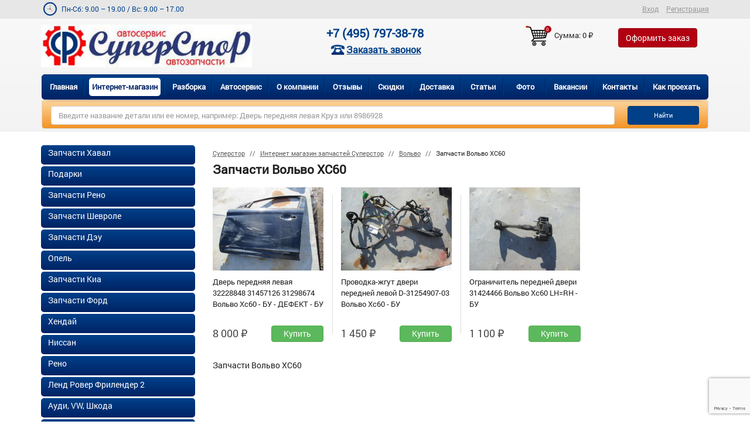

--- FILE ---
content_type: text/html; charset=utf-8
request_url: https://superstor.ru/shop/h-zapchasti-volvo-volvo/zapchasti-volvo-xc60/
body_size: 21966
content:
<!DOCTYPE html>
<html class="color_scheme_white font_size_16" lang="ru">

<head>
    <meta http-equiv="Content-Type" content="text/html; charset=utf-8"/>
    <meta http-equiv="X-UA-Compatible" content="IE=edge">
    <meta name="viewport" content="width=device-width, initial-scale=1" />
        <title>Запчасти Вольво XC60 </title>
        <meta name="Keywords" content="" />
            <meta name="Description" content="Запчасти Вольво XC60" />
        <meta name="yandex-verification" content='5676c65230baff27' />
    <meta name='wmail-verification' content='c5e4730c2ead61c7' />
    
    <link rel="icon" href="https://superstor.ru/favicon.ico" type="image/x-icon">
    <link rel="icon" href="https://superstor.ru/favicon.png" type="image/png">
                        <!-- rss -->
        <link rel="alternate" type="application/rss+xml" title="Суперстор" href="https://superstor.ru/blog/rss/">    
    <!--/home/bitrix/www/wa-data/public/shop/themes/default-->

    
    <meta property="og:type" content="article" />
<meta property="og:title" content="Запчасти Вольво XC60" />
<meta property="og:description" content="Запчасти Вольво XC60" />
<meta property="og:url" content="https://superstor.ru/shop/h-zapchasti-volvo-volvo/zapchasti-volvo-xc60/" />
<!-- Yandex.Metrika counter -->
<script type="text/javascript" >
   (function(m,e,t,r,i,k,a){m[i]=m[i]||function(){(m[i].a=m[i].a||[]).push(arguments)};
   m[i].l=1*new Date();k=e.createElement(t),a=e.getElementsByTagName(t)[0],k.async=1,k.src=r,a.parentNode.insertBefore(k,a)})
   (window, document, "script", "https://mc.yandex.ru/metrika/tag.js", "ym");

   ym(36144730, "init", {
        clickmap:true,
        trackLinks:true,
        accurateTrackBounce:true,
        webvisor:true,
        trackHash:true,
        ecommerce:"dataLayer"
   });
</script>
<noscript><div><img src="https://mc.yandex.ru/watch/36144730" style="position:absolute; left:-9999px;" alt="" /></div></noscript>
<!-- /Yandex.Metrika counter -->
<!-- Yandex.Metrika counter -->
<script type="text/javascript" >
   (function(m,e,t,r,i,k,a){m[i]=m[i]||function(){(m[i].a=m[i].a||[]).push(arguments)};
   m[i].l=1*new Date();k=e.createElement(t),a=e.getElementsByTagName(t)[0],k.async=1,k.src=r,a.parentNode.insertBefore(k,a)})
   (window, document, "script", "https://mc.yandex.ru/metrika/tag.js", "ym");

   ym(168046, "init", {
        clickmap:true,
        trackLinks:true,
        accurateTrackBounce:true,
        webvisor:true,
        trackHash:true,
        ecommerce:"dataLayer"
   });
</script>
<noscript><div><img src="https://mc.yandex.ru/watch/168046" style="position:absolute; left:-9999px;" alt="" /></div></noscript>
<!-- /Yandex.Metrika counter -->
<!-- Yandex.Metrika counter -->
<script type="text/javascript" >
   (function(m,e,t,r,i,k,a){m[i]=m[i]||function(){(m[i].a=m[i].a||[]).push(arguments)};
   m[i].l=1*new Date();k=e.createElement(t),a=e.getElementsByTagName(t)[0],k.async=1,k.src=r,a.parentNode.insertBefore(k,a)})
   (window, document, "script", "https://mc.yandex.ru/metrika/tag.js", "ym");

   ym(168046, "init", {
        clickmap:true,
        trackLinks:true,
        accurateTrackBounce:true,
        webvisor:true,
        trackHash:true,
        ecommerce:"dataLayer"
   });
</script>
<noscript><div><img src="https://mc.yandex.ru/watch/168046" style="position:absolute; left:-9999px;" alt="" /></div></noscript>
<!-- /Yandex.Metrika counter --><script async src="https://www.googletagmanager.com/gtag/js?id=UA-105004368-1"></script>
<script>
  window.dataLayer = window.dataLayer || [];
  function gtag(){dataLayer.push(arguments);}
  gtag('js', new Date());

  gtag('config', 'UA-105004368-1');
  
</script>
    
    
    

    <!-- HTML5 shim and Respond.js for IE8 support of HTML5 elements and media queries -->
    <!-- WARNING: Respond.js doesn't work if you view the page via file:// -->
    <!--[if lt IE 9]>
    <script src="https://oss.maxcdn.com/html5shiv/3.7.2/html5shiv.min.js?v1.0"></script>
    <script src="https://oss.maxcdn.com/respond/1.4.2/respond.min.js?v1.0"></script>
    <![endif]-->
    <!--[if lt IE 9]>
    <script>
        document.createElement('header');
        document.createElement('nav');
        document.createElement('section');
        document.createElement('article');
        document.createElement('aside');
        document.createElement('footer');
        document.createElement('figure');
        document.createElement('hgroup');
        document.createElement('menu');
    </script>
    <![endif]-->

    
    
    <link rel="stylesheet" type="text/css" href="/wa-data/public/site/slick/slick.css"/>
    <link rel="stylesheet" type="text/css" href="/wa-data/public/site/slick/slick-theme.css"/>
    
    
				
    <!--<link href="{$wa_theme_url}css/preload_styles.min.css?001" rel="stylesheet">-->
    <style>
        .container{margin-right:auto;margin-left:auto;padding-left:15px;padding-right:15px}.container:after{content:'';display:block;clear:both}
		@media (min-width:768px){.container{width:750px}}
		@media (min-width:992px){.container{width:970px}}
		@media (min-width:1200px){.container{width:1170px}}
		.container-fluid{margin-right:auto;margin-left:auto;padding-left:15px;padding-right:15px}
		.container-fluid:after{content:'';display:block;clear:both}.row{margin-left:-15px;margin-right:-15px}
		.row:after{content:'';display:block;clear:both}.col-lg-1,.col-lg-10,.col-lg-11,.col-lg-12,.col-lg-2,.col-lg-3,.col-lg-4,.col-lg-5,.col-lg-6,.col-lg-7,.col-lg-8,.col-lg-9,.col-md-1,.col-md-10,.col-md-11,.col-md-12,.col-md-2,.col-md-3,.col-md-4,.col-md-5,.col-md-6,.col-md-7,.col-md-8,.col-md-9,.col-sm-1,.col-sm-10,.col-sm-11,.col-sm-12,.col-sm-2,.col-sm-3,.col-sm-4,.col-sm-5,.col-sm-6,.col-sm-7,.col-sm-8,.col-sm-9,.col-xs-1,.col-xs-10,.col-xs-11,.col-xs-12,.col-xs-2,.col-xs-3,.col-xs-4,.col-xs-5,.col-xs-6,.col-xs-7,.col-xs-8,.col-xs-9{position:relative;min-height:1px;padding-left:15px;padding-right:15px}.col-xs-1,.col-xs-10,.col-xs-11,.col-xs-12,.col-xs-2,.col-xs-3,.col-xs-4,.col-xs-5,.col-xs-6,.col-xs-7,.col-xs-8,.col-xs-9{float:left}.col-xs-1{width:8.33333%}.col-xs-2{width:16.66667%}.col-xs-3{width:25%}.col-xs-4{width:33.33333%}.col-xs-5{width:41.66667%}.col-xs-6{width:50%}.col-xs-7{width:58.33333%}.col-xs-8{width:66.66667%}.col-xs-9{width:75%}.col-xs-10{width:83.33333%}.col-xs-11{width:91.66667%}.col-xs-12{width:100%}.col-xs-pull-0{right:auto}.col-xs-pull-1{right:8.33333%}.col-xs-pull-2{right:16.66667%}.col-xs-pull-3{right:25%}.col-xs-pull-4{right:33.33333%}.col-xs-pull-5{right:41.66667%}.col-xs-pull-6{right:50%}.col-xs-pull-7{right:58.33333%}.col-xs-pull-8{right:66.66667%}.col-xs-pull-9{right:75%}.col-xs-pull-10{right:83.33333%}.col-xs-pull-11{right:91.66667%}.col-xs-pull-12{right:100%}.col-xs-push-0{left:auto}.col-xs-push-1{left:8.33333%}.col-xs-push-2{left:16.66667%}.col-xs-push-3{left:25%}.col-xs-push-4{left:33.33333%}.col-xs-push-5{left:41.66667%}.col-xs-push-6{left:50%}.col-xs-push-7{left:58.33333%}.col-xs-push-8{left:66.66667%}.col-xs-push-9{left:75%}.col-xs-push-10{left:83.33333%}.col-xs-push-11{left:91.66667%}.col-xs-push-12{left:100%}.col-xs-offset-0{margin-left:0}.col-xs-offset-1{margin-left:8.33333%}.col-xs-offset-2{margin-left:16.66667%}.col-xs-offset-3{margin-left:25%}.col-xs-offset-4{margin-left:33.33333%}.col-xs-offset-5{margin-left:41.66667%}.col-xs-offset-6{margin-left:50%}.col-xs-offset-7{margin-left:58.33333%}.col-xs-offset-8{margin-left:66.66667%}.col-xs-offset-9{margin-left:75%}.col-xs-offset-10{margin-left:83.33333%}.col-xs-offset-11{margin-left:91.66667%}.col-xs-offset-12{margin-left:100%}
		@media (min-width:768px){.col-sm-1,.col-sm-10,.col-sm-11,.col-sm-12,.col-sm-2,.col-sm-3,.col-sm-4,.col-sm-5,.col-sm-6,.col-sm-7,.col-sm-8,.col-sm-9{float:left}.col-sm-1{width:8.33333%}.col-sm-2{width:16.66667%}.col-sm-3{width:25%}.col-sm-4{width:33.33333%}.col-sm-5{width:41.66667%}.col-sm-6{width:50%}.col-sm-7{width:58.33333%}.col-sm-8{width:66.66667%}.col-sm-9{width:75%}.col-sm-10{width:83.33333%}.col-sm-11{width:91.66667%}.col-sm-12{width:100%}.col-sm-pull-0{right:auto}.col-sm-pull-1{right:8.33333%}.col-sm-pull-2{right:16.66667%}.col-sm-pull-3{right:25%}.col-sm-pull-4{right:33.33333%}.col-sm-pull-5{right:41.66667%}.col-sm-pull-6{right:50%}.col-sm-pull-7{right:58.33333%}.col-sm-pull-8{right:66.66667%}.col-sm-pull-9{right:75%}.col-sm-pull-10{right:83.33333%}.col-sm-pull-11{right:91.66667%}.col-sm-pull-12{right:100%}.col-sm-push-0{left:auto}.col-sm-push-1{left:8.33333%}.col-sm-push-2{left:16.66667%}.col-sm-push-3{left:25%}.col-sm-push-4{left:33.33333%}.col-sm-push-5{left:41.66667%}.col-sm-push-6{left:50%}.col-sm-push-7{left:58.33333%}.col-sm-push-8{left:66.66667%}.col-sm-push-9{left:75%}.col-sm-push-10{left:83.33333%}.col-sm-push-11{left:91.66667%}.col-sm-push-12{left:100%}.col-sm-offset-0{margin-left:0}.col-sm-offset-1{margin-left:8.33333%}.col-sm-offset-2{margin-left:16.66667%}.col-sm-offset-3{margin-left:25%}.col-sm-offset-4{margin-left:33.33333%}.col-sm-offset-5{margin-left:41.66667%}.col-sm-offset-6{margin-left:50%}.col-sm-offset-7{margin-left:58.33333%}.col-sm-offset-8{margin-left:66.66667%}.col-sm-offset-9{margin-left:75%}.col-sm-offset-10{margin-left:83.33333%}.col-sm-offset-11{margin-left:91.66667%}.col-sm-offset-12{margin-left:100%}}@media (min-width:992px){.col-md-1,.col-md-10,.col-md-11,.col-md-12,.col-md-2,.col-md-3,.col-md-4,.col-md-5,.col-md-6,.col-md-7,.col-md-8,.col-md-9{float:left}.col-md-1{width:8.33333%}.col-md-2{width:16.66667%}.col-md-3{width:25%}.col-md-4{width:33.33333%}.col-md-5{width:41.66667%}.col-md-6{width:50%}.col-md-7{width:58.33333%}.col-md-8{width:66.66667%}.col-md-9{width:75%}.col-md-10{width:83.33333%}.col-md-11{width:91.66667%}.col-md-12{width:100%}.col-md-pull-0{right:auto}.col-md-pull-1{right:8.33333%}.col-md-pull-2{right:16.66667%}.col-md-pull-3{right:25%}.col-md-pull-4{right:33.33333%}.col-md-pull-5{right:41.66667%}.col-md-pull-6{right:50%}.col-md-pull-7{right:58.33333%}.col-md-pull-8{right:66.66667%}.col-md-pull-9{right:75%}.col-md-pull-10{right:83.33333%}.col-md-pull-11{right:91.66667%}.col-md-pull-12{right:100%}.col-md-push-0{left:auto}.col-md-push-1{left:8.33333%}.col-md-push-2{left:16.66667%}.col-md-push-3{left:25%}.col-md-push-4{left:33.33333%}.col-md-push-5{left:41.66667%}.col-md-push-6{left:50%}.col-md-push-7{left:58.33333%}.col-md-push-8{left:66.66667%}.col-md-push-9{left:75%}.col-md-push-10{left:83.33333%}.col-md-push-11{left:91.66667%}.col-md-push-12{left:100%}.col-md-offset-0{margin-left:0}.col-md-offset-1{margin-left:8.33333%}.col-md-offset-2{margin-left:16.66667%}.col-md-offset-3{margin-left:25%}.col-md-offset-4{margin-left:33.33333%}.col-md-offset-5{margin-left:41.66667%}.col-md-offset-6{margin-left:50%}.col-md-offset-7{margin-left:58.33333%}.col-md-offset-8{margin-left:66.66667%}.col-md-offset-9{margin-left:75%}.col-md-offset-10{margin-left:83.33333%}.col-md-offset-11{margin-left:91.66667%}.col-md-offset-12{margin-left:100%}}@media (min-width:1200px){.col-lg-1,.col-lg-10,.col-lg-11,.col-lg-12,.col-lg-2,.col-lg-3,.col-lg-4,.col-lg-5,.col-lg-6,.col-lg-7,.col-lg-8,.col-lg-9{float:left}.col-lg-1{width:8.33333%}.col-lg-2{width:16.66667%}.col-lg-3{width:25%}.col-lg-4{width:33.33333%}.col-lg-5{width:41.66667%}.col-lg-6{width:50%}.col-lg-7{width:58.33333%}.col-lg-8{width:66.66667%}.col-lg-9{width:75%}.col-lg-10{width:83.33333%}.col-lg-11{width:91.66667%}.col-lg-12{width:100%}.col-lg-pull-0{right:auto}.col-lg-pull-1{right:8.33333%}.col-lg-pull-2{right:16.66667%}.col-lg-pull-3{right:25%}.col-lg-pull-4{right:33.33333%}.col-lg-pull-5{right:41.66667%}.col-lg-pull-6{right:50%}.col-lg-pull-7{right:58.33333%}.col-lg-pull-8{right:66.66667%}.col-lg-pull-9{right:75%}.col-lg-pull-10{right:83.33333%}.col-lg-pull-11{right:91.66667%}.col-lg-pull-12{right:100%}.col-lg-push-0{left:auto}.col-lg-push-1{left:8.33333%}.col-lg-push-2{left:16.66667%}.col-lg-push-3{left:25%}.col-lg-push-4{left:33.33333%}.col-lg-push-5{left:41.66667%}.col-lg-push-6{left:50%}.col-lg-push-7{left:58.33333%}.col-lg-push-8{left:66.66667%}.col-lg-push-9{left:75%}.col-lg-push-10{left:83.33333%}.col-lg-push-11{left:91.66667%}.col-lg-push-12{left:100%}.col-lg-offset-0{margin-left:0}.col-lg-offset-1{margin-left:8.33333%}.col-lg-offset-2{margin-left:16.66667%}.col-lg-offset-3{margin-left:25%}.col-lg-offset-4{margin-left:33.33333%}.col-lg-offset-5{margin-left:41.66667%}.col-lg-offset-6{margin-left:50%}.col-lg-offset-7{margin-left:58.33333%}.col-lg-offset-8{margin-left:66.66667%}.col-lg-offset-9{margin-left:75%}.col-lg-offset-10{margin-left:83.33333%}.col-lg-offset-11{margin-left:91.66667%}.col-lg-offset-12{margin-left:100%}}.btn{display:inline-block;margin-bottom:0;font-weight:400;text-align:center;vertical-align:middle;touch-action:manipulation;cursor:pointer;background-image:none;border:1px solid transparent;white-space:nowrap;padding:6px 12px;font-size:14px;line-height:1.42857;border-radius:4px;-webkit-user-select:none;-moz-user-select:none;-ms-user-select:none;user-select:none}.btn.active.focus,.btn.active:focus,.btn.focus,.btn:active.focus,.btn:active:focus,.btn:focus{outline:thin dotted;outline:5px auto -webkit-focus-ring-color;outline-offset:-2px}.btn.focus,.btn:focus,.btn:hover{background:#004088;color:#fff;text-decoration:none}.btn.active,.btn:active{outline:0;background-image:none;-webkit-box-shadow:inset 0 3px 5px rgba(0,0,0,.125);box-shadow:inset 0 3px 5px rgba(0,0,0,.125)}.btn.disabled,.btn[disabled],fieldset[disabled] .btn{cursor:not-allowed;pointer-events:none;opacity:.65;-webkit-box-shadow:none;box-shadow:none}.btn-default{color:#fff;background-color:#000;border-color:#202020}.btn-default.active,.btn-default.focus,.btn-default:active,.btn-default:focus,.btn-default:hover,.open>.btn-default.dropdown-toggle{color:#fff;background-color:#000;border-color:#000}.btn-default.active,.btn-default:active,.open>.btn-default.dropdown-toggle{background-image:none}.btn-default.disabled,.btn-default.disabled.active,.btn-default.disabled.focus,.btn-default.disabled:active,.btn-default.disabled:focus,.btn-default.disabled:hover,.btn-default[disabled],.btn-default[disabled].active,.btn-default[disabled].focus,.btn-default[disabled]:active,.btn-default[disabled]:focus,.btn-default[disabled]:hover,fieldset[disabled] .btn-default,fieldset[disabled] .btn-default.active,fieldset[disabled] .btn-default.focus,fieldset[disabled] .btn-default:active,fieldset[disabled] .btn-default:focus,fieldset[disabled] .btn-default:hover{background-color:#000;border-color:#202020}.btn-default .badge{color:#000;background-color:#fff}.btn-primary{color:#fff;background-color:#004088;border-color:#00346f}.btn-primary.active,.btn-primary.focus,.btn-primary:active,.btn-primary:focus,.btn-primary:hover,.open>.btn-primary.dropdown-toggle{color:#fff;background-color:#002855;border-color:#00234b}.btn-primary.active,.btn-primary:active,.open>.btn-primary.dropdown-toggle{background-image:none}.btn-primary.disabled,.btn-primary.disabled.active,.btn-primary.disabled.focus,.btn-primary.disabled:active,.btn-primary.disabled:focus,.btn-primary.disabled:hover,.btn-primary[disabled],.btn-primary[disabled].active,.btn-primary[disabled].focus,.btn-primary[disabled]:active,.btn-primary[disabled]:focus,.btn-primary[disabled]:hover,fieldset[disabled] .btn-primary,fieldset[disabled] .btn-primary.active,fieldset[disabled] .btn-primary.focus,fieldset[disabled] .btn-primary:active,fieldset[disabled] .btn-primary:focus,fieldset[disabled] .btn-primary:hover{background-color:#004088;border-color:#00346f}.btn-primary .badge{color:#004088;background-color:#fff}.btn-success{color:#fff;background-color:#5cb85c;border-color:#4cae4c}.btn-success.active,.btn-success.focus,.btn-success:active,.btn-success:focus,.btn-success:hover,.open>.btn-success.dropdown-toggle{color:#fff;background-color:#449d44;border-color:#419641}.btn-success.active,.btn-success:active,.open>.btn-success.dropdown-toggle{background-image:none}.btn-success.disabled,.btn-success.disabled.active,.btn-success.disabled.focus,.btn-success.disabled:active,.btn-success.disabled:focus,.btn-success.disabled:hover,.btn-success[disabled],.btn-success[disabled].active,.btn-success[disabled].focus,.btn-success[disabled]:active,.btn-success[disabled]:focus,.btn-success[disabled]:hover,fieldset[disabled] .btn-success,fieldset[disabled] .btn-success.active,fieldset[disabled] .btn-success.focus,fieldset[disabled] .btn-success:active,fieldset[disabled] .btn-success:focus,fieldset[disabled] .btn-success:hover{background-color:#5cb85c;border-color:#4cae4c}.btn-success .badge{color:#5cb85c;background-color:#fff}.btn-info{color:#fff;background-color:#919598;border-color:#84888c}.btn-info.active,.btn-info.focus,.btn-info:active,.btn-info:focus,.btn-info:hover,.open>.btn-info.dropdown-toggle{color:#fff;background-color:#777c7f;border-color:#72767a}.btn-info.active,.btn-info:active,.open>.btn-info.dropdown-toggle{background-image:none}.btn-info.disabled,.btn-info.disabled.active,.btn-info.disabled.focus,.btn-info.disabled:active,.btn-info.disabled:focus,.btn-info.disabled:hover,.btn-info[disabled],.btn-info[disabled].active,.btn-info[disabled].focus,.btn-info[disabled]:active,.btn-info[disabled]:focus,.btn-info[disabled]:hover,fieldset[disabled] .btn-info,fieldset[disabled] .btn-info.active,fieldset[disabled] .btn-info.focus,fieldset[disabled] .btn-info:active,fieldset[disabled] .btn-info:focus,fieldset[disabled] .btn-info:hover{background-color:#919598;border-color:#84888c}.btn-info .badge{color:#919598;background-color:#fff}.btn-warning{color:#fff;background-color:#fb0;border-color:#e6a800}.btn-warning.active,.btn-warning.focus,.btn-warning:active,.btn-warning:focus,.btn-warning:hover,.open>.btn-warning.dropdown-toggle{color:#fff;background-color:#cc9600;border-color:#c28e00}.btn-warning.active,.btn-warning:active,.open>.btn-warning.dropdown-toggle{background-image:none}.btn-warning.disabled,.btn-warning.disabled.active,.btn-warning.disabled.focus,.btn-warning.disabled:active,.btn-warning.disabled:focus,.btn-warning.disabled:hover,.btn-warning[disabled],.btn-warning[disabled].active,.btn-warning[disabled].focus,.btn-warning[disabled]:active,.btn-warning[disabled]:focus,.btn-warning[disabled]:hover,fieldset[disabled] .btn-warning,fieldset[disabled] .btn-warning.active,fieldset[disabled] .btn-warning.focus,fieldset[disabled] .btn-warning:active,fieldset[disabled] .btn-warning:focus,fieldset[disabled] .btn-warning:hover{background-color:#fb0;border-color:#e6a800}.btn-warning .badge{color:#fb0;background-color:#fff}.btn-buy,.btn-danger{color:#fff;}.btn-buy.active,.btn-buy.focus,.btn-buy:active,.btn-buy:focus,.btn-buy:hover,.btn-danger.active,.btn-danger.focus,.btn-danger:active,.btn-danger:focus,.btn-danger:hover,.open>.btn-buy.dropdown-toggle,.open>.btn-danger.dropdown-toggle{color:#fff;background-color:#7e000d;border-color:#74000c}.btn-buy.active,.btn-buy:active,.btn-danger.active,.btn-danger:active,.open>.btn-buy.dropdown-toggle,.open>.btn-danger.dropdown-toggle{background-image:none}.btn-buy.disabled,.btn-buy.disabled.active,.btn-buy.disabled.focus,.btn-buy.disabled:active,.btn-buy.disabled:focus,.btn-buy.disabled:hover,.btn-buy[disabled],.btn-buy[disabled].active,.btn-buy[disabled].focus,.btn-buy[disabled]:active,.btn-buy[disabled]:focus,.btn-buy[disabled]:hover,.btn-danger.disabled,.btn-danger.disabled.active,.btn-danger.disabled.focus,.btn-danger.disabled:active,.btn-danger.disabled:focus,.btn-danger.disabled:hover,.btn-danger[disabled],.btn-danger[disabled].active,.btn-danger[disabled].focus,.btn-danger[disabled]:active,.btn-danger[disabled]:focus,.btn-danger[disabled]:hover,fieldset[disabled] .btn-buy,fieldset[disabled] .btn-buy.active,fieldset[disabled] .btn-buy.focus,fieldset[disabled] .btn-buy:active,fieldset[disabled] .btn-buy:focus,fieldset[disabled] .btn-buy:hover,fieldset[disabled] .btn-danger,fieldset[disabled] .btn-danger.active,fieldset[disabled] .btn-danger.focus,fieldset[disabled] .btn-danger:active,fieldset[disabled] .btn-danger:focus,fieldset[disabled] .btn-danger:hover{}.btn-buy .badge,.btn-danger .badge{color:#b10012;background-color:#fff}.btn-link{color:#004088;font-weight:400;border-radius:0}.btn-link,.btn-link.active,.btn-link:active,.btn-link[disabled],fieldset[disabled] .btn-link{background-color:transparent;-webkit-box-shadow:none;box-shadow:none}.btn-link,.btn-link:active,.btn-link:focus,.btn-link:hover{border-color:transparent}.btn-link:focus,.btn-link:hover{color:#001c3c;text-decoration:underline;background-color:transparent}.btn-link[disabled]:focus,.btn-link[disabled]:hover,fieldset[disabled] .btn-link:focus,fieldset[disabled] .btn-link:hover{color:#e7e7e7;text-decoration:none}.btn-lg{padding:10px 18px;font-size:18px;line-height:1.33333;border-radius:6px}.btn-sm{padding:5px 10px;font-size:12px;line-height:1.5;border-radius:3px}.btn-xs{padding:1px 5px;font-size:12px;line-height:1.5;border-radius:3px}.btn-block{display:block;width:100%}.btn-block+.btn-block{margin-top:5px}input[type=button].btn-block,input[type=reset].btn-block,input[type=submit].btn-block{width:100%}.breadcrumb{padding:0 0;margin-bottom:0;list-style:none;background-color:transparent;border-radius:4px;font-size:75%}.breadcrumb>li{display:inline-block}.breadcrumb>li+li:before{content:"// ";padding:0 5px;color:#5d5d5d}.breadcrumb>.active{color:#5d5d5d}fieldset{padding:0;margin:0;border:0;min-width:0}legend{display:block;width:100%;padding:0;margin-bottom:20px;font-size:21px;line-height:inherit;color:#4d4c4c;border:0;border-bottom:1px solid #e5e5e5}label{display:inline-block;max-width:100%;margin-bottom:5px;font-weight:700}input[type=search]{-webkit-box-sizing:border-box;-moz-box-sizing:border-box;box-sizing:border-box}input[type=checkbox],input[type=radio]{margin:4px 0 0;line-height:normal}input[type=file]{display:block}input[type=range]{display:block;width:100%}select[multiple],select[size]{height:auto}input[type=checkbox]:focus,input[type=file]:focus,input[type=radio]:focus{outline:thin dotted;outline:5px auto -webkit-focus-ring-color;outline-offset:-2px}output{display:block;padding-top:7px;font-size:14px;line-height:1.42857;color:#9c9a9a}.form-control{display:block;width:100%;height:34px;padding:6px 12px;font-size:14px;line-height:1.42857;color:#9c9a9a;background-color:#fff;background-image:none;border:1px solid #ccc;border-radius:4px;-webkit-box-shadow:inset 0 1px 1px rgba(0,0,0,.075);box-shadow:inset 0 1px 1px rgba(0,0,0,.075);-webkit-transition:border-color ease-in-out .15s,box-shadow ease-in-out .15s;-o-transition:border-color ease-in-out .15s,box-shadow ease-in-out .15s;transition:border-color ease-in-out .15s,box-shadow ease-in-out .15s}.form-control:focus{border-color:#004088;outline:0;-webkit-box-shadow:inset 0 1px 1px rgba(0,0,0,.075),0 0 8px rgba(0,64,136,.6);box-shadow:inset 0 1px 1px rgba(0,0,0,.075),0 0 8px rgba(0,64,136,.6)}.form-control[disabled],.form-control[readonly],fieldset[disabled] .form-control{cursor:not-allowed;background-color:#fff;opacity:1}textarea.form-control{height:auto}input[type=search]{-webkit-appearance:none}@media screen and (-webkit-min-device-pixel-ratio:0){input[type=date],input[type=datetime-local],input[type=month],input[type=time]{line-height:34px}.input-group-sm input[type=date],.input-group-sm input[type=datetime-local],.input-group-sm input[type=month],.input-group-sm input[type=time],input[type=date].input-sm,input[type=datetime-local].input-sm,input[type=month].input-sm,input[type=time].input-sm{line-height:30px}.input-group-lg input[type=date],.input-group-lg input[type=datetime-local],.input-group-lg input[type=month],.input-group-lg input[type=time],input[type=date].input-lg,input[type=datetime-local].input-lg,input[type=month].input-lg,input[type=time].input-lg{line-height:46px}}.form-group{margin-bottom:15px}.checkbox,.radio{position:relative;display:block;margin-top:10px;margin-bottom:10px}.checkbox label,.radio label{min-height:20px;padding-left:20px;margin-bottom:0;font-weight:400;cursor:pointer}.checkbox input[type=checkbox],.checkbox-inline input[type=checkbox],.radio input[type=radio],.radio-inline input[type=radio]{position:absolute;margin-left:-20px}.checkbox+.checkbox,.radio+.radio{margin-top:-5px}.checkbox-inline,.radio-inline{display:inline-block;padding-left:20px;margin-bottom:0;vertical-align:middle;font-weight:400;cursor:pointer}.checkbox-inline+.checkbox-inline,.radio-inline+.radio-inline{margin-top:0;margin-left:10px}fieldset[disabled] input[type=checkbox],fieldset[disabled] input[type=radio],input[type=checkbox].disabled,input[type=checkbox][disabled],input[type=radio].disabled,input[type=radio][disabled]{cursor:not-allowed}.checkbox-inline.disabled,.radio-inline.disabled,fieldset[disabled] .checkbox-inline,fieldset[disabled] .radio-inline{cursor:not-allowed}.checkbox.disabled label,.radio.disabled label,fieldset[disabled] .checkbox label,fieldset[disabled] .radio label{cursor:not-allowed}.form-control-static{padding-top:7px;padding-bottom:7px;margin-bottom:0}.form-control-static.input-lg,.form-control-static.input-sm{padding-left:0;padding-right:0}.input-sm{height:30px;padding:5px 10px;font-size:12px;line-height:1.5;border-radius:3px}select.input-sm{height:30px;line-height:30px}select[multiple].input-sm,textarea.input-sm{height:auto}.form-group-sm .form-control{height:30px;padding:5px 10px;font-size:12px;line-height:1.5;border-radius:3px}.form-group-sm select.form-control{height:30px;line-height:30px}.form-group-sm select[multiple].form-control,.form-group-sm textarea.form-control{height:auto}.form-group-sm .form-control-static{height:30px;padding:5px 10px;font-size:12px;line-height:1.5}.input-lg{height:46px;padding:10px 18px;font-size:18px;line-height:1.33333;border-radius:6px}select.input-lg{height:46px;line-height:46px}select[multiple].input-lg,textarea.input-lg{height:auto}.form-group-lg .form-control{height:46px;padding:10px 18px;font-size:18px;line-height:1.33333;border-radius:6px}.form-group-lg select.form-control{height:46px;line-height:46px}.form-group-lg select[multiple].form-control,.form-group-lg textarea.form-control{height:auto}.form-group-lg .form-control-static{height:46px;padding:10px 18px;font-size:18px;line-height:1.33333}.has-feedback{position:relative}.has-feedback .form-control{padding-right:42.5px}.form-control-feedback{position:absolute;top:0;right:0;z-index:2;display:block;width:34px;height:34px;line-height:34px;text-align:center;pointer-events:none}.input-lg+.form-control-feedback{width:46px;height:46px;line-height:46px}.input-sm+.form-control-feedback{width:30px;height:30px;line-height:30px}.has-success .checkbox,.has-success .checkbox-inline,.has-success .control-label,.has-success .help-block,.has-success .radio,.has-success .radio-inline,.has-success.checkbox label,.has-success.checkbox-inline label,.has-success.radio label,.has-success.radio-inline label{color:#3c763d}.has-success .form-control{border-color:#3c763d;-webkit-box-shadow:inset 0 1px 1px rgba(0,0,0,.075);box-shadow:inset 0 1px 1px rgba(0,0,0,.075)}.has-success .form-control:focus{border-color:#2b542c;-webkit-box-shadow:inset 0 1px 1px rgba(0,0,0,.075),0 0 6px #67b168;box-shadow:inset 0 1px 1px rgba(0,0,0,.075),0 0 6px #67b168}.has-success .input-group-addon{color:#3c763d;border-color:#3c763d;background-color:#dff0d8}.has-success .form-control-feedback{color:#3c763d}.has-warning .checkbox,.has-warning .checkbox-inline,.has-warning .control-label,.has-warning .help-block,.has-warning .radio,.has-warning .radio-inline,.has-warning.checkbox label,.has-warning.checkbox-inline label,.has-warning.radio label,.has-warning.radio-inline label{color:#8a6d3b}.has-warning .form-control{border-color:#8a6d3b;-webkit-box-shadow:inset 0 1px 1px rgba(0,0,0,.075);box-shadow:inset 0 1px 1px rgba(0,0,0,.075)}.has-warning .form-control:focus{border-color:#66512c;-webkit-box-shadow:inset 0 1px 1px rgba(0,0,0,.075),0 0 6px #c0a16b;box-shadow:inset 0 1px 1px rgba(0,0,0,.075),0 0 6px #c0a16b}.has-warning .input-group-addon{color:#8a6d3b;border-color:#8a6d3b;background-color:#fcf8e3}.has-warning .form-control-feedback{color:#8a6d3b}.has-error .checkbox,.has-error .checkbox-inline,.has-error .control-label,.has-error .help-block,.has-error .radio,.has-error .radio-inline,.has-error.checkbox label,.has-error.checkbox-inline label,.has-error.radio label,.has-error.radio-inline label{color:#a94442}.has-error .form-control{border-color:#a94442;-webkit-box-shadow:inset 0 1px 1px rgba(0,0,0,.075);box-shadow:inset 0 1px 1px rgba(0,0,0,.075)}.has-error .form-control:focus{border-color:#843534;-webkit-box-shadow:inset 0 1px 1px rgba(0,0,0,.075),0 0 6px #ce8483;box-shadow:inset 0 1px 1px rgba(0,0,0,.075),0 0 6px #ce8483}.has-error .input-group-addon{color:#a94442;border-color:#a94442;background-color:#f2dede}.has-error .form-control-feedback{color:#a94442}.has-feedback label~.form-control-feedback{top:25px}.has-feedback label.sr-only~.form-control-feedback{top:0}.help-block{display:block;margin-top:5px;margin-bottom:10px;color:#8d8c8c}
		@media (min-width:768px){.form-inline .form-group{display:inline-block;margin-bottom:0;vertical-align:middle}.form-inline .form-control{display:inline-block;width:auto;vertical-align:middle}.form-inline .form-control-static{display:inline-block}.form-inline .input-group{display:inline-table;vertical-align:middle}.form-inline .input-group .form-control,.form-inline .input-group .input-group-addon,.form-inline .input-group .input-group-btn{width:auto}.form-inline .input-group>.form-control{width:100%}.form-inline .control-label{margin-bottom:0;vertical-align:middle}.form-inline .checkbox,.form-inline .radio{display:inline-block;margin-top:0;margin-bottom:0;vertical-align:middle}.form-inline .checkbox label,.form-inline .radio label{padding-left:0}.form-inline .checkbox input[type=checkbox],.form-inline .radio input[type=radio]{position:relative;margin-left:0}.form-inline .has-feedback .form-control-feedback{top:0}}.form-horizontal .checkbox,.form-horizontal .checkbox-inline,.form-horizontal .radio,.form-horizontal .radio-inline{margin-top:0;margin-bottom:0;padding-top:7px}.form-horizontal .checkbox,.form-horizontal .radio{min-height:27px}.form-horizontal .form-group{margin-left:-15px;margin-right:-15px}.form-horizontal .form-group:after{content:'';display:block;clear:both}
		@media (min-width:768px){.form-horizontal .control-label{text-align:right;margin-bottom:0;padding-top:7px}}.form-horizontal .has-feedback .form-control-feedback{right:15px}
		@media (min-width:768px){.form-horizontal .form-group-lg .control-label{padding-top:14.33333px}}@media (min-width:768px){.form-horizontal .form-group-sm .control-label{padding-top:6px}}.navbar{position:relative;min-height:100px;margin-bottom:0;border:1px solid transparent}.navbar:after{content:'';display:block;clear:both}
		@media (min-width:768px){.navbar{border-radius:0}}.navbar-header:after{content:'';display:block;clear:both}@media (min-width:768px){.navbar-header{float:left}}.navbar-collapse{overflow-x:visible;padding-right:0;padding-left:0;border-top:1px solid transparent;box-shadow:inset 0 1px 0 rgba(255,255,255,.1);-webkit-overflow-scrolling:touch}.navbar-collapse:after{content:'';display:block;clear:both}.navbar-collapse.in{overflow-y:auto}
		@media (min-width:768px){.navbar-collapse{width:auto;border-top:0;box-shadow:none}.navbar-collapse.collapse{display:block!important;visibility:visible!important;height:auto!important;padding-bottom:0;overflow:visible!important}.navbar-collapse.in{overflow-y:visible}.navbar-fixed-bottom .navbar-collapse,.navbar-fixed-top .navbar-collapse,.navbar-static-top .navbar-collapse{padding-left:0;padding-right:0}}.navbar-fixed-bottom .navbar-collapse,.navbar-fixed-top .navbar-collapse{max-height:340px}@media (max-device-width:480px) and (orientation:landscape){.navbar-fixed-bottom .navbar-collapse,.navbar-fixed-top .navbar-collapse{max-height:200px}}.container-fluid>.navbar-collapse,.container-fluid>.navbar-header,.container>.navbar-collapse,.container>.navbar-header{margin-right:0;margin-left:0}
		@media (min-width:768px){.container-fluid>.navbar-collapse,.container-fluid>.navbar-header,.container>.navbar-collapse,.container>.navbar-header{margin-right:0;margin-left:0}}.navbar-static-top{z-index:1000;border-width:0 0 1px}
		@media (min-width:768px){.navbar-static-top{border-radius:0}}.navbar-fixed-bottom,.navbar-fixed-top{position:fixed;right:0;left:0;z-index:1030}
		@media (min-width:768px){.navbar-fixed-bottom,.navbar-fixed-top{border-radius:0}}.navbar-fixed-top{top:0;border-width:0 0 1px}.navbar-fixed-bottom{bottom:0;margin-bottom:0;border-width:1px 0 0}.navbar-brand{float:left;padding:0 0;font-size:18px;line-height:20px;height:100px}.navbar-brand:focus,.navbar-brand:hover{text-decoration:none}.navbar-brand>img{display:block}
		@media (min-width:768px){.navbar>.container .navbar-brand,.navbar>.container-fluid .navbar-brand{margin-left:0}}.navbar-toggle{position:relative;float:right;margin-right:0;padding:9px 10px;margin-top:33px;margin-bottom:33px;background-color:transparent;background-image:none;border:1px solid transparent;border-radius:4px}.navbar-toggle:focus{outline:0}.navbar-toggle .icon-bar{display:block;width:22px;height:2px;border-radius:1px}.navbar-toggle .icon-bar+.icon-bar{margin-top:4px}
		@media (min-width:768px){.navbar-toggle{display:none}}.navbar-nav{margin:0 0}.navbar-nav>li>a{padding-top:10px;padding-bottom:10px;line-height:20px}@media (max-width:767px){.navbar-nav .open .dropdown-menu{position:static;float:none;width:auto;margin-top:0;background-color:transparent;border:0;box-shadow:none}.navbar-nav .open .dropdown-menu .dropdown-header,.navbar-nav .open .dropdown-menu>li>a{padding:5px 15px 5px 25px}.navbar-nav .open .dropdown-menu>li>a{line-height:20px}.navbar-nav .open .dropdown-menu>li>a:focus,.navbar-nav .open .dropdown-menu>li>a:hover{background-image:none}}
		@media (min-width:768px){.navbar-nav{float:left;margin:0}.navbar-nav>li{float:left}.navbar-nav>li>a{padding-top:0;padding-bottom:0}}.navbar-form{margin-left:0;margin-right:0;padding:10px 0;border-top:1px solid transparent;border-bottom:1px solid transparent;-webkit-box-shadow:inset 0 1px 0 rgba(255,255,255,.1),0 1px 0 rgba(255,255,255,.1);box-shadow:inset 0 1px 0 rgba(255,255,255,.1),0 1px 0 rgba(255,255,255,.1);margin-top:0px;margin-bottom:0px}
		@media (min-width:768px){.navbar-form .form-group{display:inline-block;margin-bottom:0;vertical-align:middle}.navbar-form .form-control{display:inline-block;width:auto;vertical-align:middle}.navbar-form .form-control-static{display:inline-block}.navbar-form .input-group{display:inline-table;vertical-align:middle}.navbar-form .input-group .form-control,.navbar-form .input-group .input-group-addon,.navbar-form .input-group .input-group-btn{width:auto}.navbar-form .input-group>.form-control{width:100%}.navbar-form .control-label{margin-bottom:0;vertical-align:middle}.navbar-form .checkbox,.navbar-form .radio{display:inline-block;margin-top:0;margin-bottom:0;vertical-align:middle}.navbar-form .checkbox label,.navbar-form .radio label{padding-left:0}.navbar-form .checkbox input[type=checkbox],.navbar-form .radio input[type=radio]{position:relative;margin-left:0}.navbar-form .has-feedback .form-control-feedback{top:0}}@media (max-width:767px){.navbar-form .form-group{margin-bottom:5px}.navbar-form .form-group:last-child{margin-bottom:0}}
		@media (min-width:768px){.navbar-form{width:auto;border:0;margin-left:0;margin-right:0;padding-top:0;padding-bottom:0;-webkit-box-shadow:none;box-shadow:none}}.navbar-nav>li>.dropdown-menu{margin-top:0;border-top-right-radius:0;border-top-left-radius:0}.navbar-fixed-bottom .navbar-nav>li>.dropdown-menu{margin-bottom:0;border-top-right-radius:0;border-top-left-radius:0;border-bottom-right-radius:0;border-bottom-left-radius:0}.navbar-btn{margin-top:33px;margin-bottom:33px}.navbar-btn.btn-sm{margin-top:35px;margin-bottom:35px}.navbar-btn.btn-xs{margin-top:39px;margin-bottom:39px}.navbar-text{margin-top:40px;margin-bottom:40px}
		@media (min-width:768px){.navbar-text{float:left;margin-left:0;margin-right:0}}@media (min-width:768px){.navbar-left{float:left!important}.navbar-right{float:right!important;margin-right:0}.navbar-right~.navbar-right{margin-right:0}}.navbar-default{background-color:transparent;border-color:transparent}.navbar-default .navbar-brand{color:#777}.navbar-default .navbar-brand:focus,.navbar-default .navbar-brand:hover{color:#5e5e5e;background-color:transparent}.navbar-default .navbar-text{color:#777}.navbar-default .navbar-nav>li>a{color:#777}.navbar-default .navbar-nav>li>a:focus,.navbar-default .navbar-nav>li>a:hover{color:#333;background-color:transparent}.navbar-default .navbar-nav>.active>a,.navbar-default .navbar-nav>.active>a:focus,.navbar-default .navbar-nav>.active>a:hover{color:#555;background-color:transparent}.navbar-default .navbar-nav>.disabled>a,.navbar-default .navbar-nav>.disabled>a:focus,.navbar-default .navbar-nav>.disabled>a:hover{color:#ccc;background-color:transparent}.navbar-default .navbar-toggle{border-color:#ddd}.navbar-default .navbar-toggle:focus,.navbar-default .navbar-toggle:hover{background-color:#ddd}.navbar-default .navbar-toggle .icon-bar{background-color:#888}.navbar-default .navbar-collapse,.navbar-default .navbar-form{border-color:transparent}.navbar-default .navbar-nav>.open>a,.navbar-default .navbar-nav>.open>a:focus,.navbar-default .navbar-nav>.open>a:hover{background-color:transparent;color:#555}@media (max-width:767px){.navbar-default .navbar-nav .open .dropdown-menu>li>a{color:#777}.navbar-default .navbar-nav .open .dropdown-menu>li>a:focus,.navbar-default .navbar-nav .open .dropdown-menu>li>a:hover{color:#333;background-color:transparent}.navbar-default .navbar-nav .open .dropdown-menu>.active>a,.navbar-default .navbar-nav .open .dropdown-menu>.active>a:focus,.navbar-default .navbar-nav .open .dropdown-menu>.active>a:hover{color:#555;background-color:transparent}.navbar-default .navbar-nav .open .dropdown-menu>.disabled>a,.navbar-default .navbar-nav .open .dropdown-menu>.disabled>a:focus,.navbar-default .navbar-nav .open .dropdown-menu>.disabled>a:hover{color:#ccc;background-color:transparent}}.navbar-default .navbar-link{color:#777}.navbar-default .navbar-link:hover{color:#333}.navbar-default .btn-link{color:#777}.navbar-default .btn-link:focus,.navbar-default .btn-link:hover{color:#333}.navbar-default .btn-link[disabled]:focus,.navbar-default .btn-link[disabled]:hover,fieldset[disabled] .navbar-default .btn-link:focus,fieldset[disabled] .navbar-default .btn-link:hover{color:#ccc}.navbar-inverse{background-color:#222;border-color:#090909}.navbar-inverse .navbar-brand{color:#fff}.navbar-inverse .navbar-brand:focus,.navbar-inverse .navbar-brand:hover{color:#fff;background-color:transparent}.navbar-inverse .navbar-text{color:#fff}.navbar-inverse .navbar-nav>li>a{color:#fff}.navbar-inverse .navbar-nav>li>a:focus,.navbar-inverse .navbar-nav>li>a:hover{color:#fff;background-color:transparent}.navbar-inverse .navbar-nav>.active>a,.navbar-inverse .navbar-nav>.active>a:focus,.navbar-inverse .navbar-nav>.active>a:hover{color:#fff;background-color:#090909}.navbar-inverse .navbar-nav>.disabled>a,.navbar-inverse .navbar-nav>.disabled>a:focus,.navbar-inverse .navbar-nav>.disabled>a:hover{color:#444;background-color:transparent}.navbar-inverse .navbar-toggle{border-color:#333}.navbar-inverse .navbar-toggle:focus,.navbar-inverse .navbar-toggle:hover{background-color:#333}.navbar-inverse .navbar-toggle .icon-bar{background-color:#fff}.navbar-inverse .navbar-collapse,.navbar-inverse .navbar-form{border-color:#101010}.navbar-inverse .navbar-nav>.open>a,.navbar-inverse .navbar-nav>.open>a:focus,.navbar-inverse .navbar-nav>.open>a:hover{background-color:#090909;color:#fff}@media (max-width:767px){.navbar-inverse .navbar-nav .open .dropdown-menu>.dropdown-header{border-color:#090909}.navbar-inverse .navbar-nav .open .dropdown-menu .divider{background-color:#090909}.navbar-inverse .navbar-nav .open .dropdown-menu>li>a{color:#fff}.navbar-inverse .navbar-nav .open .dropdown-menu>li>a:focus,.navbar-inverse .navbar-nav .open .dropdown-menu>li>a:hover{color:#fff;background-color:transparent}.navbar-inverse .navbar-nav .open .dropdown-menu>.active>a,.navbar-inverse .navbar-nav .open .dropdown-menu>.active>a:focus,.navbar-inverse .navbar-nav .open .dropdown-menu>.active>a:hover{color:#fff;background-color:#090909}.navbar-inverse .navbar-nav .open .dropdown-menu>.disabled>a,.navbar-inverse .navbar-nav .open .dropdown-menu>.disabled>a:focus,.navbar-inverse .navbar-nav .open .dropdown-menu>.disabled>a:hover{color:#444;background-color:transparent}}.navbar-inverse .navbar-link{color:#fff}.navbar-inverse .navbar-link:hover{color:#fff}.navbar-inverse .btn-link{color:#fff}.navbar-inverse .btn-link:focus,.navbar-inverse .btn-link:hover{color:#fff}.navbar-inverse .btn-link[disabled]:focus,.navbar-inverse .btn-link[disabled]:hover,fieldset[disabled] .navbar-inverse .btn-link:focus,fieldset[disabled] .navbar-inverse .btn-link:hover{color:#444}html{z-index:1;min-height:100%;background-image:-webkit-linear-gradient(top,#f9f9f9 0,#c6c6c6 100%);background-image:-o-linear-gradient(top,#f9f9f9 0,#c6c6c6 100%);background-image:linear-gradient(to bottom,#f9f9f9 0,#c6c6c6 100%);background-repeat:repeat-x}*,:focus,:hover{outline:0}*{-webkit-box-sizing:border-box;-moz-box-sizing:border-box;box-sizing:border-box}/*@font-face{font-family:Roboto;src:url(../fonts/Roboto-Regular.eot?v=1);src:url(../fonts/Roboto-Regular.eot?#iefix) format("embedded-opentype"),url(../fonts/Roboto-Regular.woff?v=1) format("woff"),url(../fonts/Roboto-Regular.ttf?v=1) format("truetype"),url(../fonts/Roboto-Regular.svg?v=1) format("svg");font-weight:400;font-style:normal}*/@font-face{font-family:Lobster;src:url(../fonts/LOBSTER.eot?v=1);src:url(../fonts/LOBSTER.eot?#iefix) format("embedded-opentype"),url(../fonts/LOBSTER.woff?v=1) format("woff"),url(../fonts/LOBSTER.ttf?v=1) format("truetype"),url(../fonts/LOBSTER.svg?v=1) format("svg");font-weight:400;font-style:normal}body{margin:0 auto;position:relative;background:0 0;font-size:14px;color:#202020;font-family:Roboto,Tahoma,Verdana,Arial,sans-serif;padding-bottom:500px}@media screen and (max-width:767px){body{font-size:12px}}@media screen and (max-width:767px){body{padding-bottom:0}}.print_head{display:none}a[href]{cursor:pointer;text-decoration:underline;color:#004088}a[href]:focus{outline:0}a[href]:hover{color:#fff}a[href].btn{color:#fff}.btn,.no-underline{text-decoration:none!important}.block_separator,.space{width:100%;clear:both}.block_separator{height:30px}.catalog-sub-links:after,.catalog-wrap .special-offers-block1 .buttons-wrap:after,.catalog-wrap .special-offers-block1 .catalog-item:after,.clearme:after{clear:both;content:'';display:block}.catalog-sub-links,.catalog-wrap .catalog-menu ul,.clear_indents{padding:0;margin:0}.btn{-webkit-transition:all .3s ease;-moz-transition:all .3s ease;-o-transition:all .3s ease;transition:all .3s ease}.btn:hover{color:#fff!important}::-moz-selection{background:#004088;color:#fff;text-shadow:none}::selection{background:#004088;color:#fff;text-shadow:none}h1,h2,h3,h4,h5,h6{color:#202020;font-family:Roboto,Tahoma,Verdana,Arial,sans-serif;font-weight:700}h1{font-size:200%;margin-top:40px;margin-bottom:5px;line-height:100%}h1:last-child{margin-bottom:0}h1 small{display:block;font-size:57%;color:inherit;letter-spacing:10px}h2{font-size:186%}h3{font-size:143%}.page-title h1{margin:0}.sprite_icon{display:-moz-inline-stack;display:inline-block;zoom:1;width:30px;height:30px;background-image:url(/wa-data/public/site/themes/default/img/sprite.png?v1.0);background-repeat:no-repeat}@media only screen and (-webkit-min-device-pixel-ratio:1.5),only screen and (min--moz-device-pixel-ratio:1.5),only screen and (-o-min-device-pixel-ratio:3 / 2),only screen and (min-resolution:144dpi){.sprite_icon{background-image:url(/wa-data/public/site/themes/default/img/sprite@2x.png?v1.0);background-size:300px 300px}}.sprite_icon.clock-icon{background-position:-240px 0}.sprite_icon.phone-icon{background-position:-270px 0}.sprite_icon.cart-icon{width:60px;height:60px;background-position:0 -60px}.sprite_icon.advantage-icon{width:90px;height:90px;background-position:-60px -60px}.sprite_icon.truck-icon{width:150px;height:90px;background-position:-150px -60px}.white{color:#fff}.red{color:#cd0000}.nowrap{white-space:nowrap}.btn-primary{color:#fff;background-color:#004088;border-color:#00346f}.btn-primary.active,.btn-primary.focus,.btn-primary:active,.btn-primary:focus,.btn-primary:hover,.open>.btn-primary.dropdown-toggle{color:#fff;background-color:#002855;border-color:#00234b}.btn-primary.active,.btn-primary:active,.open>.btn-primary.dropdown-toggle{background-image:none}.btn-primary.disabled,.btn-primary.disabled.active,.btn-primary.disabled.focus,.btn-primary.disabled:active,.btn-primary.disabled:focus,.btn-primary.disabled:hover,.btn-primary[disabled],.btn-primary[disabled].active,.btn-primary[disabled].focus,.btn-primary[disabled]:active,.btn-primary[disabled]:focus,.btn-primary[disabled]:hover,fieldset[disabled] .btn-primary,fieldset[disabled] .btn-primary.active,fieldset[disabled] .btn-primary.focus,fieldset[disabled] .btn-primary:active,fieldset[disabled] .btn-primary:focus,fieldset[disabled] .btn-primary:hover{background-color:#004088;border-color:#00346f}.btn-primary .badge{color:#004088;background-color:#fff}.form-inline[role=search] .form-group{width:88%;float:left}.form-inline[role=search] .form-group input{width:100%;height:25px;border:1px solid #919598;padding:2px 10px 4px;color:#919598;-moz-border-radius:0;-webkit-border-radius:0;border-radius:0;font-size:92.8%;line-height:13px}@media screen and (max-width:767px){.form-inline[role=search] .form-group input{height:35px}}@media screen and (min-width:992px) and (max-width:1199px){.form-inline[role=search] .form-group{width:86%}}@media screen and (min-width:451px) and (max-width:767px){.form-inline[role=search] .form-group{width:80%}}@media screen and (min-width:383.5px) and (max-width:450px){.form-inline[role=search] .form-group{width:76%}}@media screen and (max-width:383.5px){.form-inline[role=search] .form-group{width:86%}}.form-inline[role=search] .btn-icon{float:right;width:25px;height:25px;-moz-border-radius:50%;-webkit-border-radius:50%;border-radius:50%;text-align:center;vertical-align:middle;padding:0;position:relative;top:-1px;-webkit-transition:all .3s ease;-moz-transition:all .3s ease;-o-transition:all .3s ease;transition:all .3s ease}@media screen and (max-width:767px){.form-inline[role=search] .btn-icon{width:35px;height:35px}}.form-inline[role=search] .btn-icon:hover{background:#202020}@media screen and (max-width:767px){.col-xs-12{margin-top:10px;margin-bottom:10px}.col-xs-12:first-child{margin-top:0}.col-xs-12:last-child{margin-bottom:0}}.container{position:relative;margin-top:10px;margin-bottom:10px}.container:first-child{margin-top:0}.container:last-child{margin-bottom:0}body>header{background:#fff}.top-header-block{width:100%;height:32px;position:relative;background:#e7e7e7;font-size:85.7%}.top-header-block span{display:block;float:left;margin-left:5px}.top-header-block span:first-child{margin-left:0}.top-header-block .working-hours{line-height:30px;vertical-align:middle;height:30px}.top-header-block .lang-block{text-align:right;line-height:30px;vertical-align:middle;color:#9c9a9a}.top-header-block .lang-block a{color:#9c9a9a}.top-header-block .lang-block a.active{color:#4d4c4c;text-decoration:none;font-size:116%}.top-header-block .auth-block nav{width:100%;position:relative}.top-header-block .auth-block nav ul{margin:0;padding:0;list-style:none;width:100%;text-align:right}.top-header-block .auth-block nav ul li{display:-moz-inline-stack;display:inline-block;zoom:1;margin-left:10px}
		@media screen and (max-width:767px){.top-header-block{font-size:55%}}.header-info-block .logo-block{display:block;float:left;max-width:100%}@media screen and (max-width:767px){.header-info-block .logo-block{float:none;width:300px;position:relative;left:50%;margin-left:-150px}}.header-info-block .logo-block img{display:block;max-width:100%;height:auto}.header-info-block .header-phone a{display:block;}.header-info-block .header-phone a.phone-num{text-decoration:none;font-size:125%;line-height:16px;padding:10px 0}.header-info-block .header-phone a.callback-button{height:30px;line-height:30px;vertical-align:middle;text-decoration:none}.header-info-block .header-phone a.callback-button span{display:block;height:30px;float:left;margin-left:5px}.header-info-block .header-phone a.callback-button span:first-child{margin-left:0}.header-info-block .header-phone a.callback-button span.border-dotted{height:20px;margin-top:5px;line-height:20px;font-size:143%;font-weight:700;color:#004088}.header-info-block .header-phone a.callback-button span.border-dotted:hover{color:#b10012}@media screen and (max-width:1199px){.header-info-block .header-phone a.callback-button span.border-dotted{font-size:120%}}@media screen and (max-width:767px){.header-info-block .header-phone a.callback-button span.border-dotted{font-size:70%}}.header-info-block .header-phone a.callback-button:hover .border-dotted{border:none}.header-info-block .header-phone .header-working-hours{margin-top:2.5px;margin-bottom:2.5px}.header-info-block .header-phone .header-working-hours:first-child{margin-top:0}.header-info-block .header-phone .header-working-hours:last-child{margin-bottom:0}.header-info-block .header-phone .header-working-hours span{display:-moz-inline-stack;display:inline-block;zoom:1}.header-info-block .header-phone .header-phones-wrap{margin-top:2.5px;margin-bottom:2.5px}.header-info-block .header-phone .header-phones-wrap:first-child{margin-top:0}.header-info-block .header-phone .header-phones-wrap:last-child{margin-bottom:0}.header-info-block .header-phone .header-phones-wrap a.phone-num{padding:10px 0;font-size:160%;line-height:10px}@media screen and (max-width:1199px){.header-info-block .header-phone .header-phones-wrap a.phone-num{font-size:160%}}@media screen and (max-width:767px){.header-info-block .header-phone .header-phones-wrap a.phone-num{font-size:100%}}.header-info-block .cart-block{text-align:right}.header-info-block .cart-block .cart-info{display:-moz-inline-stack;display:inline-block;zoom:1;font-size:92.5%;line-height:16px;padding:8px 40px 10px 60px;position:relative;color:#202020;text-decoration:none}.header-info-block .cart-block .cart-info .cart-icon{position:absolute;top:-13px;left:0}.header-info-block .cart-block .cart-info .cart-icon .cart-count{display:block;width:12px;height:12px;position:absolute;top:13px;right:5px;background:#b10012;color:#fff;line-height:12px;vertical-align:middle;text-align:center;font-size:62%;-moz-border-radius:50%;-webkit-border-radius:50%;border-radius:50%}.header-info-block .cart-block .btn{margin-top:6px;margin-right:20px}@media screen and (max-width:767px){.header-info-block{overflow:hidden}.header-info-block .header-phone a.phone-num{font-size:110%}.header-info-block .header-phone a.callback-button .border-dotted{font-size:85%}.header-info-block .cart-block .cart-info{padding:8px 40px 10px 40px}.header-info-block .cart-block .cart-info .cart-icon{left:-20px}.header-info-block .cart-block .btn{margin-right:0}}.navbar{font-size:93%}.navbar .navbar-nav li a{padding:0 15px}
		@media screen and (min-width:768px){.navbar .collapse{display:table}.navbar .navbar-toggle{display:none}.navbar .navbar-nav{float:left;margin:0;padding:0;width:100%;height:43px;border:1px solid #002364;-moz-border-radius:5px;-webkit-border-radius:5px;border-radius:5px;background-image:-webkit-linear-gradient(top,#00408a 0,#002364 100%);background-image:-o-linear-gradient(top,#00408a 0,#002364 100%);background-image:linear-gradient(to bottom,#00408a 0,#002364 100%);background-repeat:repeat-x;display:table-row;position:relative;z-index:20;-webkit-box-shadow:0 6px 10px -10px #000;box-shadow:0 6px 10px -10px #000}.navbar .navbar-nav li{list-style:none;display:table-cell;width:10%;float:none;text-align:center;vertical-align:middle;height:41px;position:relative}.navbar .navbar-nav li:after{content:'';display:block;width:0;height:30px;position:absolute;top:50%;right:0;margin-top:-15px;background:#c00;border-left:1px solid #002364;border-right:1px solid #004088}.navbar .navbar-nav li:last-child:after{display:none}.navbar .navbar-nav li a{display:-moz-inline-stack;display:inline-block;zoom:1;height:31px;padding:0 10px;white-space:nowrap;font-weight:700;font-size:100%;text-decoration:none;color:#fff;line-height:31px;vertical-align:middle;-moz-border-radius:5px;-webkit-border-radius:5px;border-radius:5px;-webkit-transition:all .3s ease;-moz-transition:all .3s ease;-o-transition:all .3s ease;transition:all .3s ease}.navbar .navbar-nav li a:focus,.navbar .navbar-nav li a:hover{background:#fff;color:#002364}}
		@media screen and (min-width:768px) and (min-width:768px) and (max-width:991px){.navbar .navbar-nav li a{padding:0 10px}}
		@media screen and (min-width:768px){.navbar .navbar-nav li.active a,.navbar .navbar-nav li.open a{background:#fff!important;color:#002364!important}.navbar .navbar-form{width:auto;height:28px;display:block;margin:0;padding:15px 15px 10px;margin-top:0;border:1px solid #dbdbdb;position:relative;z-index:10;-webkit-box-sizing:content-box;-moz-box-sizing:content-box;box-sizing:content-box;-moz-border-radius:5px;-webkit-border-radius:5px;border-radius:5px;background-image:-webkit-linear-gradient(top,#fed7a0 0,#f29325 100%);background-image:-o-linear-gradient(top,#fed7a0 0,#f29325 100%);background-image:linear-gradient(to bottom,#fed7a0 0,#f29325 100%);background-repeat:repeat-x}.navbar .navbar-form .form-group{width:87%;display:block;float:left;position:relative}.navbar .navbar-form .form-group input{width:100%;height:32px;border:1px solid #dbdbdb;font-size:100%;position:relative;z-index:10}
		.navbar .navbar-form .form-group .reset-btn{display:none;position:absolute;z-index:20;width:20px;height:20px;top:4px;right:4px;border:1px solid #ccc;-moz-border-radius:50%;-webkit-border-radius:50%;border-radius:50%;cursor:pointer;text-align:center;vertical-align:middle;line-height:20px;font-size:14px;padding:0;margin:0}
		.navbar .navbar-form .form-group .reset-btn.active{display:block}.navbar .navbar-form .btn{display:block;width:11%;height:32px;float:right;padding:0;font-size:87.5%}}@media screen and (max-width:767px){.navbar{min-height:50px;border:1px solid #002364;-moz-border-radius:5px;-webkit-border-radius:5px;border-radius:5px;background-image:-webkit-linear-gradient(top,#00408a 0,#002364 100%);background-image:-o-linear-gradient(top,#00408a 0,#002364 100%);background-image:linear-gradient(to bottom,#00408a 0,#002364 100%);background-repeat:repeat-x}.navbar .main_menu{display:none}.navbar .navbar-toggle{margin:10px}.navbar .navbar-toggle .icon-bar{background-color:#fff}.navbar .navbar-toggle .sr-only{display:none}.navbar .navbar-nav li a{display:block;margin:2px 5px;-moz-border-radius:5px;-webkit-border-radius:5px;border-radius:5px;color:#fff;text-decoration:none}.navbar .navbar-nav li a:focus,.navbar .navbar-nav li a:hover{background:#fff;color:#002364}.navbar .navbar-nav li.active a,.navbar .navbar-nav li.open a{background:#fff!important;color:#002364!important}.navbar .navbar-form{padding:2px 4px}.navbar .navbar-form .form-group-sm{width:65%;float:left}
		.navbar .navbar-form .btn{position: relative;
    left: 50%;
    transform: translate(-50%, 0);
    background-color: #46a137;
	float: none;}
	.navbar .navbar-form .form-group .reset-btn{display:none}
	.navbar .navbar-form:after{content:'';display:block;width:100%;clear:both}}.text-block-wrap{border:1px solid #dbdbdb;-moz-border-radius:5px;-webkit-border-radius:5px;border-radius:5px;background:#fff;padding:30px;position:relative}.text-block-wrap h1{margin-top:0}.text-block-wrap .row{margin-top:10px;margin-bottom:10px}.text-block-wrap .row:first-child{margin-top:0}.text-block-wrap .row:last-child{margin-bottom:0}@media screen and (max-width:767px){.text-block-wrap{padding:5px}}.text-block-banner{width:100%;position:relative;border:1px solid #ccc;-moz-border-radius:5px;-webkit-border-radius:5px;border-radius:5px;padding:10px 20px}.text-block-banner .head,.text-block-banner .title{text-transform:uppercase;text-align:center;font-weight:700;font-size:125%;margin-top:5px;margin-bottom:5px}.text-block-banner .head:first-child,.text-block-banner .title:first-child{margin-top:0}.text-block-banner .head:last-child,.text-block-banner .title:last-child{margin-bottom:0}.text-block-banner .head{font-size:114%}.text-block-banner .page-phone{width:100%;position:relative;padding:0;list-style:none;font-size:125%;text-align:center;margin-top:5px;margin-bottom:5px}.text-block-banner .page-phone:first-child{margin-top:0}.text-block-banner .page-phone:last-child{margin-bottom:0}.text-block-banner .page-phone li{margin-top:2.5px;margin-bottom:2.5px}.text-block-banner .page-phone li:first-child{margin-top:0}.text-block-banner .page-phone li:last-child{margin-bottom:0}.text-block-banner .working-hours{margin-top:5px;margin-bottom:5px}.text-block-banner .working-hours:first-child{margin-top:0}.text-block-banner .working-hours:last-child{margin-bottom:0}.text-block-banner .managers-block{margin-top:5px;margin-bottom:5px}.text-block-banner .managers-block:first-child{margin-top:0}.text-block-banner .managers-block:last-child{margin-bottom:0}.text-block-banner .managers-block .head{font-size:100%}.text-block-banner .managers-block div{margin-top:2.5px;margin-bottom:2.5px}.text-block-banner .managers-block div:first-child{margin-top:0}.text-block-banner .managers-block div:last-child{margin-bottom:0}.text-block-banner .staff-phones{padding:0;list-style:none}.text-block-banner .small-text{font-size:87%}@media screen and (max-width:767px){.text-block-banner{padding:10px 0}}.catalog-wrap .sorting{width:100%;position:relative;margin-top:10px;margin-bottom:10px}.catalog-wrap .sorting:first-child{margin-top:0}.catalog-wrap .sorting:last-child{margin-bottom:0}.catalog-wrap .sorting li{margin:0 5px;padding:0!important}.catalog-wrap .sorting li a{padding:5px 10px;display:block}.catalog-wrap .sorting li.selected a{background:#004088;color:#fff;border:1px solid #4d4c4c;-moz-border-radius:5px;-webkit-border-radius:5px;border-radius:5px;text-decoration:none}.catalog-wrap .sorting li.selected a .sort-asc{border-top-color:#fff}.catalog-wrap .sorting li.selected a .sort-desc{border-bottom-color:#fff}.catalog-wrap .sorting li:first-child{padding-left:0}.catalog-wrap{width:100%;position:relative;background:#fff;padding:20px 0}.catalog-wrap .aside-block{position:relative;z-index:20}.catalog-wrap .catalog-menu{width:100%;position:relative;margin-top:10px;margin-bottom:10px;-moz-border-radius:5px;-webkit-border-radius:5px;border-radius:5px}.catalog-wrap .catalog-menu:first-child{margin-top:0}.catalog-wrap .catalog-menu:last-child{margin-bottom:0}.catalog-wrap .catalog-menu ul{list-style:none}.catalog-wrap .catalog-menu ul li{display:block;position:relative}.catalog-wrap .catalog-menu ul li .catalog-sub-menu{display:none}.catalog-wrap .catalog-menu ul li a{display:block;margin:3px 0;padding:5px 12px;-moz-border-radius:5px;-webkit-border-radius:5px;border-radius:5px;background-image:-webkit-linear-gradient(top,#00408a 0,#002364 100%);background-image:-o-linear-gradient(top,#00408a 0,#002364 100%);background-image:linear-gradient(to bottom,#00408a 0,#002364 100%);background-repeat:repeat-x;width:auto;min-height:33px;text-decoration:none;color:#fff;line-height:116%;vertical-align:middle;position:relative}.catalog-wrap .catalog-menu ul li a span.menu-logo{position:absolute;display:none;top:0;right:0;width:60px;height:33px;text-align:center;vertical-align:middle;line-height:33px}.catalog-wrap .catalog-menu ul li a span.menu-logo img{display:inline}.catalog-wrap .catalog-menu ul li:last-child a{border:none}.catalog-wrap .catalog-menu ul li.active>a,.catalog-wrap .catalog-menu ul li:hover>a{margin:3px 0;padding:5px 12px;background:#e7e7e7;border-bottom:1px solid #e7e7e7;color:#000}.catalog-wrap .catalog-menu ul li.active>a .menu-logo,.catalog-wrap .catalog-menu ul li:hover>a .menu-logo{display:none}@media (max-width:767px){.catalog-wrap .catalog-menu ul li.active .catalog-sub-menu{display:block}}.catalog-wrap .catalog-menu ul li:hover .catalog-sub-menu{display:block}@media (max-width:767px){.catalog-wrap .catalog-menu ul li:hover .catalog-sub-menu{display:none}}@media (max-width:767px){.catalog-wrap .catalog-menu ul li:hover.active .catalog-sub-menu{display:block}}.catalog-wrap .buttons-wrap{width:100%;position:relative}.catalog-wrap .buttons-wrap a{display:block;width:100%;margin-top:5px;margin-bottom:5px;text-align:left;padding:6px 20px;white-space:normal}.catalog-wrap .buttons-wrap a:first-child{margin-top:0}.catalog-wrap .buttons-wrap a:last-child{margin-bottom:0}.catalog-wrap h1{margin-top:10px;margin-bottom:10px;font-size:150%}.catalog-wrap h1:first-child{margin-top:0}.catalog-wrap h1:last-child{margin-bottom:0}.catalog-wrap .catalog-block{margin-top:10px;margin-bottom:10px}.catalog-wrap .catalog-block:first-child{margin-top:0}.catalog-wrap .catalog-block:last-child{margin-bottom:0}.catalog-wrap .catalog-block .catalog-item:nth-child(4n+1):before{display:block}.catalog-wrap .catalog-block .catalog-item:nth-child(3n+1):before{display:none;clear:left}@media screen and (max-width:991px){.catalog-wrap .catalog-block .catalog-item:nth-child(3n+1):before{display:block;clear:none}.catalog-wrap .catalog-block .catalog-item:nth-child(2n+1):before{display:none;clear:left}}.catalog-wrap nav{width:100%;position:relative;margin-top:20px;margin-bottom:20px}.catalog-wrap nav:first-child{margin-top:0}.catalog-wrap nav:last-child{margin-bottom:0}.catalog-wrap .special-offers-block1{border:none;padding:0;width:100%;margin-top:20px;margin-bottom:20px}.catalog-wrap .special-offers-block1:first-child{margin-top:0}.catalog-wrap .special-offers-block1:last-child{margin-bottom:0}.catalog-wrap .special-offers-block1 .buttons-wrap .btn{display:block;width:auto;float:left;margin:0 5px 0 0}.catalog-wrap .special-offers-block1 .row{padding-top:0;padding-bottom:0}.catalog-wrap .special-offers-block1 .catalog-item{padding-top:0;padding-bottom:0}.catalog-wrap .special-offers-block1 .catalog-item:before{display:none}.catalog-wrap .special-offers-block1 .catalog-item:nth-child(2n+1){clear:left}.catalog-wrap .special-offers-block1 .catalog-item .image-wrap{width:39%;float:left;padding:10px}.catalog-wrap .special-offers-block1 .catalog-item .price-block .price{width:30%}@media screen and (max-width:991px){.catalog-wrap .special-offers-block1 .catalog-item{padding-top:20px;padding-bottom:20px}.catalog-wrap .special-offers-block1 .catalog-item .image-wrap{width:100%;float:none;clear:both}.catalog-wrap .special-offers-block1 .catalog-item .price-block .price{width:50%}}.catalog-wrap .special-offers-block{border:none;padding:0}.catalog-wrap .special-offers-block .buttons-wrap a{width:auto;display:-moz-inline-stack;display:inline-block;zoom:1;margin:0;padding:0}.catalog-wrap .special-offers-block .catalog-item .price-block .price{width:50%;float:left}.catalog-wrap .special-offers-block .catalog-item .price-block .btn{max-width:50%;float:right}
		@media screen and (max-width:767px){.catalog-wrap .special-offers-block .catalog-item .price-block .price{width:100%;float:none;margin-top:2.5px;margin-bottom:2.5px}.catalog-wrap .special-offers-block .catalog-item .price-block .price:first-child{margin-top:0}.catalog-wrap .special-offers-block .catalog-item .price-block .price:last-child{margin-bottom:0}.catalog-wrap .special-offers-block .catalog-item .price-block .btn{max-width:100%;width:100%;float:none;margin-top:2.5px;margin-bottom:2.5px}.catalog-wrap .special-offers-block .catalog-item .price-block .btn:first-child{margin-top:0}.catalog-wrap .special-offers-block .catalog-item .price-block .btn:last-child{margin-bottom:0}}@media screen and (max-width:767px){.catalog-wrap{padding:20px 0}}.catalog-wrap .stocks .stock-none{color:#b10012;font-weight:700;font-size:114%}.catalog-wrap .breadcrumb{margin-top:10px;margin-bottom:10px}.catalog-wrap .breadcrumb:first-child{margin-top:0}.catalog-wrap .breadcrumb:last-child{margin-bottom:0}.catalog-wrap .breadcrumb a{color:#5d5d5d}.catalog-sub-links{list-style:none;margin-top:10px;margin-bottom:10px;display:block;padding:20px;border:1px solid #ccc;-moz-border-radius:10px;-webkit-border-radius:10px;border-radius:10px}.catalog-sub-links:first-child{margin-top:0}.catalog-sub-links:last-child{margin-bottom:0}.catalog-sub-links li{display:block;width:50%;float:left;margin-bottom:5px}.catalog-sub-links li:last-child{margin-bottom:0}.catalog-sub-links li:nth-child(2n+1){clear:left}.carousel img {max-width: 100%;}.carousel p {padding: 10px;}.slick-prev:before, .slick-next:before {color: #003e87;}.s-delete-icon {display: block;width: 12px;height: 12px;}
	</style>
    
    
    
    
    <script src="/wa-data/public/site/themes/default/js/jquery-2.1.0.min.js?v3.1.1.1769031744"></script>
    <script src="/wa-data/public/site/slick/slick.min.js"></script>
    <script  src="/wa-data/public/site/themes/default/js/functions.min.js?v3.1.1.1769031744" ></script>

        <!-- some comment ! -->
    
<!-- Global site tag (gtag.js) - Google Analytics -->
<script async src="https://www.googletagmanager.com/gtag/js?id=UA-105004368-1"></script>
<script>
  window.dataLayer = window.dataLayer || [];
  function gtag(){dataLayer.push(arguments);}
  gtag('js', new Date());

  gtag('config', 'UA-105004368-1');
</script>

    <meta name="google-site-verification" content="SQKx6Wfr_N8rrfoCxBguCyohLj8jIePv-P1zyiHol3U" />
<script >
var __cs = __cs || [];
__cs.push(["setCsAccount", "kNDbGrmnqtvgZtC1Br2lyW094KTEu8KO"]);
</script>
<script  async src="//app.comagic.ru/static/cs.min.js?86400"></script>

</head>
<body >
<input type="checkbox" name="show_menu" value="1" id="mobile-menu-check" />
<div class="page-body">


        
    <!--noindex-->
    <script >
        var _gaq = _gaq || [];
        _gaq.push(['_setAccount', 'UA-6583502-53']);
        _gaq.push(['_trackPageview']);

        (function() {
            var ga = document.createElement('script'); ga.type = 'text/javascript'; ga.async = true;
            ga.src = ('https:' == document.location.protocol ? 'https://ssl' : 'http://www') + '.google-analytics.com/ga.js?86400';
            var s = document.getElementsByTagName('script')[0]; s.parentNode.insertBefore(ga, s);
        })();
    </script>
    <!--/noindex-->
    
    
    <!-- site header -->
    <header>

        <!-- top header block -->
        <div class="top-header-block">
            <div class="container">
                <div class="row">
                    <!-- working hours -->
                    <div class="col-xs-7">
                        <!--<span class="sprite_icon clock-icon"></span>-->
                        <!--<span class="working-hours">Пн-Сб: 10.00 – 18.00  /  Вс: 10.00 – 17.00</span>-->
                        <div class="header-working-hours">
                            <a href="//superstor.ru/kontakty/" style="text-decoration: none;">
                                <span class="sprite_icon clock-icon"></span>
                                <span class="working-hours"><span>Пн-Сб:&nbsp;9.00&nbsp;–&nbsp;19.00</span> / <span>Вс:&nbsp;9.00&nbsp;–&nbsp;17.00</span></span>

                            </a>
                        </div>
                    </div>

                    <!-- site language -->
                    <div class="col-xs-5 lang-block auth-block">
                        

                                                <nav class="auth">
                                                        <!-- user auth -->
                            <ul>
                                                                <li><a href="/login/" class="not-visited">Вход</a></li>
                                <li><a href="/signup/" class="not-visited">Регистрация</a></li>
                                                            </ul>
                                                    </nav>
                        
                    </div>
                </div>
            </div>
        </div>
        <!-- end top header block -->

        <!-- header info block -->
        <div class="container header-info-block">
            <div class="row">
                <div class="col-sm-3 col-md-4 col-xs-12">
                    <a href="/" title="СуперСтор" class="logo-block">
                                                <img src="/wa-data/public/site/themes/default/img/logo.jpg?v3.1.1.1769031744" width="387" height="78" alt="Суперстор" id="logo" />

                                            </a>
                </div>
                <!-- header phone -->
                <div class="col-sm-5 col-md-4 col-xs-8">
                    <div class="row text-center">


                        


                        <a href="tel:+74957973878" class="phone-num">+7 (495) 797-38-78</a></br>
                        <a href="#" class="callback-button call-back" data-toggle="modal" data-target="#myModal">
                            <span class="sprite_icon phone-icon"></span>
                            <span class="border-dotted">Заказать звонок</span>
                        </a>

                        




                    </div>
                </div>

                                <!-- header cart block -->
                                                <div class="col-md-4 col-sm-3 col-xs-4 cart-block">
                    <a href="/shop/cart/" class="cart-info">
                <span class="sprite_icon cart-icon">
                    <span class="cart-count">0</span>
                </span>
                        <span>Сумма:&nbsp;<span id="cart-cost">0 <span class="ruble">₽</span></span></span>
                    </a>
                    <a href="/shop/cart/" class="btn btn-danger">Оформить заказ</a>
                </div>

                            </div>


        </div>
        <!-- end header info block -->


        <!-- main menu -->
        <div class="container">
            <nav class="navbar navbar-default row">

                <!-- Brand and toggle get grouped for better mobile display -->
                <div class="navbar-header col-xs-2">
                    <label for="mobile-menu-check" class="navbar-toggle collapsed">
                        <span class="icon-bar"></span>
                        <span class="icon-bar"></span>
                        <span class="icon-bar"></span>
                    </label>
                </div>

                                                                

                <!-- Collect the nav links, forms, and other content for toggling -->
                <div class="col-xs-12 main_menu-wrap">
                    <div class="main_menu collapse navbar-collapse" id="bs-example-navbar-collapse-1">
                        <ul class="nav navbar-nav" >
                                                                                    <li><a href="/">Главная</a></li>                                                                                                                <li class="active"><a href="/shop/">Интернет-магазин</a></li>                                                                                                                <li><a href="/zapchasti/">Разборка</a></li>                                                                                                                <li><a href="/avtoservis-tseny/">Автосервис</a></li>                                                                                                                <li><a href="/o-nas/">О компании</a></li>                                                                                                                <li><a href="/otzyvy/">Отзывы</a></li>                                                                                                                <li><a href="/skidki/">Скидки</a></li>                                                                                                                <li><a href="/oplata-zapchastej/">Доставка</a></li>                                                                                                                <li><a href="/blog/">Статьи</a></li>                                                                                                                <li><a href="/photos/">Фото</a></li>                                                                                                                <li><a href="/vakansii/">Вакансии</a></li>                                                                                                                <li><a href="/kontakty/">Контакты</a></li>                                                                                                                <li><a href="/shema-proezda/">Как проехать</a></li>                                                        
                            

                        </ul>


                    </div><!-- /.navbar-collapse -->
                </div>

                <div class="col-xs-10 col-md-12">
                    <form action="/shop/search/" enctype="application/x-www-form-urlencoded" method="get" class="navbar-form search-form" role="search">
                        <div class="form-group">
                            <input type="text" class="form-control" name="query" placeholder="Введите название детали или ее номер, например: Дверь передняя левая Круз или 8986928 " >
                            <button type="reset" name="clear" class="reset-btn"><span class="glyphicon glyphicon-remove"></span></button>
                        </div>

                        <button type="submit" class="btn btn-primary">Найти</button>
                    </form>
                </div>

            </nav>
            <!-- end main menu -->
        </div>



    </header>
    <!-- end site header -->

    <!-- content block -->
    <main class="main-content-block">

        <div class="page-content">
            <div class="container">

                <div class="row">
                    <!-- plugin hook: 'frontend_header' -->

<script type="text/javascript">if (typeof contacts_echocompany !== 'undefined') {contacts_echocompany.forceInit();}</script><!-- catalog -->
<div class="catalog-wrap" itemscope itemtype="http://schema.org/WebPage">
    <div class="container">
        <div class="row">
		
		
            <!-- catalog content -->
            <div class="col-md-9 col-sm-8 col-xs-12 col-md-push-3">
                <!-- internal navigation breadcrumbs -->
                
                
                
            
                
                
                
                
                
                
                <ol class="breadcrumb" itemprop="breadcrumb" style="display:none">
                                   <li><a href="/shop/h-zapchasti-volvo-volvo/">Вольво</a></li>  
                                <li>Запчасти Вольво XC60</li>
                </ol>
                
                <ol class="breadcrumb" itemprop="breadcrumb" style="display:block">
                    <li><a href="/">Суперстор</a></li>
                                        <li><a href="/shop/">Интернет магазин запчастей Суперстор</a></li>
                                        
                                   <li><a href="/shop/h-zapchasti-volvo-volvo/">Вольво</a></li>  
                        <li>Запчасти Вольво XC60</li>
                    <!--<span style="display:none">
                                        
                                        <li class="active">Вольво</li>
                                                            </span>
                    -->
                </ol>


                <link href="/wa-data/public/shop/themes/default/apis_style.css" rel="stylesheet">
<h1 class="category-name">
    Запчасти Вольво XC60
</h1>

<!-- plugin hook: 'frontend_category' -->


<!-- filtering by product features -->


<!-- subcategories -->




<div id="product-list">
        <!-- products thumbnail list view -->





<div class="row">
            <div class="col-md-3 col-sm-6 col-xs-6 catalog-item" itemscope itemtype ="http://schema.org/Product">
        <div class="catalog-item-wrap">
            <a href="/shop/h-zapchasti-volvo-volvo/zapchasti-volvo-xc60/dver-perednyaya-levaya-32228848-31457126-31298674-volvo-xc60-bu-s-defektgom/?sku=120009" class="image-wrap">
                                                <img itemprop="image" alt="Дверь передняя левая 32228848 31457126 31298674 Вольво Xc60 - БУ - ДЕФЕКТ - БУ" title="Дверь передняя левая 32228848 31457126 31298674 Вольво Xc60 - БУ - ДЕФЕКТ - БУ" src="/wa-data/public/shop/products/26/71/31457126/images/99429/99429.189.jpg">
            </a>

            <a href="/shop/h-zapchasti-volvo-volvo/zapchasti-volvo-xc60/dver-perednyaya-levaya-32228848-31457126-31298674-volvo-xc60-bu-s-defektgom/?sku=120009" title="Дверь передняя левая 32228848 31457126 31298674 Вольво Xc60 - БУ - ДЕФЕКТ - БУ" class="item-description">
                <span itemprop="name">Дверь передняя левая 32228848 31457126 31298674 Вольво Xc60 - БУ - ДЕФЕКТ - БУ</span>

            </a>
            


            

            <div itemprop="offers" class="offers price-block" itemscope itemtype="http://schema.org/Offer">
                                <form class="purchase addtocart"  method="post" action="/shop/cart/add/">
                    <div class="pricing">
                                                <span class="price nowrap">8 000 <span class="ruble">₽</span></span>
                        <meta itemprop="price" content="8000.0000">
                        <meta itemprop="priceCurrency" content="RUB">
                    </div>
                    <input type="hidden" name="product_id" value="31457126">
                    <input type="submit" class="btn btn-buy" value="Купить">
                    <i class="adding2cart"></i>
                    <a data-product="31457126" class="compare" href="#" title="Сравнить"><i class="icon16 compare compare-from-list"></i></a>                    <span class="added2cart" style="display: none;">Дверь передняя левая 32228848 31457126 31298674 Вольво Xc60 - БУ - ДЕФЕКТ - БУ теперь <a href="/shop/cart/"><strong>в вашей корзине покупок</strong></a></span>
                </form>
                <link itemprop="availability" href="http://schema.org/InStock" />
                            </div>
                    </div>
    </div>
            <div class="col-md-3 col-sm-6 col-xs-6 catalog-item" itemscope itemtype ="http://schema.org/Product">
        <div class="catalog-item-wrap">
            <a href="/shop/h-zapchasti-volvo-volvo/zapchasti-volvo-xc60/provodka-ggut-dveri-peredney-levoy-d-31254907-03-volvo-xc60-bu/" class="image-wrap">
                                                <img itemprop="image" alt="Проводка-жгут двери передней левой D-31254907-03 Вольво Xc60 - БУ" title="Проводка-жгут двери передней левой D-31254907-03 Вольво Xc60 - БУ" src="/wa-data/public/shop/products/07/49/31254907/images/99428/99428.189.jpg">
            </a>

            <a href="/shop/h-zapchasti-volvo-volvo/zapchasti-volvo-xc60/provodka-ggut-dveri-peredney-levoy-d-31254907-03-volvo-xc60-bu/" title="Проводка-жгут двери передней левой D-31254907-03 Вольво Xc60 - БУ" class="item-description">
                <span itemprop="name">Проводка-жгут двери передней левой D-31254907-03 Вольво Xc60 - БУ</span>

            </a>
            


            

            <div itemprop="offers" class="offers price-block" itemscope itemtype="http://schema.org/Offer">
                                <form class="purchase addtocart"  method="post" action="/shop/cart/add/">
                    <div class="pricing">
                                                <span class="price nowrap">1 450 <span class="ruble">₽</span></span>
                        <meta itemprop="price" content="1450">
                        <meta itemprop="priceCurrency" content="RUB">
                    </div>
                    <input type="hidden" name="product_id" value="31254907">
                    <input type="submit" class="btn btn-buy" value="Купить">
                    <i class="adding2cart"></i>
                    <a data-product="31254907" class="compare" href="#" title="Сравнить"><i class="icon16 compare compare-from-list"></i></a>                    <span class="added2cart" style="display: none;">Проводка-жгут двери передней левой D-31254907-03 Вольво Xc60 - БУ теперь <a href="/shop/cart/"><strong>в вашей корзине покупок</strong></a></span>
                </form>
                <link itemprop="availability" href="http://schema.org/InStock" />
                            </div>
                    </div>
    </div>
            <div class="col-md-3 col-sm-6 col-xs-6 catalog-item" itemscope itemtype ="http://schema.org/Product">
        <div class="catalog-item-wrap">
            <a href="/shop/h-zapchasti-volvo-volvo/zapchasti-volvo-xc60/ogranichitel-peredney-dveri-31424466-volvo-xc60-lh-rh-bu/" class="image-wrap">
                                                <img itemprop="image" alt="Ограничитель передней двери 31424466 Вольво Xc60 LH=RH - БУ" title="Ограничитель передней двери 31424466 Вольво Xc60 LH=RH - БУ" src="/wa-data/public/shop/products/66/44/31424466/images/99432/99432.189.jpg">
            </a>

            <a href="/shop/h-zapchasti-volvo-volvo/zapchasti-volvo-xc60/ogranichitel-peredney-dveri-31424466-volvo-xc60-lh-rh-bu/" title="Ограничитель передней двери 31424466 Вольво Xc60 LH=RH - БУ" class="item-description">
                <span itemprop="name">Ограничитель передней двери 31424466 Вольво Xc60 LH=RH - БУ</span>

            </a>
            


            

            <div itemprop="offers" class="offers price-block" itemscope itemtype="http://schema.org/Offer">
                                <form class="purchase addtocart"  method="post" action="/shop/cart/add/">
                    <div class="pricing">
                                                <span class="price nowrap">1 100 <span class="ruble">₽</span></span>
                        <meta itemprop="price" content="1100">
                        <meta itemprop="priceCurrency" content="RUB">
                    </div>
                    <input type="hidden" name="product_id" value="31424466">
                    <input type="submit" class="btn btn-buy" value="Купить">
                    <i class="adding2cart"></i>
                    <a data-product="31424466" class="compare" href="#" title="Сравнить"><i class="icon16 compare compare-from-list"></i></a>                    <span class="added2cart" style="display: none;">Ограничитель передней двери 31424466 Вольво Xc60 LH=RH - БУ теперь <a href="/shop/cart/"><strong>в вашей корзине покупок</strong></a></span>
                </form>
                <link itemprop="availability" href="http://schema.org/InStock" />
                            </div>
                    </div>
    </div>
    </div>


    
    </div>


<!-- description -->
Запчасти Вольво XC60

<div class="clear-both"></div>
            </div>
		
		
		
		

                                    <!-- catalog menu -->
            <div class="col-md-3 col-sm-4  col-xs-12 col-md-pull-9 aside-block">
                                <nav class="catalog-menu">
                    <ul>
                                                                        <li>
                            <a href="/shop/zapchasti-haval_2/" title="Запчасти Хавал">
                                Запчасти Хавал
                                                            </a>

                                                                                    <ul class="catalog-sub-menu">
                                                            </ul>
                                                    </li>
                                                                                                <li>
                            <a href="/shop/podarki_1/" title="Подарки">
                                Подарки
                                                            </a>

                                                                                    <ul class="catalog-sub-menu">
                                                            </ul>
                                                    </li>
                                                                                                <li>
                            <a href="/shop/zapchasti-reno/" title="Запчасти Рено">
                                Запчасти Рено
                                                            </a>

                                                                                    <ul class="catalog-sub-menu">
                                                            </ul>
                                                    </li>
                                                                                                <li>
                            <a href="/shop/chevrolet/" title="Запчасти Шевроле">
                                Запчасти Шевроле
                                                                <span class="menu-logo"><img src="/wa-data/public/site/themes/default/img/content/logo-min-8.jpg?v1.0" alt="Запчасти Вольво XC60" /></span>
                                                            </a>

                                                                                    <ul class="catalog-sub-menu">
                                                                                                <li>
                                    <a href="/shop/zapchasti-aveo-t-200-i-t-250-sedan-i-hetchbek-shevrole/" title="Запчасти Шевроле Авео Т200, Т250">Запчасти Шевроле Авео Т200, Т250</a>
                                </li>
                                                                                                                                <li>
                                    <a href="/shop/zapchasti-aveo-t-255-hetchbek-shevrole/" title="Запчасти Шевроле Авео Т255">Запчасти Шевроле Авео Т255</a>
                                </li>
                                                                                                                                <li>
                                    <a href="/shop/chevrolet/zapchasti-aveo-t-300-shevrolet-aveo-sedan-i-hetchbek-shevrole/" title="Запчасти Шевроле Авео Т300">Запчасти Шевроле Авео Т300</a>
                                </li>
                                                                                                                                <li>
                                    <a href="/shop/chevrolet/zapchasti-kaptiva-shevrole-i-opel-antara-chevrolet-captiva/" title="Запчасти Шевроле Каптива">Запчасти Шевроле Каптива</a>
                                </li>
                                                                                                                                <li>
                                    <a href="/shop/chevrolet/zapchasti-kobalt-shevrole/" title="Запчасти Шевроле Кобальт">Запчасти Шевроле Кобальт</a>
                                </li>
                                                                                                                                <li>
                                    <a href="/shop/chevrolet/zapchasti-kruz-shevrole-chevrolet-sruze/" title="Запчасти Шевроле Круз">Запчасти Шевроле Круз</a>
                                </li>
                                                                                                                                <li>
                                    <a href="/shop/chevrolet/zapchasti-lanos-shevrole-shans-deu-sens/" title="Запчасти Ланос Шанс Сенс">Запчасти Ланос Шанс Сенс</a>
                                </li>
                                                                                                                                <li>
                                    <a href="/shop/chevrolet/zapchasti-lachetti-shevrole-chevrolet-lacetti/" title="Запчасти Лачетти Шевроле, Chevrolet Lacetti">Запчасти Лачетти Шевроле, Chevrolet Lacetti</a>
                                </li>
                                                                                                                                <li>
                                    <a href="/shop/chevrolet/zapchasti-orlando-shevrole/" title="Запчасти Орландо Шевроле">Запчасти Орландо Шевроле</a>
                                </li>
                                                                                                                                <li>
                                    <a href="/shop/chevrolet/zapchasti-rezzo-shevrole-i-daewoo-tacuma/" title="Запчасти Реззо Шевроле и Daewoo Tacuma">Запчасти Реззо Шевроле и Daewoo Tacuma</a>
                                </li>
                                                                                                                                                                                                <li>
                                    <a href="/shop/chevrolet/zapchasti-spark-m200-shevrole-i-spark-m300/" title="Запчасти Спарк M200 Шевроле и Спарк M300">Запчасти Спарк M200 Шевроле и Спарк M300</a>
                                </li>
                                                                                                                                                            </ul>
                                                    </li>
                                                                                                <li>
                            <a href="/shop/daewoo/" title="Запчасти Дэу">
                                Запчасти Дэу
                                                                <span class="menu-logo"><img src="/wa-data/public/site/themes/default/img/content/logo-min-1.jpg?v1.0" alt="Запчасти Вольво XC60" /></span>
                                                            </a>

                                                                                    <ul class="catalog-sub-menu">
                                                                                                <li>
                                    <a href="/shop/daewoo/leganza/" title="Запчасти Дэу Леганза, Нубира">Запчасти Дэу Леганза, Нубира</a>
                                </li>
                                                                                                                                <li>
                                    <a href="/shop/daewoo/zapchasti-matiz-deu-daewoo-matiz/" title="Запчасти Дэу Матиз">Запчасти Дэу Матиз</a>
                                </li>
                                                                                                                                <li>
                                    <a href="/shop/daewoo/zapchasti-neksiya-deu-daewoo-nexia/" title="Запчасти Дэу Нексия">Запчасти Дэу Нексия</a>
                                </li>
                                                                                                                                <li>
                                    <a href="/shop/daewoo/zapchasti-espero-deu-daewoo-espero/" title="Запчасти Дэу Эсперо">Запчасти Дэу Эсперо</a>
                                </li>
                                                                                            </ul>
                                                    </li>
                                                                                                <li>
                            <a href="/shop/opel/" title="Опель">
                                Опель
                                                                <span class="menu-logo"><img src="/wa-data/public/site/themes/default/img/content/logo-min-6.jpg?v1.0" alt="Запчасти Вольво XC60" /></span>
                                                            </a>

                                                                                    <ul class="catalog-sub-menu">
                                                                                                                                                                                                                                <li>
                                    <a href="/shop/opel/zapchasti-opel-astra-n/" title="Запчасти Опель Астра Н">Запчасти Опель Астра Н</a>
                                </li>
                                                                                                                                                                                                                                                                                            </ul>
                                                    </li>
                                                                                                <li>
                            <a href="/shop/zapchasti-kia/" title="Запчасти Киа">
                                Запчасти Киа
                                                            </a>

                                                                                    <ul class="catalog-sub-menu">
                                                                                                                                                                                                                                                                                                                                                                                            </ul>
                                                    </li>
                                                                                                <li>
                            <a href="/shop/ford/" title="Запчасти Форд">
                                Запчасти Форд
                                                                <span class="menu-logo"><img src="/wa-data/public/site/themes/default/img/content/logo-min-2.jpg?v1.0" alt="Запчасти Вольво XC60" /></span>
                                                            </a>

                                                                                    <ul class="catalog-sub-menu">
                                                                                                <li>
                                    <a href="/shop/ford/zapchasti-ford-fokus-1/" title="Запчасти Форд Фокус 1">Запчасти Форд Фокус 1</a>
                                </li>
                                                                                                                                <li>
                                    <a href="/shop/ford/zapchasti-ford-fokus-2-i-fokus-3/" title="Запчасти Форд Фокус 2">Запчасти Форд Фокус 2</a>
                                </li>
                                                                                                                                                                                                                                                                                                                                                            </ul>
                                                    </li>
                                                                                                <li>
                            <a href="/shop/zapchasti-henday-hyundai/" title="Хендай">
                                Хендай
                                                            </a>

                                                                                    <ul class="catalog-sub-menu">
                                                                                                                                                                                                                                                                                                                                                                                                                                <li>
                                    <a href="/shop/zapchasti-henday-hyundai/zapchasti-ford-fokus-3/" title="Запчасти Хендай Гетц">Запчасти Хендай Гетц</a>
                                </li>
                                                                                                                                                                                                                            </ul>
                                                    </li>
                                                                                                <li>
                            <a href="/shop/zapchasti-nissan/" title="Ниссан">
                                Ниссан
                                                            </a>

                                                                                    <ul class="catalog-sub-menu">
                                                                                                                                                                                                                                                                                                                                                                                                                                                                                                                                                                                                                                <li>
                                    <a href="/shop/zapchasti-nissan/nissan-maksima/" title="Ниссан Максима">Ниссан Максима</a>
                                </li>
                                                                                                                                                                                                                                                                                                                                                            </ul>
                                                    </li>
                                                                                                <li>
                            <a href="/shop/renault/" title="Рено">
                                Рено
                                                                <span class="menu-logo"><img src="/wa-data/public/site/themes/default/img/content/logo-min-7.jpg?v1.0" alt="Запчасти Вольво XC60" /></span>
                                                            </a>

                                                                                    <ul class="catalog-sub-menu">
                                                                                                                            </ul>
                                                    </li>
                                                                                                <li>
                            <a href="/shop/zapchasti-lend-rover-frilender-2/" title="Ленд Ровер Фрилендер 2">
                                Ленд Ровер Фрилендер 2
                                                                <span class="menu-logo"><img src="/wa-data/public/site/themes/default/img/content/logo-min-12.jpg?v1.0" alt="Запчасти Вольво XC60" /></span>
                                                            </a>

                                                                                    <ul class="catalog-sub-menu">
                                                            </ul>
                                                    </li>
                                                                                                <li>
                            <a href="/shop/zapchasti-folksvagen-audi-shkoda-oktaviya/" title="Ауди, VW, Шкода">
                                Ауди, VW, Шкода
                                                                <span class="menu-logo"><img src="/wa-data/public/site/themes/default/img/content/logo-min-16.jpg?v1.0" alt="Запчасти Вольво XC60" /></span>
                                                            </a>

                                                                                    <ul class="catalog-sub-menu">
                                                                                                                                                                                                                                                                                                                                                                                                                                                                                                                                                                                                                                                            </ul>
                                                    </li>
                                                                                                <li>
                            <a href="/shop/zapchasti-bmv/" title="БМВ">
                                БМВ
                                                            </a>

                                                                                    <ul class="catalog-sub-menu">
                                                            </ul>
                                                    </li>
                                                                                                <li>
                            <a href="/shop/h-zapchasti-mazda/" title="Мазда">
                                Мазда
                                                            </a>

                                                                                    <ul class="catalog-sub-menu">
                                                            </ul>
                                                    </li>
                                                                                                <li>
                            <a href="/shop/vaz/" title="Ваз">
                                Ваз
                                                                <span class="menu-logo"><img src="/wa-data/public/site/themes/default/img/content/logo-min-9.jpg?v1.0" alt="Запчасти Вольво XC60" /></span>
                                                            </a>

                                                                                    <ul class="catalog-sub-menu">
                                                                                                <li>
                                    <a href="/shop/vaz/zapchasti-vaz-2101-2107/" title="Запчасти Ваз 2101-2107">Запчасти Ваз 2101-2107</a>
                                </li>
                                                                                                                                <li>
                                    <a href="/shop/vaz/zapchasti-vaz-2108-09-vaz-2110-vaz-2112/" title="Запчасти Ваз 2108 - 09, Ваз 2110, Ваз 2112">Запчасти Ваз 2108 - 09, Ваз 2110, Ваз 2112</a>
                                </li>
                                                                                                                                                                                                                            </ul>
                                                    </li>
                                                                                                <li>
                            <a href="/shop/zapchasti/" title="Запчасти">
                                Запчасти
                                                            </a>

                                                                                    <ul class="catalog-sub-menu">
                                                                                                                            </ul>
                                                    </li>
                                                                                                <li>
                            <a href="/shop/dostavim/" title="Доставка запчастей">
                                Доставка запчастей
                                                            </a>

                                                                                    <ul class="catalog-sub-menu">
                                                            </ul>
                                                    </li>
                                                                                                <li>
                            <a href="/shop/h-zapchasti-sang-yong-kayron/" title="Ssang Yong KYRON">
                                Ssang Yong KYRON
                                                            </a>

                                                                                    <ul class="catalog-sub-menu">
                                                            </ul>
                                                    </li>
                                                                                                <li>
                            <a href="/shop/h-zapchasti-volvo-volvo/" title="Вольво">
                                Вольво
                                                            </a>

                                                                                    <ul class="catalog-sub-menu">
                                                                                                                                                                                                                                                                                                                            </ul>
                                                    </li>
                                                                                                <li>
                            <a href="/shop/materiali-dlya-kuzovnogo-remonta/" title="Материалы для кузовного ремонта">
                                Материалы для кузовного ремонта
                                                            </a>

                                                                                    <ul class="catalog-sub-menu">
                                                            </ul>
                                                    </li>
                                                                                                <li>
                            <a href="/shop/h-zapchasti-pod-zakaz/" title="х - Запчасти под ЗАКАЗ">
                                х - Запчасти под ЗАКАЗ
                                                            </a>

                                                                                    <ul class="catalog-sub-menu">
                                                            </ul>
                                                    </li>
                                                                                                <li>
                            <a href="/shop/lampi-i-predohraniteli/" title="Лампы и предохранители">
                                Лампы и предохранители
                                                            </a>

                                                                                    <ul class="catalog-sub-menu">
                                                            </ul>
                                                    </li>
                                                                                                <li>
                            <a href="/shop/masla-i-antifrizi-i-smazka/" title="Моторное масло, антифриз">
                                Моторное масло, антифриз
                                                            </a>

                                                                                    <ul class="catalog-sub-menu">
                                                            </ul>
                                                    </li>
                                                                                                <li>
                            <a href="/shop/zapchasti-pego-peugeot/" title="Пежо">
                                Пежо
                                                            </a>

                                                                                    <ul class="catalog-sub-menu">
                                                                                                                                                                                                                                                                                                                                                                                                                                                            </ul>
                                                    </li>
                                                                                                <li>
                            <a href="/shop/prays-list-na-remont-avtomobiley/" title="Прайс на ремонт автомобилей">
                                Прайс на ремонт автомобилей
                                                            </a>

                                                                                    <ul class="catalog-sub-menu">
                                                                                                                                                                                                                                                                                                <li>
                                    <a href="/shop/prays-list-na-remont-avtomobiley-/prays-na-shinomontag-i-balansirovku-koles/" title="Прайс на шиномонтаж и балансировку">Прайс на шиномонтаж и балансировку</a>
                                </li>
                                                                                                                                <li>
                                    <a href="/shop/prays-list-na-remont-avtomobiley-/prays-na-remont-deu-matiz-i-shevrole-spark/" title="Прайс на ремонт Дэу Матиз и Шевроле Спарк">Прайс на ремонт Дэу Матиз и Шевроле Спарк</a>
                                </li>
                                                                                                                                <li>
                                    <a href="/shop/prays-na-remont-reno-logan-sandero/" title="Прайс на ремонт Рено Логан, Сандеро">Прайс на ремонт Рено Логан, Сандеро</a>
                                </li>
                                                                                                                                <li>
                                    <a href="/shop/prays-list-na-remont-avtomobiley-/prays-na-remont-ford-fokus-1-i-2-ford-focus-i-i-ii/" title="Прайс на ремонт Форд Фокус 1 и 2">Прайс на ремонт Форд Фокус 1 и 2</a>
                                </li>
                                                                                                                                <li>
                                    <a href="/shop/prays-list-na-remont-avtomobiley-/prays-na-remont-shevrole-aveo-chevrolet-aveo/" title="Прайс на ремонт Шевроле Авео">Прайс на ремонт Шевроле Авео</a>
                                </li>
                                                                                                                                                                                                <li>
                                    <a href="/shop/prays-list-na-remont-avtomobiley-/prays-na-remont-shevrole-kruz-chevrolet-cruze/" title="Прайс на ремонт Шевроле Круз, Chevrolet Cruze">Прайс на ремонт Шевроле Круз, Chevrolet Cruze</a>
                                </li>
                                                                                                                                <li>
                                    <a href="/shop/prays-list-na-remont-avtomobiley-/prays-na-remont-shevrole-lanos-shans-deu-neksiya/" title="Прайс на ремонт Шевроле Ланос, Шанс, Дэу Нексия">Прайс на ремонт Шевроле Ланос, Шанс, Дэу Нексия</a>
                                </li>
                                                                                                                                <li>
                                    <a href="/shop/prays-list-na-remont-avtomobiley-/prays-na-remont-shevrole-lachetti-chevrolet-lacetti/" title="Прайс на ремонт Шевроле Лачетти, Chevrolet Lacetti">Прайс на ремонт Шевроле Лачетти, Chevrolet Lacetti</a>
                                </li>
                                                                                                                                                                                                <li>
                                    <a href="/shop/prays-list-na-remont-avtomobiley-/uslugi-obshchie-uslugi-na-remont-avtomobiley/" title="Услуги по ремонту автомобилей">Услуги по ремонту автомобилей</a>
                                </li>
                                                                                            </ul>
                                                    </li>
                                                                                                <li>
                            <a href="/shop/renault/zapchasti-sitroen/" title="Запчасти Ситроен">
                                Запчасти Ситроен
                                                            </a>

                                                                                    <ul class="catalog-sub-menu">
                                                            </ul>
                                                    </li>
                                                                                                <li>
                            <a href="/shop/zapchasti-subaru/" title="Субару">
                                Субару
                                                            </a>

                                                                                    <ul class="catalog-sub-menu">
                                                            </ul>
                                                    </li>
                                                                                                <li>
                            <a href="/shop/zapchasti-suzuki/" title="Сузуки">
                                Сузуки
                                                                <span class="menu-logo"><img src="/wa-data/public/site/themes/default/img/content/logo-min-14.jpg?v1.0" alt="Запчасти Вольво XC60" /></span>
                                                            </a>

                                                                                    <ul class="catalog-sub-menu">
                                                                                                                                                                                            </ul>
                                                    </li>
                                                                                                <li>
                            <a href="/shop/h-zapchasti-toyota-lexus/" title="х - Запчасти Toyota, Lexus">
                                х - Запчасти Toyota, Lexus
                                                                <span class="menu-logo"><img src="/wa-data/public/site/themes/default/img/content/logo-min-15.jpg?v1.0" alt="Запчасти Вольво XC60" /></span>
                                                            </a>

                                                                                    <ul class="catalog-sub-menu">
                                                                                                                                                                                                                                <li>
                                    <a href="/shop/h-zapchasti-toyota-lexus/toyota-avensis-toyota-avensis/" title="Тойота Авенсис Toyota Avensis">Тойота Авенсис Toyota Avensis</a>
                                </li>
                                                                                                                                                                                                                                                                                                                                                                                                                            </ul>
                                                    </li>
                                                                                                <li>
                            <a href="/shop/h-zapchasti-honda-honda/" title="х - Запчасти Хонда, Honda">
                                х - Запчасти Хонда, Honda
                                                                <span class="menu-logo"><img src="/wa-data/public/site/themes/default/img/content/logo-min-17.jpg?v1.0" alt="Запчасти Вольво XC60" /></span>
                                                            </a>

                                                                                    <ul class="catalog-sub-menu">
                                                            </ul>
                                                    </li>
                                                                                                <li>
                            <a href="/shop/shini-i-rezina/" title="Шины БУ купить - резину БУ">
                                Шины БУ купить - резину БУ
                                                            </a>

                                                                                    <ul class="catalog-sub-menu">
                                                            </ul>
                                                    </li>
                                                                                                <li>
                            <a href="/shop/shchetki-stekloochistitelya-dvorniki-avtomobilnie/" title="Щётки стеклоочистителя">
                                Щётки стеклоочистителя
                                                            </a>

                                                                                    <ul class="catalog-sub-menu">
                                                            </ul>
                                                    </li>
                                                                                                <li>
                            <a href="/shop/h-instrument/" title="х - Инструмент">
                                х - Инструмент
                                                            </a>

                                                                                    <ul class="catalog-sub-menu">
                                                            </ul>
                                                    </li>
                                                                    </ul>
                </nav>
                
                
            </div>
            <!-- end catalog menu -->
            

        </div>
    </div>
</div>
<!-- end catalog -->

<aside id="compare-leash">
        <a style="display:none;" href="/shop/compare//">Сравнить выбранные товары (<strong>0</strong>)</a>
    </aside>

                </div>
            </div>
        </div>


        
    </main>
    <!-- end content block -->

    <!-- footer block -->
    <footer>
        <div class="container">



            <div class="row">

                <!-- footer logo -->
                <div class="col-md-3 col-sm-3 col-xs-12">
                    <div class="row">
                        <a href="/" class="bottom-logo">
                            <img src="/wa-data/public/site/themes/default/img/logo-gray.png?v1.0" width="238" height="45" alt="logo" />
                        </a>
                        <p style="display:block;float: left;padding: 0px 10px;">108852, Москва, город Щербинка,<br/>
                            ул. Космонавтов, дом 1, корпус «Б», стр. 33
                        </p>
                    </div>
                    <div class="row text-center">
                        <span style="font-weight:bold;font-size:20px;"><a href="tel:+74957973878" style="text-decoration: none;">+7(495) 797-38-78</a></span><br/>
                        
                    </div>





                </div>


                                                                                <!-- footer menu -->
                <div class="col-md-5 col-sm-6 col-xs-12">
                    <nav>
                        <ul>
                                                                                    <li><a href="/">Главная</a></li>
                                                                                                                <li class="active"><a href="/shop/">Интернет-магазин</a></li>
                                                                                                                <li><a href="/zapchasti/">Разборка</a></li>
                                                                                                                <li><a href="/avtoservis-tseny/">Автосервис</a></li>
                                                                                                                <li><a href="/o-nas/">О компании</a></li>
                                                                                                                <li><a href="/otzyvy/">Отзывы</a></li>
                                                                                                                <li><a href="/skidki/">Скидки</a></li>
                                                                                                                <li><a href="/oplata-zapchastej/">Доставка</a></li>
                                                                                                                <li><a href="/blog/">Статьи</a></li>
                                                                                                                <li><a href="/photos/">Фото</a></li>
                                                                                                                <li><a href="/vakansii/">Вакансии</a></li>
                                                                                                                <li><a href="/kontakty/">Контакты</a></li>
                                                                                                                <li><a href="/shema-proezda/">Как проехать</a></li>
                                                                                </ul>
                    </nav>

                    <div class="copy-block">
                                                Copyright &copy; Интернет-магазин запчастей. All rights reserved<br />
                        При использовании материалов с сайта обязательно указание прямой ссылки на источник <a href="https://superstor.ru">https://superstor.ru</a>.
                    </div>
                    <div style="text-align:center; margin-top:20px">
                        
                                                

                        <!-- Yandex.Metrika informer -->
                        <a href="https://metrika.yandex.ru/stat/?id=36144730&amp;from=informer"
                           target="_blank" rel="nofollow"><img src="https://informer.yandex.ru/informer/36144730/3_1_FFFFFFFF_EFEFEFFF_0_pageviews"
                                                               style="width:88px; height:31px; border:0;" alt="Яндекс.Метрика" title="Яндекс.Метрика: данные за сегодня (просмотры, визиты и уникальные посетители)" class="ym-advanced-informer" data-cid="36144730" data-lang="ru" /></a>
                        <!-- /Yandex.Metrika informer -->

                        <!-- Yandex.Metrika counter -->
                        <script  >
                            (function (d, w, c) {
                                (w[c] = w[c] || []).push(function() {
                                    try {
                                        w.yaCounter36144730 = new Ya.Metrika({
                                            id:36144730,
                                            clickmap:true,
                                            trackLinks:true,
                                            accurateTrackBounce:true,
                                            webvisor:true,
                                            trackHash:true,
                                            ecommerce:"dataLayer"
                                        });
                                    } catch(e) { }
                                });

                                var n = d.getElementsByTagName("script")[0],
                                    s = d.createElement("script"),
                                    f = function () { n.parentNode.insertBefore(s, n); };
                                s.type = "text/javascript";
                                s.async = true;
                                s.src = "https://mc.yandex.ru/metrika/watch.js";

                                if (w.opera == "[object Opera]") {
                                    d.addEventListener("DOMContentLoaded", f, false);
                                } else { f(); }
                            })(document, window, "yandex_metrika_callbacks");
                        </script>



                        <noscript><div><img src="https://mc.yandex.ru/watch/36144730" style="position:absolute; left:-9999px;" alt="" /></div></noscript>
                        <!-- /Yandex.Metrika counter -->





                        <!-- Yandex.Metrika counter -->
                        <script>


                            (function (d, w, c) {
                                (w[c] = w[c] || []).push(function() {
                                    try {
                                        w.yaCounter168046 = new Ya.Metrika({
                                            id:168046,
                                            clickmap:true,
                                            trackLinks:true,
                                            accurateTrackBounce:true,
                                            webvisor:true,
                                            trackHash:true,
                                            ut:"noindex"
                                        });
                                    } catch(e) { }
                                });

                                var n = d.getElementsByTagName("script")[0],
                                    s = d.createElement("script"),
                                    f = function () { n.parentNode.insertBefore(s, n); };
                                s.type = "text/javascript";
                                s.async = true;
                                s.src = "https://mc.yandex.ru/metrika/watch.js";

                                if (w.opera == "[object Opera]") {
                                    d.addEventListener("DOMContentLoaded", f, false);
                                } else { f(); }
                            })(document, window, "yandex_metrika_callbacks");
                        </script>
                        <noscript><div><img src="https://mc.yandex.ru/watch/168046?ut=noindex" style="position:absolute; left:-9999px;" alt="" /></div></noscript>
                        <!-- /Yandex.Metrika counter -->


                        <!-- Rating@Mail.ru counter -->
                        <script type="text/javascript">
                            var _tmr = window._tmr || (window._tmr = []);
                            _tmr.push({id: "1528539", type: "pageView", start: (new Date()).getTime()});
                            (function (d, w, id) {
                                if (d.getElementById(id)) return;
                                var ts = d.createElement("script"); ts.type = "text/javascript"; ts.async = true; ts.id = id;
                                ts.src = (d.location.protocol == "https:" ? "https:" : "http:") + "//top-fwz1.mail.ru/js/code.js";
                                var f = function () {var s = d.getElementsByTagName("script")[0]; s.parentNode.insertBefore(ts, s);};
                                if (w.opera == "[object Opera]") { d.addEventListener("DOMContentLoaded", f, false); } else { f(); }
                            })(document, window, "topmailru-code");
                        </script><noscript><div>
                        <img src="//top-fwz1.mail.ru/counter?id=1528539;js=na" style="border:0;position:absolute;left:-9999px;" alt="" />
                    </div></noscript>
                        <!-- //Rating@Mail.ru counter -->
                        <script>
                            (function (w, d, c) {
                                (w[c] = w[c] || []).push(function() {
                                    var options = {
                                        project: 1940308,
                                        user_id: null,
                                    };
                                    try {
                                        w.top100Counter = new top100(options);
                                    } catch(e) { }
                                });
                                var n = d.getElementsByTagName("script")[0],
                                    s = d.createElement("script"),
                                    f = function () { n.parentNode.insertBefore(s, n); };
                                s.type = "text/javascript";
                                s.async = true;
                                s.src =
                                    (d.location.protocol == "https:" ? "https:" : "http:") +
                                    "//st.top100.ru/top100/top100.js";

                                if (w.opera == "[object Opera]") {
                                    d.addEventListener("DOMContentLoaded", f, false);
                                } else { f(); }
                            })(window, document, "_top100q");
                        </script>
                        <noscript>
                            <img src="//counter.rambler.ru/top100.cnt?pid=1940308" alt="Топ-100" />
                        </noscript>
                        <!-- END Top100 (Kraken) Counter -->
                        <!--LiveInternet counter--><script ><!--
                    document.write("<a href='//www.liveinternet.ru/click' "+
                        "target=_blank><img src='//counter.yadro.ru/hit?t14.6;r"+
                        escape(document.referrer)+((typeof(screen)=="undefined")?"":
                            ";s"+screen.width+"*"+screen.height+"*"+(screen.colorDepth?
                                screen.colorDepth:screen.pixelDepth))+";u"+escape(document.URL)+
                        ";"+Math.random()+
                        "' alt='' title='LiveInternet: показано число просмотров за 24"+
                        " часа, посетителей за 24 часа и за сегодня' "+
                        "border='0' width='88' height='31'><\/a>")
                    //--></script><!--/LiveInternet-->


                        

                                                
                    </div>
                </div>

                <!-- footer banner -->
                <div class="col-md-4 col-sm-3 col-xs-12 footer-banner">

                    <a href="#" class="callback-button btn btn-primary" data-toggle="modal" data-target="#myModal" style="display:block;font-size:16px;margin-top: 40px;">Заказать звонок</a>
                    <div class="text-block-banner" >
                        <div class="head">Мы в социальных сетях</div>
<ul class="social-block">
    
    <li><a href="https://www.facebook.com/1superstor/" target="_blank"><img src="/wa-data/public/site/img/fb_icon.jpg?v1.1" width="189" height="181" alt="facebook"></a></li>
    <li><a href="https://vk.com/superstor_ru" target="_blank"><img src="/wa-data/public/site/img/vk_icon.jpg?v1.1" width="189" height="181" alt="vkontakte"></a></li>
    <li><a href="https://twitter.com/shavto" target="_blank"><img src="/wa-data/public/site/img/twitter1-1.png?v1.1" alt="twitter" /></a></li>

</ul>
                    </div>
                </div>
            </div>

        </div>
</div>

</footer>
<!-- end footer block -->


<!-- Modal -->
<div class="modal fade" id="myModal" tabindex="-1" role="dialog" aria-labelledby="myModalLabel" aria-hidden="true">
    <div class="modal-dialog">
        <div class="modal-content">
            <div class="modal-header">
                <button type="button" class="close" data-dismiss="modal" aria-label="Close"><span aria-hidden="true">&times;</span></button>
                <h4 class="modal-title" id="myModalLabel">Заказать обратный звонок</h4>
            </div>
            <div class="modal-body">
                <div class="wa-form">
  <script src="https://www.google.com/recaptcha/api.js?render=6LcWwLoaAAAAAKAhczZe9cCUF2m0DI92LPN23qI4"></script>
  <form method="post" action="/sendmail.php" class="form" id="callback-form">
  <div class="form-group">
    <label for="callback_name">Имя:</label>
    <input name="name" type="text" value="" id="callback_name" class="form-control" />
  </div>
  <div class="form-group">
    <label for="calllback-phone">Телефон:</label>
    <div class="wa-value">
      <input name="phone" type="tel" value="" id="calllback-phone" class="form-control" />
    </div>
  </div>
  
  <input type="hidden" id="g-recaptcha-response" value="" name="g-recaptcha-response"  />
  <input type="hidden" value="Заказ звонка c сайта superstor.ru" name="subject"  />
  <input type="hidden" value="superstor@bk.ru" name="mailto"  />
  <input type="submit" value="Отправить" name="send" class="btn btn-danger" onclick="yaCounter36144730.reachGoal('callback'); ga('send', 'event', 'click', 'callback'); return true;" />
  <div class="message-box"></div>
  </form>
</div>

 <script>
      
    grecaptcha.ready(function() {
      grecaptcha.execute('6LcWwLoaAAAAAKAhczZe9cCUF2m0DI92LPN23qI4', {action: 'homepage'}).then(function(token) {
          console.log(token);
          document.getElementById("g-recaptcha-response").value=token;
      });
    });
      
  </script>

<div class="wa-field">
  <div class="wa-value">
    <input type="hidden" name="agree_to_terms" value="">
    <label>
      <input type="checkbox" name="agree_to_terms" value="1">
      Я принимаю условия <a href="https://superstor.ru/signup/politika-obrabotki-dannykh/" target="_blank">политики обработки персональных данных</a>
          </label>
  </div>
</div>

            </div>
        </div>
    </div>
</div>
<div class="modal fade" id="callbackFromShop" tabindex="-1" role="dialog" aria-labelledby="callbackFromShopLabel" aria-hidden="true">
    <div class="modal-dialog">
        <div class="modal-content">
            <div class="modal-header">
                <button type="button" class="close" data-dismiss="modal" aria-label="Close"><span aria-hidden="true">&times;</span></button>
                <h4 class="modal-title" id="callbackFromShopLabel">Заказать обратный звонок из магазина</h4>
            </div>
            <div class="modal-body">
                <div class="wa-form">
  <form method="post" action="/sendmail.php" class="form" id="shop-callback-form">
  <div class="form-group">
    <label for="shop-callback_name">Имя:</label>
    <input name="name" type="text" value="" id="shop-callback_name" class="form-control" />
  </div>
  <div class="form-group">
    <label for="shop-calllback-phone">Телефон:</label>
    <div class="wa-value">
      <input name="phone" type="tel" value="" id="shop-calllback-phone" class="form-control" />
    </div>
  </div>
  
  <input type="hidden" value="Заказ звонка из интернет-магазина superstor.ru" name="subject"  />
  <input type="hidden" value="superstor@list.ru" name="mailto"  />
  <input type="submit" value="Отправить" name="send" class="btn btn-danger" onclick="yaCounter36144730.reachGoal('callback_from_shop'); ga('send', 'event', 'click', 'callback_from_shop'); return true;" />
  <div class="message-box"></div>
  </form>
</div>

            </div>
        </div>
    </div>
</div>
<div class="modal fade" id="callbackFromService" tabindex="-1" role="dialog" aria-labelledby="callbackFromServiceLabel" aria-hidden="true">
    <div class="modal-dialog">
        <div class="modal-content">
            <div class="modal-header">
                <button type="button" class="close" data-dismiss="modal" aria-label="Close"><span aria-hidden="true">&times;</span></button>
                <h4 class="modal-title" id="callbackFromServiceLabel">Заказать обратный звонок из автосервиса</h4>
            </div>
            <div class="modal-body">
                <div class="wa-form">
  <form method="post" action="sendmail.php" class="form" id="service-callback-form">
  <div class="form-group">
    <label for="service-callback_name">Имя:</label>
    <input name="name" type="text" value="" id="service-callback_name" class="form-control" />
  </div>
  <div class="form-group">
    <label for="service-calllback-phone">Телефон:</label>
    <div class="wa-value">
      <input name="phone" type="tel" value="" id="service-calllback-phone" class="form-control" />
    </div>
  </div>
  
  <input type="hidden" value="Заказ звонка из автосервиса superstor.ru" name="subject"  />
  <input type="hidden" value="shpirat@mail.ru" name="mailto"  />
  <input type="submit" value="Отправить" name="send" class="btn btn-danger" onclick="yaCounter36144730.reachGoal('callback_from_servis'); ga('send', 'event', 'click', 'callback_from_servis'); return true;" />
  <div class="message-box"></div>
  </form>
</div>

            </div>
        </div>
    </div>
</div>
<div class="modal fade" id="cartModal" tabindex="-1" role="dialog" aria-labelledby="cartModalLabel" aria-hidden="true">
    <div class="modal-dialog">
        <div class="modal-content">
            <div class="modal-header">
                <button type="button" class="close" data-dismiss="modal" aria-label="Close"><span aria-hidden="true">&times;</span></button>
                <h4 class="modal-title" id="cartModalLabel">Добавление товара в корзину</h4>
            </div>
            <div class="modal-body">
            </div>
            <div class="modal-footer center-text">

                <button type="button" class="btn btn-default" data-dismiss="modal">Продолжить покупки</button>
                <a href="/shop/cart/" class="btn btn-default" style="background-color:#449d44">Оформить заказ</a>
            </div>
        </div>
    </div>
</div>







<!-- Bootstrap -->
<link href="/wa-data/public/site/themes/default/css/bootstrap.min.css?ver2" rel="stylesheet">
<link href="/wa-data/public/site/themes/default/css/jquery.bxslider.min.css?v3.1.1.1769031744" rel="stylesheet">

<!-- css -->
<link href="/wa-data/public/site/themes/default/css/lightbox.min.css?v3.1.1.1769031744" rel="stylesheet">
<link href="/wa-data/public/site/themes/default/css/jquery-ui.min.css?v3.1.1.1769031744" rel="stylesheet">
<link href="/wa-data/public/site/themes/default/css/new_styles.min.css?v1769031744" id="site_styles" rel="stylesheet">
 

<!-- jQuery (necessary for Bootstrap's JavaScript plugins) -->
<script  src="/wa-data/public/site/themes/default/js/jquery-ui.min.js?v3.1.1.1769031744"></script>
<!-- Include all compiled plugins (below), or include individual files as needed -->
<script  src="/wa-data/public/site/themes/default/js/bootstrap.min.js?v3.1.1.1769031744"></script>
<script  src="/wa-data/public/site/themes/default/js/modernizr.custom.69422.js?v3.1.1.1769031744"></script>
<script  src="/wa-data/public/site/themes/default/js/jquery.easing-1.3.pack.min.js?v3.1.1.1769031744"></script>
<script  src="/wa-data/public/site/themes/default/js/jquery.bxslider.min.js?v3.1.1.1769031744"></script>
<script  src="/wa-data/public/site/themes/default/js/jqueryrotate.2.1.min.js?v3.1.1.1769031744"></script>
<script  src="/wa-data/public/site/themes/default/js/jquery.jscrollpane.min.js?v3.1.1.1769031744"></script>

<script  src="/wa-data/public/site/themes/default/js/jquery.maskedinput.min.js?v3.1.1.1769031744"></script>
<script  src="/wa-data/public/site/themes/default/js/jquery.form.min.js?v3.1.1.1769031744"></script>
<script  src="/wa-data/public/site/themes/default/js/lightbox.min.js?v23.1.1.1769031744"></script>


 



<!-- Feiro Widget -->
					<script>
						(function(d, s, id) {
							var show = "widget";
							var js, fjs = d.getElementsByTagName(s)[0];
							if (d.getElementById(id)) return;
							js = d.createElement(s);
							js.id = id;js.src = "//feiro.ru/api/feedback.js#parts#5e32dbe93bd40#"+show;
							fjs.parentNode.insertBefore(js, fjs);
						}(document, "script", "feiro-feedback"));
					</script>
				<!-- End Feiro -->

</div>
</body>
</html>


--- FILE ---
content_type: text/html; charset=utf-8
request_url: https://www.google.com/recaptcha/api2/anchor?ar=1&k=6LcWwLoaAAAAAKAhczZe9cCUF2m0DI92LPN23qI4&co=aHR0cHM6Ly9zdXBlcnN0b3IucnU6NDQz&hl=en&v=PoyoqOPhxBO7pBk68S4YbpHZ&size=invisible&anchor-ms=20000&execute-ms=30000&cb=hyju2vyeztq8
body_size: 49674
content:
<!DOCTYPE HTML><html dir="ltr" lang="en"><head><meta http-equiv="Content-Type" content="text/html; charset=UTF-8">
<meta http-equiv="X-UA-Compatible" content="IE=edge">
<title>reCAPTCHA</title>
<style type="text/css">
/* cyrillic-ext */
@font-face {
  font-family: 'Roboto';
  font-style: normal;
  font-weight: 400;
  font-stretch: 100%;
  src: url(//fonts.gstatic.com/s/roboto/v48/KFO7CnqEu92Fr1ME7kSn66aGLdTylUAMa3GUBHMdazTgWw.woff2) format('woff2');
  unicode-range: U+0460-052F, U+1C80-1C8A, U+20B4, U+2DE0-2DFF, U+A640-A69F, U+FE2E-FE2F;
}
/* cyrillic */
@font-face {
  font-family: 'Roboto';
  font-style: normal;
  font-weight: 400;
  font-stretch: 100%;
  src: url(//fonts.gstatic.com/s/roboto/v48/KFO7CnqEu92Fr1ME7kSn66aGLdTylUAMa3iUBHMdazTgWw.woff2) format('woff2');
  unicode-range: U+0301, U+0400-045F, U+0490-0491, U+04B0-04B1, U+2116;
}
/* greek-ext */
@font-face {
  font-family: 'Roboto';
  font-style: normal;
  font-weight: 400;
  font-stretch: 100%;
  src: url(//fonts.gstatic.com/s/roboto/v48/KFO7CnqEu92Fr1ME7kSn66aGLdTylUAMa3CUBHMdazTgWw.woff2) format('woff2');
  unicode-range: U+1F00-1FFF;
}
/* greek */
@font-face {
  font-family: 'Roboto';
  font-style: normal;
  font-weight: 400;
  font-stretch: 100%;
  src: url(//fonts.gstatic.com/s/roboto/v48/KFO7CnqEu92Fr1ME7kSn66aGLdTylUAMa3-UBHMdazTgWw.woff2) format('woff2');
  unicode-range: U+0370-0377, U+037A-037F, U+0384-038A, U+038C, U+038E-03A1, U+03A3-03FF;
}
/* math */
@font-face {
  font-family: 'Roboto';
  font-style: normal;
  font-weight: 400;
  font-stretch: 100%;
  src: url(//fonts.gstatic.com/s/roboto/v48/KFO7CnqEu92Fr1ME7kSn66aGLdTylUAMawCUBHMdazTgWw.woff2) format('woff2');
  unicode-range: U+0302-0303, U+0305, U+0307-0308, U+0310, U+0312, U+0315, U+031A, U+0326-0327, U+032C, U+032F-0330, U+0332-0333, U+0338, U+033A, U+0346, U+034D, U+0391-03A1, U+03A3-03A9, U+03B1-03C9, U+03D1, U+03D5-03D6, U+03F0-03F1, U+03F4-03F5, U+2016-2017, U+2034-2038, U+203C, U+2040, U+2043, U+2047, U+2050, U+2057, U+205F, U+2070-2071, U+2074-208E, U+2090-209C, U+20D0-20DC, U+20E1, U+20E5-20EF, U+2100-2112, U+2114-2115, U+2117-2121, U+2123-214F, U+2190, U+2192, U+2194-21AE, U+21B0-21E5, U+21F1-21F2, U+21F4-2211, U+2213-2214, U+2216-22FF, U+2308-230B, U+2310, U+2319, U+231C-2321, U+2336-237A, U+237C, U+2395, U+239B-23B7, U+23D0, U+23DC-23E1, U+2474-2475, U+25AF, U+25B3, U+25B7, U+25BD, U+25C1, U+25CA, U+25CC, U+25FB, U+266D-266F, U+27C0-27FF, U+2900-2AFF, U+2B0E-2B11, U+2B30-2B4C, U+2BFE, U+3030, U+FF5B, U+FF5D, U+1D400-1D7FF, U+1EE00-1EEFF;
}
/* symbols */
@font-face {
  font-family: 'Roboto';
  font-style: normal;
  font-weight: 400;
  font-stretch: 100%;
  src: url(//fonts.gstatic.com/s/roboto/v48/KFO7CnqEu92Fr1ME7kSn66aGLdTylUAMaxKUBHMdazTgWw.woff2) format('woff2');
  unicode-range: U+0001-000C, U+000E-001F, U+007F-009F, U+20DD-20E0, U+20E2-20E4, U+2150-218F, U+2190, U+2192, U+2194-2199, U+21AF, U+21E6-21F0, U+21F3, U+2218-2219, U+2299, U+22C4-22C6, U+2300-243F, U+2440-244A, U+2460-24FF, U+25A0-27BF, U+2800-28FF, U+2921-2922, U+2981, U+29BF, U+29EB, U+2B00-2BFF, U+4DC0-4DFF, U+FFF9-FFFB, U+10140-1018E, U+10190-1019C, U+101A0, U+101D0-101FD, U+102E0-102FB, U+10E60-10E7E, U+1D2C0-1D2D3, U+1D2E0-1D37F, U+1F000-1F0FF, U+1F100-1F1AD, U+1F1E6-1F1FF, U+1F30D-1F30F, U+1F315, U+1F31C, U+1F31E, U+1F320-1F32C, U+1F336, U+1F378, U+1F37D, U+1F382, U+1F393-1F39F, U+1F3A7-1F3A8, U+1F3AC-1F3AF, U+1F3C2, U+1F3C4-1F3C6, U+1F3CA-1F3CE, U+1F3D4-1F3E0, U+1F3ED, U+1F3F1-1F3F3, U+1F3F5-1F3F7, U+1F408, U+1F415, U+1F41F, U+1F426, U+1F43F, U+1F441-1F442, U+1F444, U+1F446-1F449, U+1F44C-1F44E, U+1F453, U+1F46A, U+1F47D, U+1F4A3, U+1F4B0, U+1F4B3, U+1F4B9, U+1F4BB, U+1F4BF, U+1F4C8-1F4CB, U+1F4D6, U+1F4DA, U+1F4DF, U+1F4E3-1F4E6, U+1F4EA-1F4ED, U+1F4F7, U+1F4F9-1F4FB, U+1F4FD-1F4FE, U+1F503, U+1F507-1F50B, U+1F50D, U+1F512-1F513, U+1F53E-1F54A, U+1F54F-1F5FA, U+1F610, U+1F650-1F67F, U+1F687, U+1F68D, U+1F691, U+1F694, U+1F698, U+1F6AD, U+1F6B2, U+1F6B9-1F6BA, U+1F6BC, U+1F6C6-1F6CF, U+1F6D3-1F6D7, U+1F6E0-1F6EA, U+1F6F0-1F6F3, U+1F6F7-1F6FC, U+1F700-1F7FF, U+1F800-1F80B, U+1F810-1F847, U+1F850-1F859, U+1F860-1F887, U+1F890-1F8AD, U+1F8B0-1F8BB, U+1F8C0-1F8C1, U+1F900-1F90B, U+1F93B, U+1F946, U+1F984, U+1F996, U+1F9E9, U+1FA00-1FA6F, U+1FA70-1FA7C, U+1FA80-1FA89, U+1FA8F-1FAC6, U+1FACE-1FADC, U+1FADF-1FAE9, U+1FAF0-1FAF8, U+1FB00-1FBFF;
}
/* vietnamese */
@font-face {
  font-family: 'Roboto';
  font-style: normal;
  font-weight: 400;
  font-stretch: 100%;
  src: url(//fonts.gstatic.com/s/roboto/v48/KFO7CnqEu92Fr1ME7kSn66aGLdTylUAMa3OUBHMdazTgWw.woff2) format('woff2');
  unicode-range: U+0102-0103, U+0110-0111, U+0128-0129, U+0168-0169, U+01A0-01A1, U+01AF-01B0, U+0300-0301, U+0303-0304, U+0308-0309, U+0323, U+0329, U+1EA0-1EF9, U+20AB;
}
/* latin-ext */
@font-face {
  font-family: 'Roboto';
  font-style: normal;
  font-weight: 400;
  font-stretch: 100%;
  src: url(//fonts.gstatic.com/s/roboto/v48/KFO7CnqEu92Fr1ME7kSn66aGLdTylUAMa3KUBHMdazTgWw.woff2) format('woff2');
  unicode-range: U+0100-02BA, U+02BD-02C5, U+02C7-02CC, U+02CE-02D7, U+02DD-02FF, U+0304, U+0308, U+0329, U+1D00-1DBF, U+1E00-1E9F, U+1EF2-1EFF, U+2020, U+20A0-20AB, U+20AD-20C0, U+2113, U+2C60-2C7F, U+A720-A7FF;
}
/* latin */
@font-face {
  font-family: 'Roboto';
  font-style: normal;
  font-weight: 400;
  font-stretch: 100%;
  src: url(//fonts.gstatic.com/s/roboto/v48/KFO7CnqEu92Fr1ME7kSn66aGLdTylUAMa3yUBHMdazQ.woff2) format('woff2');
  unicode-range: U+0000-00FF, U+0131, U+0152-0153, U+02BB-02BC, U+02C6, U+02DA, U+02DC, U+0304, U+0308, U+0329, U+2000-206F, U+20AC, U+2122, U+2191, U+2193, U+2212, U+2215, U+FEFF, U+FFFD;
}
/* cyrillic-ext */
@font-face {
  font-family: 'Roboto';
  font-style: normal;
  font-weight: 500;
  font-stretch: 100%;
  src: url(//fonts.gstatic.com/s/roboto/v48/KFO7CnqEu92Fr1ME7kSn66aGLdTylUAMa3GUBHMdazTgWw.woff2) format('woff2');
  unicode-range: U+0460-052F, U+1C80-1C8A, U+20B4, U+2DE0-2DFF, U+A640-A69F, U+FE2E-FE2F;
}
/* cyrillic */
@font-face {
  font-family: 'Roboto';
  font-style: normal;
  font-weight: 500;
  font-stretch: 100%;
  src: url(//fonts.gstatic.com/s/roboto/v48/KFO7CnqEu92Fr1ME7kSn66aGLdTylUAMa3iUBHMdazTgWw.woff2) format('woff2');
  unicode-range: U+0301, U+0400-045F, U+0490-0491, U+04B0-04B1, U+2116;
}
/* greek-ext */
@font-face {
  font-family: 'Roboto';
  font-style: normal;
  font-weight: 500;
  font-stretch: 100%;
  src: url(//fonts.gstatic.com/s/roboto/v48/KFO7CnqEu92Fr1ME7kSn66aGLdTylUAMa3CUBHMdazTgWw.woff2) format('woff2');
  unicode-range: U+1F00-1FFF;
}
/* greek */
@font-face {
  font-family: 'Roboto';
  font-style: normal;
  font-weight: 500;
  font-stretch: 100%;
  src: url(//fonts.gstatic.com/s/roboto/v48/KFO7CnqEu92Fr1ME7kSn66aGLdTylUAMa3-UBHMdazTgWw.woff2) format('woff2');
  unicode-range: U+0370-0377, U+037A-037F, U+0384-038A, U+038C, U+038E-03A1, U+03A3-03FF;
}
/* math */
@font-face {
  font-family: 'Roboto';
  font-style: normal;
  font-weight: 500;
  font-stretch: 100%;
  src: url(//fonts.gstatic.com/s/roboto/v48/KFO7CnqEu92Fr1ME7kSn66aGLdTylUAMawCUBHMdazTgWw.woff2) format('woff2');
  unicode-range: U+0302-0303, U+0305, U+0307-0308, U+0310, U+0312, U+0315, U+031A, U+0326-0327, U+032C, U+032F-0330, U+0332-0333, U+0338, U+033A, U+0346, U+034D, U+0391-03A1, U+03A3-03A9, U+03B1-03C9, U+03D1, U+03D5-03D6, U+03F0-03F1, U+03F4-03F5, U+2016-2017, U+2034-2038, U+203C, U+2040, U+2043, U+2047, U+2050, U+2057, U+205F, U+2070-2071, U+2074-208E, U+2090-209C, U+20D0-20DC, U+20E1, U+20E5-20EF, U+2100-2112, U+2114-2115, U+2117-2121, U+2123-214F, U+2190, U+2192, U+2194-21AE, U+21B0-21E5, U+21F1-21F2, U+21F4-2211, U+2213-2214, U+2216-22FF, U+2308-230B, U+2310, U+2319, U+231C-2321, U+2336-237A, U+237C, U+2395, U+239B-23B7, U+23D0, U+23DC-23E1, U+2474-2475, U+25AF, U+25B3, U+25B7, U+25BD, U+25C1, U+25CA, U+25CC, U+25FB, U+266D-266F, U+27C0-27FF, U+2900-2AFF, U+2B0E-2B11, U+2B30-2B4C, U+2BFE, U+3030, U+FF5B, U+FF5D, U+1D400-1D7FF, U+1EE00-1EEFF;
}
/* symbols */
@font-face {
  font-family: 'Roboto';
  font-style: normal;
  font-weight: 500;
  font-stretch: 100%;
  src: url(//fonts.gstatic.com/s/roboto/v48/KFO7CnqEu92Fr1ME7kSn66aGLdTylUAMaxKUBHMdazTgWw.woff2) format('woff2');
  unicode-range: U+0001-000C, U+000E-001F, U+007F-009F, U+20DD-20E0, U+20E2-20E4, U+2150-218F, U+2190, U+2192, U+2194-2199, U+21AF, U+21E6-21F0, U+21F3, U+2218-2219, U+2299, U+22C4-22C6, U+2300-243F, U+2440-244A, U+2460-24FF, U+25A0-27BF, U+2800-28FF, U+2921-2922, U+2981, U+29BF, U+29EB, U+2B00-2BFF, U+4DC0-4DFF, U+FFF9-FFFB, U+10140-1018E, U+10190-1019C, U+101A0, U+101D0-101FD, U+102E0-102FB, U+10E60-10E7E, U+1D2C0-1D2D3, U+1D2E0-1D37F, U+1F000-1F0FF, U+1F100-1F1AD, U+1F1E6-1F1FF, U+1F30D-1F30F, U+1F315, U+1F31C, U+1F31E, U+1F320-1F32C, U+1F336, U+1F378, U+1F37D, U+1F382, U+1F393-1F39F, U+1F3A7-1F3A8, U+1F3AC-1F3AF, U+1F3C2, U+1F3C4-1F3C6, U+1F3CA-1F3CE, U+1F3D4-1F3E0, U+1F3ED, U+1F3F1-1F3F3, U+1F3F5-1F3F7, U+1F408, U+1F415, U+1F41F, U+1F426, U+1F43F, U+1F441-1F442, U+1F444, U+1F446-1F449, U+1F44C-1F44E, U+1F453, U+1F46A, U+1F47D, U+1F4A3, U+1F4B0, U+1F4B3, U+1F4B9, U+1F4BB, U+1F4BF, U+1F4C8-1F4CB, U+1F4D6, U+1F4DA, U+1F4DF, U+1F4E3-1F4E6, U+1F4EA-1F4ED, U+1F4F7, U+1F4F9-1F4FB, U+1F4FD-1F4FE, U+1F503, U+1F507-1F50B, U+1F50D, U+1F512-1F513, U+1F53E-1F54A, U+1F54F-1F5FA, U+1F610, U+1F650-1F67F, U+1F687, U+1F68D, U+1F691, U+1F694, U+1F698, U+1F6AD, U+1F6B2, U+1F6B9-1F6BA, U+1F6BC, U+1F6C6-1F6CF, U+1F6D3-1F6D7, U+1F6E0-1F6EA, U+1F6F0-1F6F3, U+1F6F7-1F6FC, U+1F700-1F7FF, U+1F800-1F80B, U+1F810-1F847, U+1F850-1F859, U+1F860-1F887, U+1F890-1F8AD, U+1F8B0-1F8BB, U+1F8C0-1F8C1, U+1F900-1F90B, U+1F93B, U+1F946, U+1F984, U+1F996, U+1F9E9, U+1FA00-1FA6F, U+1FA70-1FA7C, U+1FA80-1FA89, U+1FA8F-1FAC6, U+1FACE-1FADC, U+1FADF-1FAE9, U+1FAF0-1FAF8, U+1FB00-1FBFF;
}
/* vietnamese */
@font-face {
  font-family: 'Roboto';
  font-style: normal;
  font-weight: 500;
  font-stretch: 100%;
  src: url(//fonts.gstatic.com/s/roboto/v48/KFO7CnqEu92Fr1ME7kSn66aGLdTylUAMa3OUBHMdazTgWw.woff2) format('woff2');
  unicode-range: U+0102-0103, U+0110-0111, U+0128-0129, U+0168-0169, U+01A0-01A1, U+01AF-01B0, U+0300-0301, U+0303-0304, U+0308-0309, U+0323, U+0329, U+1EA0-1EF9, U+20AB;
}
/* latin-ext */
@font-face {
  font-family: 'Roboto';
  font-style: normal;
  font-weight: 500;
  font-stretch: 100%;
  src: url(//fonts.gstatic.com/s/roboto/v48/KFO7CnqEu92Fr1ME7kSn66aGLdTylUAMa3KUBHMdazTgWw.woff2) format('woff2');
  unicode-range: U+0100-02BA, U+02BD-02C5, U+02C7-02CC, U+02CE-02D7, U+02DD-02FF, U+0304, U+0308, U+0329, U+1D00-1DBF, U+1E00-1E9F, U+1EF2-1EFF, U+2020, U+20A0-20AB, U+20AD-20C0, U+2113, U+2C60-2C7F, U+A720-A7FF;
}
/* latin */
@font-face {
  font-family: 'Roboto';
  font-style: normal;
  font-weight: 500;
  font-stretch: 100%;
  src: url(//fonts.gstatic.com/s/roboto/v48/KFO7CnqEu92Fr1ME7kSn66aGLdTylUAMa3yUBHMdazQ.woff2) format('woff2');
  unicode-range: U+0000-00FF, U+0131, U+0152-0153, U+02BB-02BC, U+02C6, U+02DA, U+02DC, U+0304, U+0308, U+0329, U+2000-206F, U+20AC, U+2122, U+2191, U+2193, U+2212, U+2215, U+FEFF, U+FFFD;
}
/* cyrillic-ext */
@font-face {
  font-family: 'Roboto';
  font-style: normal;
  font-weight: 900;
  font-stretch: 100%;
  src: url(//fonts.gstatic.com/s/roboto/v48/KFO7CnqEu92Fr1ME7kSn66aGLdTylUAMa3GUBHMdazTgWw.woff2) format('woff2');
  unicode-range: U+0460-052F, U+1C80-1C8A, U+20B4, U+2DE0-2DFF, U+A640-A69F, U+FE2E-FE2F;
}
/* cyrillic */
@font-face {
  font-family: 'Roboto';
  font-style: normal;
  font-weight: 900;
  font-stretch: 100%;
  src: url(//fonts.gstatic.com/s/roboto/v48/KFO7CnqEu92Fr1ME7kSn66aGLdTylUAMa3iUBHMdazTgWw.woff2) format('woff2');
  unicode-range: U+0301, U+0400-045F, U+0490-0491, U+04B0-04B1, U+2116;
}
/* greek-ext */
@font-face {
  font-family: 'Roboto';
  font-style: normal;
  font-weight: 900;
  font-stretch: 100%;
  src: url(//fonts.gstatic.com/s/roboto/v48/KFO7CnqEu92Fr1ME7kSn66aGLdTylUAMa3CUBHMdazTgWw.woff2) format('woff2');
  unicode-range: U+1F00-1FFF;
}
/* greek */
@font-face {
  font-family: 'Roboto';
  font-style: normal;
  font-weight: 900;
  font-stretch: 100%;
  src: url(//fonts.gstatic.com/s/roboto/v48/KFO7CnqEu92Fr1ME7kSn66aGLdTylUAMa3-UBHMdazTgWw.woff2) format('woff2');
  unicode-range: U+0370-0377, U+037A-037F, U+0384-038A, U+038C, U+038E-03A1, U+03A3-03FF;
}
/* math */
@font-face {
  font-family: 'Roboto';
  font-style: normal;
  font-weight: 900;
  font-stretch: 100%;
  src: url(//fonts.gstatic.com/s/roboto/v48/KFO7CnqEu92Fr1ME7kSn66aGLdTylUAMawCUBHMdazTgWw.woff2) format('woff2');
  unicode-range: U+0302-0303, U+0305, U+0307-0308, U+0310, U+0312, U+0315, U+031A, U+0326-0327, U+032C, U+032F-0330, U+0332-0333, U+0338, U+033A, U+0346, U+034D, U+0391-03A1, U+03A3-03A9, U+03B1-03C9, U+03D1, U+03D5-03D6, U+03F0-03F1, U+03F4-03F5, U+2016-2017, U+2034-2038, U+203C, U+2040, U+2043, U+2047, U+2050, U+2057, U+205F, U+2070-2071, U+2074-208E, U+2090-209C, U+20D0-20DC, U+20E1, U+20E5-20EF, U+2100-2112, U+2114-2115, U+2117-2121, U+2123-214F, U+2190, U+2192, U+2194-21AE, U+21B0-21E5, U+21F1-21F2, U+21F4-2211, U+2213-2214, U+2216-22FF, U+2308-230B, U+2310, U+2319, U+231C-2321, U+2336-237A, U+237C, U+2395, U+239B-23B7, U+23D0, U+23DC-23E1, U+2474-2475, U+25AF, U+25B3, U+25B7, U+25BD, U+25C1, U+25CA, U+25CC, U+25FB, U+266D-266F, U+27C0-27FF, U+2900-2AFF, U+2B0E-2B11, U+2B30-2B4C, U+2BFE, U+3030, U+FF5B, U+FF5D, U+1D400-1D7FF, U+1EE00-1EEFF;
}
/* symbols */
@font-face {
  font-family: 'Roboto';
  font-style: normal;
  font-weight: 900;
  font-stretch: 100%;
  src: url(//fonts.gstatic.com/s/roboto/v48/KFO7CnqEu92Fr1ME7kSn66aGLdTylUAMaxKUBHMdazTgWw.woff2) format('woff2');
  unicode-range: U+0001-000C, U+000E-001F, U+007F-009F, U+20DD-20E0, U+20E2-20E4, U+2150-218F, U+2190, U+2192, U+2194-2199, U+21AF, U+21E6-21F0, U+21F3, U+2218-2219, U+2299, U+22C4-22C6, U+2300-243F, U+2440-244A, U+2460-24FF, U+25A0-27BF, U+2800-28FF, U+2921-2922, U+2981, U+29BF, U+29EB, U+2B00-2BFF, U+4DC0-4DFF, U+FFF9-FFFB, U+10140-1018E, U+10190-1019C, U+101A0, U+101D0-101FD, U+102E0-102FB, U+10E60-10E7E, U+1D2C0-1D2D3, U+1D2E0-1D37F, U+1F000-1F0FF, U+1F100-1F1AD, U+1F1E6-1F1FF, U+1F30D-1F30F, U+1F315, U+1F31C, U+1F31E, U+1F320-1F32C, U+1F336, U+1F378, U+1F37D, U+1F382, U+1F393-1F39F, U+1F3A7-1F3A8, U+1F3AC-1F3AF, U+1F3C2, U+1F3C4-1F3C6, U+1F3CA-1F3CE, U+1F3D4-1F3E0, U+1F3ED, U+1F3F1-1F3F3, U+1F3F5-1F3F7, U+1F408, U+1F415, U+1F41F, U+1F426, U+1F43F, U+1F441-1F442, U+1F444, U+1F446-1F449, U+1F44C-1F44E, U+1F453, U+1F46A, U+1F47D, U+1F4A3, U+1F4B0, U+1F4B3, U+1F4B9, U+1F4BB, U+1F4BF, U+1F4C8-1F4CB, U+1F4D6, U+1F4DA, U+1F4DF, U+1F4E3-1F4E6, U+1F4EA-1F4ED, U+1F4F7, U+1F4F9-1F4FB, U+1F4FD-1F4FE, U+1F503, U+1F507-1F50B, U+1F50D, U+1F512-1F513, U+1F53E-1F54A, U+1F54F-1F5FA, U+1F610, U+1F650-1F67F, U+1F687, U+1F68D, U+1F691, U+1F694, U+1F698, U+1F6AD, U+1F6B2, U+1F6B9-1F6BA, U+1F6BC, U+1F6C6-1F6CF, U+1F6D3-1F6D7, U+1F6E0-1F6EA, U+1F6F0-1F6F3, U+1F6F7-1F6FC, U+1F700-1F7FF, U+1F800-1F80B, U+1F810-1F847, U+1F850-1F859, U+1F860-1F887, U+1F890-1F8AD, U+1F8B0-1F8BB, U+1F8C0-1F8C1, U+1F900-1F90B, U+1F93B, U+1F946, U+1F984, U+1F996, U+1F9E9, U+1FA00-1FA6F, U+1FA70-1FA7C, U+1FA80-1FA89, U+1FA8F-1FAC6, U+1FACE-1FADC, U+1FADF-1FAE9, U+1FAF0-1FAF8, U+1FB00-1FBFF;
}
/* vietnamese */
@font-face {
  font-family: 'Roboto';
  font-style: normal;
  font-weight: 900;
  font-stretch: 100%;
  src: url(//fonts.gstatic.com/s/roboto/v48/KFO7CnqEu92Fr1ME7kSn66aGLdTylUAMa3OUBHMdazTgWw.woff2) format('woff2');
  unicode-range: U+0102-0103, U+0110-0111, U+0128-0129, U+0168-0169, U+01A0-01A1, U+01AF-01B0, U+0300-0301, U+0303-0304, U+0308-0309, U+0323, U+0329, U+1EA0-1EF9, U+20AB;
}
/* latin-ext */
@font-face {
  font-family: 'Roboto';
  font-style: normal;
  font-weight: 900;
  font-stretch: 100%;
  src: url(//fonts.gstatic.com/s/roboto/v48/KFO7CnqEu92Fr1ME7kSn66aGLdTylUAMa3KUBHMdazTgWw.woff2) format('woff2');
  unicode-range: U+0100-02BA, U+02BD-02C5, U+02C7-02CC, U+02CE-02D7, U+02DD-02FF, U+0304, U+0308, U+0329, U+1D00-1DBF, U+1E00-1E9F, U+1EF2-1EFF, U+2020, U+20A0-20AB, U+20AD-20C0, U+2113, U+2C60-2C7F, U+A720-A7FF;
}
/* latin */
@font-face {
  font-family: 'Roboto';
  font-style: normal;
  font-weight: 900;
  font-stretch: 100%;
  src: url(//fonts.gstatic.com/s/roboto/v48/KFO7CnqEu92Fr1ME7kSn66aGLdTylUAMa3yUBHMdazQ.woff2) format('woff2');
  unicode-range: U+0000-00FF, U+0131, U+0152-0153, U+02BB-02BC, U+02C6, U+02DA, U+02DC, U+0304, U+0308, U+0329, U+2000-206F, U+20AC, U+2122, U+2191, U+2193, U+2212, U+2215, U+FEFF, U+FFFD;
}

</style>
<link rel="stylesheet" type="text/css" href="https://www.gstatic.com/recaptcha/releases/PoyoqOPhxBO7pBk68S4YbpHZ/styles__ltr.css">
<script nonce="P40d6XtjsOhpOEr-DvTWhQ" type="text/javascript">window['__recaptcha_api'] = 'https://www.google.com/recaptcha/api2/';</script>
<script type="text/javascript" src="https://www.gstatic.com/recaptcha/releases/PoyoqOPhxBO7pBk68S4YbpHZ/recaptcha__en.js" nonce="P40d6XtjsOhpOEr-DvTWhQ">
      
    </script></head>
<body><div id="rc-anchor-alert" class="rc-anchor-alert"></div>
<input type="hidden" id="recaptcha-token" value="[base64]">
<script type="text/javascript" nonce="P40d6XtjsOhpOEr-DvTWhQ">
      recaptcha.anchor.Main.init("[\x22ainput\x22,[\x22bgdata\x22,\x22\x22,\[base64]/[base64]/[base64]/ZyhXLGgpOnEoW04sMjEsbF0sVywwKSxoKSxmYWxzZSxmYWxzZSl9Y2F0Y2goayl7RygzNTgsVyk/[base64]/[base64]/[base64]/[base64]/[base64]/[base64]/[base64]/bmV3IEJbT10oRFswXSk6dz09Mj9uZXcgQltPXShEWzBdLERbMV0pOnc9PTM/bmV3IEJbT10oRFswXSxEWzFdLERbMl0pOnc9PTQ/[base64]/[base64]/[base64]/[base64]/[base64]\\u003d\x22,\[base64]\x22,\x22wohtARDDkMKVIkBWw4DCgMKLesO9GRnCk07CvTMwT8K2QMOYZcO+B8OYTMORMcKUw7DCkh3Djl7DhsKCRW7CvVfCtMKOYcKrwpDDkMOGw6FHw7LCvW0DD27CusKaw4jDgTnDmcKiwo8RCcOKEMOja8K8w6Vnw4vDiHXDuGPCrm3DjQ/DhQvDtsO1wpZtw7TCrsOCwqRHwrlzwrs/wpIhw6fDgMKFYgrDrgnCjT7Cj8O/asO/TcK5CsOYZ8OnAMKaOiJHXAHCqsKjD8OQwpEfLhIKE8OxwqhKCcO1NcOkKsKlwpvDtMOkwo8gR8OwDyrCkSzDpkHCkVrCvEdlwp8SSUYQTMKqwoTDk2fDlggZw5fCpHTDuMOye8Kiwodpwo/DqsK1wqodwpvCrsKiw5xjw6x2wobDmsOkw5/CkzbDiQrCi8OGWSTCnMK5GsOwwqHCh3zDkcKIw7Jpb8Ksw4oHE8OJecKlwpYYEcKOw7PDm8ODYCjCuHzDlUY8wo00S1tcOwTDuU3CrcOoCwNfw5Ecwq1fw6vDq8KLw70aCMK/w45pwrQjwp3CoR/DgUnCrMK4w4XDsU/CjsO1wpDCuyPCusOtV8K2ETrChTrCgknDtMOCDVpbwpvDksO0w7ZMbh1ewoPDukPDgMKJcDrCpMOWw5PCksKEwrvCpMKPwqsYwq7CmFvClhvCiUDDvcKDDArDgsKpPsOuQMOYFUllw7vCg13DkAclw5zCgsOBwptPPcKdMTB/MsKIw4U+worCosOJEsKwbwp1woLDtX3DvnE2NDfDo8OGwo5vw7tCwq/[base64]/[base64]/DocO+wp1TH8KjwpEbBMKKbgdgw7TCs8OtwrDDlBA3dn90Q8KUwqjDuDZvw4cHXcOMwqVwTMKXw6fDoWhEwr0DwqJwwqo+wp/CjkHCkMK0MAXCu0/DjcOlCErChcKKehPCmMODIGsgw6rCm0XDl8ORUMKxbzfCuMKiw4nDiMK3wrrDp1Q/e1BNQ8KsPX97wr1PWMOAwrFPJ0ZVw5zDuwAseSBHw5nDqMOKMsOgw4FZw5tZw7EGw6LDunZNfh99Hx8vLWjCocOCaw41CU7DvF7DvTPDu8O/bXd1PGMHQ8OBwoTDqmB/ABsawpXCtsOLB8O0wqZXY8OCJnArFWnCuMKIAD7CoShnQ8O5w4nDmcO0JsKPMcO7GTXCvcOzwrHDohPDiDl9VMKrwo7DiMOSwqQXwpYww4XCqHfDug4iGsOGwo/CuMKJLilse8KKwrl4wpLDln7CjcKCSGE8w5omwod/S8KfU1wkO8OSZcOXw4vCrTVSwp9xwo/[base64]/bcKtS1bDgcKnwoPCqlogd8KLOsOUwoAWwrHCn8OCfxwtwrvCuMKwwooNc2HCvcKIw4trw6nCisOKOMOodDxKwozDqsOJw6Ncw4XCh1nDtUkUeMK4woZiB2IaQ8KVSsOew5TDp8K9w7/CucKWw7Y1w4bDtsOoQsKZBcOCbRjCs8OKwqNYw6YUwpMdcATCvTDCiRl2P8ObMnfDgcKTKsKZTijCm8O6EsOrfmPDvMO+VSbDq1XDnsOoDMKUGDPDmcOcRn4SfFFYWMOUHRkIwqB4RsK/w6xnw6HCmWMLwrbDl8KXw47Dj8OHJcKEdnkPJE12fznDh8K8IF1MUcKwZmLDs8KZw6zCtjcgw73CjsKpGg1Ew68GbMKjJsKoZjLDhMKSwrhrBUzDnMOBNcKYw7kmwovDljXDqwfDnCUJwqIFwq7Dr8Kvw482KyrDtMOkwojCpTd9w5/CuMKXIcKYw7DDnD7DtMK7wrjCjcKzworDncO+wp7DrW/[base64]/CMOpFgzDg8K9OyN1SVPCkV46w6M4wpLDjMKkTMKoRsKfwolewpQFJHtqJCTDisOPwqLDgMKabU5hCsO9JQonw69PNUhUIsOPb8OpLiDCuRbCsgNew6vCplfDgyrCo0Bdw6NrQxg0NsKlc8KCOxdZCARxN8ONwo/[base64]/[base64]/CncKif8OrQsODW8KkRHjDu8KEwpdiwrjDmDA0Ah/[base64]/[base64]/DvsO/[base64]/woHDpVBHQhHCl8KhCMOcwrhdbyHCsMK8w6XCoAYhbEvDksODUsObw43CpRNDw6VgwqjDo8O2fMOcwpzCn3DCqmIHw57DoU9+wq3Dh8OswojCt8KIGcOowpzCmxfCnkrCuTViw6LDkWnDrMKLEmMxR8Oww4PDuxNMODnDtcOKC8Oewo/DhizCusOJa8OURUBWT8O/[base64]/ZsO2BMKswqzCmMOXVQdEwpTDnCrDiwDCvyBuEmMyMCvCnMOsXQVQwpPCqgfDmDvCssK2w5nDn8KEUWzClCXCg2AyCHfDulrCpDrCscOINi/DosKCw4jDkFJQw4Fzw4LCjSzCm8KgBsOWw7zDrMOGwobCmQslw4rDjANsw7zCk8OQwpbCsHVrwqHCg0DCpMK7AcKPwrPCk00TwolrWFvDhMKLwp48w6RFSTchw4zDnkYiwqchw5bCtBIPMktTw4UTw4rCsjktw59vw4XDiG/DisOYEMOWw4XDr8KPfMOFw7wOWsKDwooSwqlHw4/DlcOCAkQqwqjDhsOIwo8NwrHCnArDmcOLICzDmUUxwrLCkMK3w6lBw513f8KefiJoPWoTB8KuMsKywp5JfzbCv8OyWn/Cr8OuwpXDkMK5w7IGbcKLK8OpUsOHbU4JwoAAOBrCgcKzw60mw50+QwBOwqLDuxLDn8OEw4R9wr13VMOhHcKKwrwMw50gwrPDmCjDvsK0Lw4UwojDsDnClHbChHHDm0jDqT/CoMOywrJGdsOKcSRLJsOTfMKdAT9UJQDCrgDDqMOUw5HCuSxQwqpoSHwlw7g9wphvwovCpkzClnNHw7EMYTXCnMKbw6HCvcO/EHZ0YcKZMnc9wqFGWMKUfsOVXsKOwopXw77DgsK7w4tVw4tlZMKrwpXDp3/DoEtDw53CucK7IMKVw7hGN3/CtiLCssKXJMOQKMOnPx3CjlE4CcKBw7DCmMO1w5Rhw6vCpcO8DsKLJm1PL8KMMXdHamLCp8K0w7o2wpbDnVjDvMKJecKswoAHRMKxw6vCq8KcX3TDkULCr8OhUMOOw47Cj1nCozBWNsONLMOJwobDqyHDg8KawonCvMKowpYICCHCi8OGADA/asKgwrgIw7knwo3CulZCwqInwpPCvQwaUHwWLHDCncOnJcKLZg4jw4xmc8OtwqQgU8O1woRqw7bDhVxbHMKHF3NtK8OMdE/CkH7CgMOEYwzDiD8/wrFUVhcew4nDqDLCs0p2Hk8Iw6nDgjVDwpB3wo9+w65LI8Kjw4PCtXvDvMOYw6LDr8Oyw7tFIcOawrwjw74uwpgEfsOffcKsw6PDk8KDw4PDoX/CvMOQwo3Du8Kaw49aeXUxwrvDnGjClMK4IWF4QMOiSxJJw6PDtsO9w6XDiCt8wr05w7pMwqbDosK8KGk3w7rDocOrQcO7w6dfKAjCjcOFDwsNw6ohcMK5w7nCmGbCpm/CisKaLk3DscO3w6LDucO5cFXCqcOXw5MoUEbCm8KcwotJwrzCoEx8UlfDkzXCmMO7RAXDjcKmAkVmHsOyKsKhB8OMwpNCw5DDhS1tAMK2QMO6DcKLQsOsAA7Dt27CoHLCgsKsGsOSZMK8wr5pKcKEV8Onwp4Zwq4AOX8TecOldz/[base64]/RcOXw5pIw5jDvMK3BRE3VHICRg0lDCvDrMOoKWBIw5bDi8OIwpfCk8Ovw5Ztw4/Cj8Oyw5zDkcOyEHt4w7h0HcOAw5DDlz3Dj8O0w7diwpVnAsOFDMK9dXHDgcK2wprDsmVlawIWw4UzT8K7w4fDu8OzXFYkw4BSAMOMVnjDosKZwpJ8HcOra1TDjMKQJsKnK1krTMKJFB4SAA0AwpnDqsOYPMOWwpFCOj/CpXvCkcOnShxCwoA4AcOxNBXDr8OschRHwpfDusKfOhJRNcKxw4IINhAjKsKwfXPCnlTDiC1vW0TCvHkhw4JAwow5MkNQW1XDl8OBwqRJTsOEGhthBsKIVUVHwoYlwpjDrmpzfEbDkx/Dp8KpPsKzwrTDqnQ3O8OzwoNOdsOZDTrChnA5FlMjKXHCr8O5w5vDlcOAwrrDgMORV8K8eEpfw5zCs3MPwrM3QMKzR1bCm8K4wo7ChcOew77DtMOlBMKuKsO3w6jCmCPCosK/w7lwalBywqrDm8OLVMO1FMKUWsKTwpc+VmIBTRxgZUTDsCXCnErCgMKVwqDDlGLDnMOIH8KuQ8Ktay0rwrtPBU06w5MUwqPClsKlwpN/ZwHDnMOvwp7Dj07DpcO4w7lEbsKlw5hmXMOqTwfCizMYwoV1QGLDkgDCm1nCgMO7bcOYKWzDusK8wqnDunkFwprCucOIw4XCo8O5XcOwAktSSMKAw4hhWhPDvwTDjETDjcOiVAAGw4tgQjNfAcKOwpXCuMOce27ConE0WgpdIlvDoQ9VFCbCq3PCskgkL03DqsKBw7/DisKEw4TCk2sKwrPCrsK0wpsaA8OYcsKqw6wnw6ZUw4rDhMOLwoscL3dsTcK/[base64]/CjgzDpMOwd1NkMTBfw7DDiTTDjsK3UsKiBcOlw7nCl8OnD8K/w6rCmlHDtMOjbsOsJjTDvkktwohxwp0iE8OmwqHCpTw+wogABywxwrnCmFrCiMKkXsOHwr/Dqn8FDRPCg2kWX27Csgh6w7wsRcO5woFRYMKlwpJNwpE9IsK6BsO0w4bDuMKVwrZTLmrDl1jClmUlBV01wp4fwovCrMKCwqA9dsOawpPCvRzCpx3Di1nCgcKdw55nw4vDnMOlMsOKMsKzw60WwoJlbR7DocO5wrnCkcKqG33DvsKhwrfDrDwkw64cw4V/w7R5NFsVw67DrsKJDgJjw7xVcxZVJcKXbsOywqgTVlDDosO/YVfCvWAgAMO8JjbCocOGGMO1fC15XUjDs8OkSlRMwqnCtALCrsK6ExnDn8OYLC81wpBEwrMhwq0RwplQU8OnEk/DkcOHA8OKLU9BwqLDvTHCvsObw51Yw5QOXMOww61tw7wOwrvDu8OxwqcFL3lvw53DncKkYsK7fgzCuhdgwr/[base64]/wrDDqS7DkAHDpC7DkMOrVsOpaMOZGcKMG8Oqw6h/[base64]/CqTRXA8KvOsOaw4Vowp99wqcWwrnDqQAYwo9ubSIeGcK3f8OiwonCtHU6QMKdITZJeXwMTDcDw4zCnMK0w59sw6FkYBMrGsKOw4s0wqwKwpLCtVoEw7LDuT45wqTDgWsAWhFrbRhKSgJkw4c2b8KdScKjGzPCvgLCvcKGw7JPSh7DmkpVw6/CpcKLwrvDtsKCw4LDlMOiw7YAw7vCoDjCgsKjFMOLwphlw5lcw6AOPcOTUULDpwwpw7HCkcOOFm3CuRQfwqUfEsKkw7LDpmnCk8KeQC/DvMKcc2HDhsKrElvCgxvDiUc9ccKuw6U/w6PDrB7CtcOxwoDDlcKGd8OhwoZrwo3DgMObwp9Ew5bCt8KoTcKCw5VNBMOqOlonw77CmMKlwoQIE3/DhnbCqTYBRy9Yw63CmMOdwoLCvsKQaMKMw73Dun8ncsKIwrRiwp7CrsKKJzfCgsKiw7PCiQ0qw7HDgGlCwoAnBcO7w7s/JsOLScKaAMO5DsOpw4PDoDfCvcOnUkUMGnXDrMOkYsKtFEMXaDIvw4p9woZvLcODw6N4Sy9nI8O8ecOJw6/DiizCkMO1wp3CjRrDnRXDvcKMJMOew5lQRsKiRcKuYwDDl8KTwrvCvicGwobDjsKUAjrDucK8w5XDghnDg8K7Ol0yw4teNcOXwooiw7XDlxDDvxkWUcOawoIFHcKjckbCqAN7w6jCpsKhMMKMwrLCklfDvcOsKgjCtA/DisOTGsOoZ8OhwqfDgcKmIsOrwrTCtMKkw4PCjhPDnsOpDERWT0jClFN5wrpkwrYzw4vCjkZRLMKWJ8O0EcOTwpUBacOQwpDCq8KBGB7DjcKRw6QlDcKdKUBywqZeLcOkTi4xXHcBw4EfGCB6bsKUFcONccKiwq/DrcO8wqU7w65qL8KxwoxnTQoPwrXDlFE2HcO1Qm4nwpDDm8K0w4VLw5fCsMKsU8Ocw4TDmhLDjcOJdsOUwrPDrG/CryjCicOHw64EwobDiiDCosO8CMKzFyLDrMO1O8KWEcO4w7dXw7w3w5smYDzCmWnChTTDisOxD1pwCybCr3IPwrciPznCoMKkQD8SLMK0w59tw6nCtULDtsKFw7J+w5zDiMKtwp9iFsKEwodgw67DscOdQ0/[base64]/DvVLCnGnChwNiw5RveUrConrDo8Opw4hgQW/DpsKmZEVfwqPCn8OVw7/DqDlfMsKXwqtSw4gOPMOUIsOGRsKuwoQMN8OCI8KaTMOhwqPDlMKvRBkiLThvAhp/wp45wpLCh8KMR8OZFhLDoMKzPE42QMOMD8KMw5/[base64]/DhsKMFHlVehVwOGrChx5bX38nw7fCjMK/[base64]/KcKHDHIaw7JJBHEFwqQTwrLCi8Kjw7fDk8OnWwliw7PCjsKyw48jUMO6IRDCucKkwosFw4x8EyXCjMKlAwZmdx/DmC3Dhhsow7ZWw5shO8OPwrF1fsORw7cLQ8Obw5Y6eE4wGydQwqnCmCM/dlTCilIGKsKWUiMGe0JfUR14HsOLw5/CvcOUw4FfwqIfQ8K3E8OuwolnwqDDvcK9OCIEMivCnsOnwplRNsO/w67CtRVXw4zDlULCkMKPBsOWw6peIBA9AhUewo9gcFHDtsKVF8K1bsKCa8O3w67Do8KYXm5/LADCvsOgR1zCvl/DpFU9w6NFGsOLwohYw4fCkHFvw6PDr8KkwoNyBMK5wq/Ct2rDusKQw5hPCSoIw6DCtsOpwqHCqBolVkE6LG7DrcKUwp/[base64]/DpUzCpMOyYMKewoU1w5w9FsOTw5stdMOpwo4sJGLDi8KldMO2w6/DtsORwqLCoD3Dm8OJw7FFXMO6dMOVPxvDhTTDg8KWDR/CkMKMIcKpQhvDssKKexI9w73DgMKKDMO3FHnClRjDvMKPwpLDnmcTdnMnw6ojwqYyw7LChFjDv8KywrrDkQBREhwVwrMpBg8jdTPCn8O2KcK1OhZuIzvDkMKvIljCucK7dkDDgsOwOMOrwpEHwpYYaDnCicKgwprCjsOlw4nDo8OYw6zCtsOCwq/CrMONRMOiPRHDgkLCkcOVW8OIw6MEWwtzFDfDnCo5aE/Cph8Hw6ETTVcILMKiwrnDjsOiwqjCuU7DgHjCpFUvQ8OsZMKMw58PbHrDmVhbw51lwpvCvzhuwrzCgS3DkyA3RzfDtjnDuhBDw7UnS8KINcKqA0vDscOJwpHCvcKFwqbDksKOFMK1Z8KGwqZgwpTCmsK8wqc1woXDgcKaI0DCrRERwo/Dmg/[base64]/LgTClVHCpl4NPTYFw57Cs34uDcKBVsK0NxTDg0wANMOMw6V/VcKhwrEhB8KXw7LCpVIhZAxnIC0sC8Kiw5XCvcKLAsOvwopDwp7Dv2fCkiR9wozCiETCrcOFwoABwoLCiRDCrnw8wpciw6jDmhIBwqJ5w5XCu13ClAN1Pz19RTkqwqzCr8O/[base64]/CqzJIanDDvwzDnMKIwo4Lw5AbIxoiYMOZwrlmw7tww61Dby03ZcOHwoISw4DDtMORMcOUU0NTb8OxGjFHdCzDrcOpP8OtMcOjVcKYw4zCu8OPw4w6wqU5w7DCqmpGVkh+w4XDicK9wplmw4UBakwmwojDvWvDssOMWlHDncKrw6/[base64]/DjnbDmMKHQEvDrsO4ewo7GMODwoUwFGfDnB/CkzzDh8OFJibCtMOOwosOIDslLHbDtV/Cl8OSKBENw7heAgbDo8Khw659w5F+UcKow4gYwr7CssOEw6QgHXB5bRTDtMKkDBPCkcKJw5TChsKCw5w/ecOMf1BQcT3Dr8OpwrRXFVnCpMKWwqZ1Sj1QwrMeFR3DuSHDrmc0w4rDvTbDocKBAMKRw5Iqw7hSWSMOZip9w6PDiS9Bw4PClhHCiTdLQjLDmcOKUVjCvMOFbcORwr4Twq3CsWg6wp4ywrVywqHCs8O/Xz7CksK9w5PDhi/[base64]/DqMO+w77Cn8K0wpjDhMKLw5Bxw4HCscKjRyQ6w49/wpHChGPDqMOhw4hndcOow64pKMKvw6VRw44qHFHDhcKuW8OuS8O/wqjDrcOYwpVpYTsCw6rDo0JlRGbCmcOPGhV1w4vDj8Omwow2SMOpNGRHB8KUMcO8wrrDksKIAMKQwpnDlMKzbsKtI8OtXXNww6kVexscQMOpDFR3UDPCtMK/[base64]/EAkGWUIuRsO3BiwKeBrDmVNMwphbDDd3Q8OsHk7Cs0wBw710w6B8R3Vpw5nCmcKvZndHwpdQw7c1w4LDuhzDvFTDq8KKTgTChTjCtMO8IMO9wpY4ecKnLT3DhsKTwoTDqlbDv0bDqWFNw77ClF3DmMOKTcOPXzl/Qm/CmsKpw7lVw5Y5wotDw4nDgMKnNsKOK8KFwqVWcggae8KgSm4Uwq8GWmBXwoAbwo5XTBs8KRtNwp3DmDzChVTDq8Obwq4Qw5zCmlrDqsOaVF3DkUZMw7jCjjhibRnDnxUNw4jDn1owwqfDv8Otw63DkwzCpS7Co15AIjwbw4vCpxYAwoLCt8ONwq/Dmnwiwo8pFDvCjRJkwpfDucOrMgnCqMOyfiPCgwHCrsOQw5jCv8Oqwo7DocOHTHLCqcOzJzstCMKiwobDoTk6RXwgacKrJcOnaiDClCfCvsOJLX7Cg8KpLMKlc8OXw6ZKPsOXXsOEPR98OsKGwo5wEUzDo8OEDMOkOMO7XWHDqMOWw5/Cj8KAD3vDjQNMw4t5wqnDmsKuw5B9wp5Ow7HCrcOiwoQrw4cNw5lYw7/ChMKZw4nDmALClsOZOjbDvXzCkB3DoCnCssOLF8OoMcO/w43CuMKwXRfDqsOEw7Q8ckvDkcO/[base64]/O8KNEcKbS8Ojw7d2w7gAw53DryFZZsKjw6HDjsOUw50Owr3DoAnDqsKZacOgMXZyL2bCtsOuwobDuMKqw53DsT7Du15Owo4YQsOjwoTDoDTDtcKzYMKqBSTDp8OYIWBCw6/DmsKXbXXCgTkewqXDsX0CIShzRh07wrJFJ212w6vCnFdrcVDCnHHCisOaw7lnw6zDisK0EsOYwr9Pw7/CpxYzw5HDombDilJdwp9Ow6FjWcK+ZsO0U8K/wpVGw6rDuwUhwpbCsBhWw6Euw4t1JMOQw4kaMsKAI8OFw49cJsK0CkbCiRrCrsKqw5IfAsOdwo7Dq0HDpcK4N8O7ZcKKwoIaUDtDw6AxwoPDssOCw5JFw7Ira2IoA0/CtcKVSsOew6PCq8OkwqIKw7olAsORN3XCpsKTw63CgsOswoszFsKyWB/CkMKEwoPDhX4jJsKCFXfDqkbCmcKvLmkvwoUdF8Krwr/[base64]/DoEh1CiXCjWrDvcOew4/Cjh3Cg8O1FVDDj8K4RT/DocOBw6U/ZcOPw7bClGDDlcOfEMKGPsO1wpPDk0XCscOVW8OPw5zDhglpw6J+XsO/wpvDvWohwoY4woTCjG7DoD4sw6LDk23Dky41EMKIHDLCvnlXJMKeN1MeH8KcPMKZTC/CoSTDiMOBaV9Ww5Fww6QGBMK0w6/Dt8KLTF/Dk8Olw64swqwzwpB8cyzCh8OBwrwhwpnDoQrCjR3ChcKsJMK6dn4/dQIOw4/DrU5sw6bDvsObw5nDsWUWdE/CrcOaLcKwwpR4R1w3RcKXJMOtJ3p4XkjDrMKmXX16woBkwrYlB8Krw7fDq8OvO8Odw6gpEcOuwozCozXDsDVtFVJYbcOcw5sMw7h3Zg4Jw5/[base64]/[base64]/CmEjDujYcw5jCnMK8ZFENwpbCimc3fcKmKk7Dj8O3EcOlwqkjwrUkwqoZwp3DqBnCpcKVw6U5w7TCk8KawpRxJCfDhQTCu8OcwoJAw6/CgjrCgsOxwqXDpjlHcsOPw5d9w7oFw6lPbUfCpHZ2cT3Cs8OXwrrCrT1FwqQiwo4qwqrDocKkUcOKN0fDnMOcw4rDvcOJNMKONAvDqzhmZ8O0Dy9gwp7DtFLDocKEwqNKTEEOw5I2wrHCj8KBwp/ClMKnw7IJfcO7w6kfw5TDrMOgQsO7wpwJcgnCshbDqsK6wpHCvjElwopFb8ObwqXDjMKhccOSw6xUwpLCjEMnRipLKCsGNEDCkMOuwp5nREDDucODHwDCulIVwp/DlsKnw53DkMO2G0F0PDIpKlkeN0/DnsOQMBJdwojDn1fDvsOPP0V6w7QhwpRbwr/Cj8KAw4JXegRtJcOBQyMVwo42ZcOeCCHCmsORw4tEwojDtcOeUcKZwrzDtG7ClksWworDlMO/wpjDjELDssKgwqzDvMOfVMKJEsOsccOcwojDlsOVOsOTw7fCg8Oww44lRgPDoXbDpmNCw552LsOEwqN7d8Ozw6godsKkGcOnwroJw6R6XCTClcK3Qj/Dth/CtA3Ci8KsHMKEwrEQwqnDhDVXGjMDw49JwokndcKmUBTDqgZAUG7DvsKVwp5/eMKKbcK8w5ojFcO+w79CCn4Rwr7DrcKHJn/[base64]/DvcOMVxQbDCRqBcKQw41Yw7BqLWjCni0vw7/[base64]/wpQnw7HCly/CvXdqwrYIw4bDhsO5wrYSTnvDi8K8WRBcanlnwp5gPXXCkMKmesKAAWtCwpNywrl2EMK/cMO4w5LDpcKDw7jDgAAgVsKaBnPCp2VOGhgGwpBUQmATYMKJM31fdlhWZlV6SkAbDsOqWClfwqPDrHrDssKhw5csw6TDoVnDiFlrX8KQw5LDhGAHI8OjEnXCk8Kywoknw5TDlykow5DDjcO1w7fDvMOYNcK/[base64]/[base64]/Ci00mwo7Cu2tCw600CMOsN23Ctk/DuibCgsKCMsOLw6knVsKaP8OqA8O/E8KYHWrDuGp1EsKPT8K/WC0bwpbDpcOYwqAMH8OOWWTDnMO1w7fCtHodRMOzwqZqwqo4w6DCg0AbOMKbwoZCOMOiwoErVG1Mw57Cn8KmI8KOwqvDvcKhJsKoNC3DisKcwrZuwofDmsKKwr3DqsKTacOmICM5w7I5Z8KyYMO3KSUHwpt/dSnCqFNLJAgHw5vCrcOmwpgkwrzCiMOfVizDtyrDucKgSsOWw4TChDHCq8OlFsKQEMO8ei9YwrspGcKbCsOgGcKJw5jDnnDDvMKvw4AQI8OOJR/DulJOw4BOacOkMnpWasObw7Z4dUbDt07DsiDCoUvCiTcdwqQCwpnDi0fCijsAwrBOw5jDsz/CosOkcFfCqg7ClcOBw6PCo8KYHUjCk8KFw78zw4HDgMK3w5vCtSJ0Pxs6w7l0wr8ALQXCpxgtw47DssKsP3BaMMK/wp/[base64]/[base64]/ChHkNw7UGwpLDjMOqw6dEXcK1f8KveMOLwrsmw7HCmUA1GsKNR8K5w5nDh8KAwrfDisKIIMKgw4rCi8Ouw6fCiMK1wrs6wrNmEy4QMsO2w7/DhcO2QX1gDgEDwoYLRyPDtcOWLMOBwoLCiMO0w4TDjcOOH8OVIwDDocKTOsOFRAXDhMKhwp9BwrvDt8O7w5HDjzLCpXLDm8KVZCrDr1HClElZwqfDocOOw5gJwqPDjcKsFsKnw73CrMKHwqlEd8Kuw43DnyvDmV/DqDTDmR/CosOOV8KcwrfCnMOPwrzCnMKBw4PDt0vCrMOLLcO1QDPCu8OQAsOew6MFB0t0CMOlU8K5LT0qal/DpMKgwpLChcOWw58vw40kHjDDvlPDgFLDuMORwrXDh185w7BpSRkMw6DDhB3Dmw1ZH1jDnxpuw5XDshnCmMKYwrXCqBfCn8Oqw7tKwpc1wqpjwojDjMOVw7jCvDotNDpoQjU5wrbDoMOTwo/CpMKnw53DlW3CqzUJaEdVEcKNO1/[base64]/woXClsKKazvClW/Di8KICcOeXmXDjMOrNh4gTEItc15fwqLCiCbChTcZw5rDtSnDhWx+GMKWwpjDvhrDrFAdwqjDmMOWD1LCoMOGWMOoG30CbjvDhAZqwokiwp7DiCbDhygvwo/[base64]/woAPGcO/[base64]/Dr0zCgH7Cj1bCtC4YcFfDocO8w43DhcK9w47CmEtYY17CrH1Ef8K+w4DCr8KNwp7CjD7DlRovW1AUA2hkennDi0nDk8Klw5jCicOiKsO/[base64]/Cq8KLw4HDr8Ktw6kBw6JtwoBNw5zClcOmAzhIw7FhwoQNwpPDkQDDusOxJMKeMWPCjlExccOCQ09ZV8Kmw5rDtBrChFQMw6RbwoTDjMK2wpU7QMKDw6suw7FGDDcLw5NKE3wDw6/DlQ/DnMOmTsOZAsOPX20obDdlwpbDjMO+wrR6bcOXwqIiw5EUw77CocO5KxloI1rCmsKYw4fCl0zCs8OJXcKzBsOnTBLCtMOqXMOzFMOBZV/DjTIDVEbCkcOhNMKhw6XDqsK5N8KWw5UPw6o8wpvDjBlkRA/DujHCqzxKCcObT8KLd8O+OsKoMsKCwqopw5vDhTnDjcO1fsOXw6HDrlHClsK9wo8gfRUXw60Nw53CkljCskzDgGc9FsOvD8O5wpFGCsKnwqNoD3fCpnQsw6zCtjLDpmV7QifDhsOdTsO8PMOhw5Afw58eOsOUHEphwqrDpMO7w7zCqsKAFWgvA8OnZsK/[base64]/[base64]/Ci8KwP8KLE1rCkcKewpzDn8KbR8OLKcOIw58Zwr5BV1oZwr7DicO3wrLCsBvDpMO/w5lWw4bDsm7CrVxbesOOw6/DtCdKaU/Cu0YrNsKzO8KCKcKYF3DDhDcNworCs8KgSW3DpWYfRsODHMKCwplMR17DhC1Jw7LDnzgKwo/DlkgYVcKme8OsB13ClsO3wqTDoQ/[base64]/DvE8vBSkxw4Akw5fCpSs/w685HzLCpTNsw6rDgXUyw6XDjG3DkiQcOMOiw6HDvktvwrTDrC1yw5dBZcODS8KiSMK/BMKHCMKnK3h6wqNyw7nDiwwnDWIowrvCqsOpGzRCwpDDvmsCwpQSw5XCjDTCviLCtSbDusOnVcKVw5BnwpdPw5MZPMKpwprCu1RfQcOTaG/[base64]/Cq8OTw4vCpwbDv1VmwpQTf8K0woYFw47CscOxMTDCrsO8w5stExxGw4U7YB9sw5p6d8O/wqLDnsKjfWtoEgzDmMOdw7fDkk7DrsObWMO0dXnDssKEVGvCtlEVGxZtRMOQwozDkMKrw6zDijISHMKMJFLCtWAOwo4xwpbCk8KRKRRQIsKzQsKpbQvDhRfDo8OrB2UrR2k0wpHDt0HDj2DCpwXDtMOhG8KgCsKewo/Cl8O3Fn5ewp3CjsOJJiNrw6PDvcOgwozDrsOdZMKmEVVWw70AwpQ7woXChMOKwoIOJ1PCtMKUw5FVaDVqw4UDL8K9eTLChEB5b3BQw4V4QsOrbcKiw7dZw5tfVcKRGAw0wqtwwrDCj8KoVEQiw7/[base64]/[base64]/CkcKjw6vDo8KKwoLDhnnCsCzDg19hNcKkIMOxWC9TwqZ8woV/wqHDgcOGJmjDq007FMOWODDDhwQFB8OHwoLCs8OowpDCjcOVEkLDp8K5wpEHw4jCjmPDpDcswrrDunQ2wovCgMO6fMK9w4rDjsOMDxBmwrHCnU0/LsKEwpACWsOpw5IcB2JwIMO7dsKyTWHDhwtrwrcPw4HDv8OJwqYqY8OBw6rCqcOtwq3Dn1DDn1VnwpXCjsOHwobDh8OdUsK/wqgNOVh0WcONw6XCgAIGHxbCpMOjfHhcw7HDjB5Gwpp/ScK7KMK0aMOFEhkIMMOpw7bClWQGw5EuHcKwwroiU1HCocO5wpzDs8O0b8OfVF3DjzMrwoA0w5MQHBHCmsK1GMOHw4QgYcOocH3Cl8OXwojCtSUaw49mXsKmwpRGX8KxdHFSw6E+woTCq8Oxw4c/wrEzw4kWR3rCo8OLw4rCnsO5woZ/J8O4w5rDvlkPwq7DlcOYwoTDi04vI8K2wrYqJjN1IMOFw43DtsKowq1MZnd1w601w7vChkXCrRJ5O8OPw4/CvkzCvsKzeMOoQcO/wpQIwp5pABtbwo7DnSbCssOFacOTw4Z/w55RScONwr12wrnDlSh5LxgLG1FHw49PJsKww440w47DrsOpw5oYw5LDp0LCpsKowoPDlxjDsTQbw5cKKT/DgUlDw4/DinLCjB3CmMOjwoXCscK8BcKBw6Zlwr4te1l3QSNuw6Iaw7rDhG/DncOqwovCssK6wpbDuMKadUt6PiA8BV98H03DosKQwpshwpxMI8KpRcKVw5HDqsOWRcKhwpvDnio+F8OMUmTCi29/w6PDuTnDqFQ7YMKuw4Mxw7/CuhNoNQPDjsKjw4cCPsKHw7TDosKcUMONwpI9UhzCmFnDgS9Mw4vCo1pVV8OdGGLDvzhEw6EnScKeIMOuFcOUQUggwpMxwoFXw5I4w4ZJw6zDlwMLXlocZcKAw55nbcO+wrDCncOYK8KZw7jDiyVDJcOCTcKgd1DCpDhmwqQfw7HDu0ZnSzluw4/Cv1gAwol3AcOvIsO/IwokHRk9wpvCiXt7wrPChA3ClzfDv8KPV1XCkA9bHMOQw6RBw54dC8KlEVAOccO1b8Kmw4dtw5kXFhpKecOZw6/CkMOzD8K2JHXCjsKLOMK0wrHDu8Oow78Kw7bCm8OgwppQVy8swrLDmsOgSHPDtsOARMOuwrEJY8OSXUF5RSzDmcKbdsKJwp/CvMO5YG3CoXvDkCfDrTIvWsOGOsKcwonDo8Kqw7VGwr9gfkBGC8OYw5cxJ8OkSSPCnsKrbmDDvRs+B0twKmrCvsKIwpYDUCbCscKiWV7DnC/CvsKJw5FVMcOMwpbCs8KHbMOfPWrDjsK6wrEhwq/CsMOOw7HDvlLChlADw78UwoEkw7jCvMKewrXDpsO+RMKkPsOew55iwp3CocKRwqtRw6TCogtmEsKDFMKASXLCr8KkP1jCjMOmw6cww491w6cwJMORRMK6w6MIw7/Di3HDssKHwoXCiMOTOR02w6omccKvdMK1XsKkZsOGRyDCjz8cwrLDnsOpwp3Cpm5EecKgF2QMVsOtw4J6wp1kG3zDik5/w4Buw6vCusKBw6oEI8OgwrvCr8OTMWXCl8KNw6s+w6R8w7swP8KCw7NAw4dxAF7DvjLCt8OIw6MZw7llwp7Cv8O9eMKdeyPDkMOkNMONf0zDhcKuLh7DmFUDUyPDvVzDln1EHMOQPcKew77DqsKqZcOpw7g9w61df0Ujw5Ydw7jCuMK2XsOew5dlwrAZI8OAwrPCucK/w6oXG8KEw4xAwr/[base64]/Cq8O5ei4HwpDClsO6w59sw6sow43CmsOTVlo7VcKPBMOww5fCl8KKaMK4w4V9CMONwo/[base64]/a8KXwrbDiX/CiUJrwrXCnsKSIcO0FcOxScK8XMOCCcKfGcOCJwwBBMOZGlhtOgNswrd0C8KGw7LCscOAw4HClkrDkG/Du8OPFsObaDFiw5RlSh9kMsKlw7wPLcOHw5bCtsOBblgjU8K9wrnCoRNuwqnCkEPCmxUkw7FXBngow73DizZxXHHDrjpPw73CgxLCoUNSw7w5HMO6w5fDhTjClMK1w5UIwrTCs1tJwoppUsO3YsK6QcK4W33DoC5wL0odMcOZKigZw6jCtB/CgMOlw73CisKbcDUTw5Faw49Yey0xw4rDqA7CgMKRbHjClDvCsn/Cu8KgQE98KSs/wqfCsMKoBMKVwrXCgcKnDsKreMKbaB3Cq8OFB1XCoMOIFjtuw783CjE6wpt9wpRVHMOzw4ogw7LCh8KJwrkjNRDCjw1XSnvDsGfCucKswpPCjMKRJsK7wq/Ctk8Jw4IQTsOZw60tYGfChcOAQMKewox8wphKeS8JH8OnwprDi8ORdcOkPMOpw53Dqxwww5XDocKhP8OLdCbDk2lVwrDDhcKSwoLDrsKNw7tJHcO9w5k7PsK5GVg5wpzDrjMlTVg9ZAbDhk3DnD9AeB/CksOFw751dMKvexVVw5E3V8Okwp4iw7nCsC0Dc8Ktwpl5DsKwwqkaAU1Yw4cIwqA8wq/DvcKKw6TDuVcjw68vw4vCnwMbCcO7wr9wQMKbOlPCnhLDr0cwWMOcWWDCtTJoO8KVJMKEw6XChRnDvlspwrcWwrF/[base64]/DqDVqw6fDo8KYwogTw5QDRXgPIAwUwopyw4rClnsqH8Kgw7rCvCoKGx/[base64]/CjUY8dQZVw6PDr1nChxdTNVJ4w4fDuwhgTWNYFsKFTsOWBwDDmMKlR8Onw7QsZ28+w6rCq8OCJ8KCCjkQCcOPw63CtiDCvFMIwo7Dm8OXwp7CgcOlw4fCgsKKwq07woPCtMKaJMO+wprCvAgiwrcmUyjCh8KVw7XDsMKyAsOCPW3Du8O/[base64]/DlsO2w41ow7fChcK4w5fCkMKaVlcqwqRobcKrGjHDq8OYwp1WRlhgwp/Cm2DDtigJcsOYwpVVwptvasKyQcOYwrXDtFRzWQ9LF07DmkXDolzCgcONwp/Di8K3RsKBEUISwqPDqyUoRsKKw6jCjXw1KkXCpwlxwqB2UsK2BGzCgcO3EMK5ejphdxYYPcOIMC3ClsOvw7YgElsZwpTCu2hmwp3DssOLbGIWKz5mw4goworDicOBwpnDlSPCqMObNsODw4jCnmfDrC3DtVgeM8OFFH3CmsK4c8O8w5VNwpzCgWTCpcKPwoI7w59Ywp/DnGlYaMOhOVU6w6lyw6dDw7rCvgY5MMKVw5xOw67Du8Obw5rDig8PUijCmsK6w5x/w43CsXM6U8OAPMOew4MGw7MVQjPDpMOlw7bDvh9ewpvCshI3wq/Dr1QgwrrDpXFNwoNLLTbCr2bDgMKGwoDCoMK+wrcTw7fCmMKGd3XCqsKReMKXwph7w7UBw6PCnxcqwo8HwobDnWpTw7LDmMOcwqRJah3DtGIlwpnCjFvDtVDCscONMMKpdcKrwr/CscKbw43CvsKfI8KywrHDk8Krw49Pw5FFTiglTU8eXMOEHgXDnMKiOMKAw7N6AyMuwpEUJMKnHMOTRcK1w4ASwpdHRcO1wql5YcKIw4V9woxOT8K6BcOiAsOgTlZ6wqTDtnHDhMK7w6rDtcOGBMOyEHMTG0spb1xIwpwfB1/DucO2wpYFJhgHw7B2IEDCrcOBw4LCu1vDhcOhZcKrIcKbwpIvRsOKSD8BaU55bzHDhirDpMKufcK+w7DCscKkDBzCocKlYRbDscKJMzogGMK+Z8OxwrjDnhXDvMK+w4HDl8OrwpLCqV9lNVMOwoE8dhDDq8Kcw4QXwpY/w7Q4wr/DtsKpDAs6w6xZw7DCtjbDrsOwIcOZKcO0wr3DnsK9bEUiwooRQmgCAsKMw7vDpwjDisKkwpwhSsKYAh0/w4/DmV7DvALCmVzCisKvwpxvCMOGwozCrsOtaMKcw7saw7DCvm/[base64]/DjT7DrVMRw7dAPcOhOMK1wqTDrnZgXcOQw6PDqDFxwoPCgsOpwqVmw73Ci8KYDgrCmsOXdFAsw6zCt8Kgw5onwpMrw53DlRslwoDDnXhOw6HCv8KXDcKgwoINesOhwrF4w5Aiw5jDtsOewo1xPsOHw6bCm8Kkwphjwq/CicOew4LDiivCqhYlLjfCnW1ZXS98IcKaf8OBw74awpNmw4DDnhQBw4cLwpHDnlXCnsKSwrzCqMOwDMOuw4Ndwqp7AlNnHcO3w68fw47DgMO6wrHCkG/DicO4ESErQsKBDQdEWj0rVxnCrQATw7zDiEwlKsK1PsOjw6jCglXCmUw2wo41U8OPJC12wpN9HlrDtsKvwpo\\u003d\x22],null,[\x22conf\x22,null,\x226LcWwLoaAAAAAKAhczZe9cCUF2m0DI92LPN23qI4\x22,0,null,null,null,1,[16,21,125,63,73,95,87,41,43,42,83,102,105,109,121],[1017145,304],0,null,null,null,null,0,null,0,null,700,1,null,0,\[base64]/76lBhnEnQkZnOKMAhmv8xEZ\x22,0,0,null,null,1,null,0,0,null,null,null,0],\x22https://superstor.ru:443\x22,null,[3,1,1],null,null,null,1,3600,[\x22https://www.google.com/intl/en/policies/privacy/\x22,\x22https://www.google.com/intl/en/policies/terms/\x22],\x22cwKTxLddvlMlxlxzlJ4oz32Z4YHR+qJORXQXqUl3vTo\\u003d\x22,1,0,null,1,1769035346611,0,0,[130,111],null,[172,249,204,51,126],\x22RC-Ok4SxopiUTkLIQ\x22,null,null,null,null,null,\x220dAFcWeA7fXzF5kYsTm7qhKz9cS3c1ZcHF0moyykVKn8GP-ME5kYTGWdFZ9VRaHHEJ6KtXI01fUqSMbRqfi8vCnf1qt4jTVngcWA\x22,1769118146648]");
    </script></body></html>

--- FILE ---
content_type: application/javascript
request_url: https://superstor.ru/wa-data/public/site/themes/default/js/jquery.bxslider.min.js?v3.1.1.1769031744
body_size: 6022
content:
(function(b){var a={};var c={mode:"horizontal",slideSelector:"",infiniteLoop:true,hideControlOnEnd:false,speed:500,easing:null,slideMargin:0,startSlide:0,randomStart:false,captions:false,ticker:false,tickerHover:false,adaptiveHeight:false,adaptiveHeightSpeed:500,video:false,useCSS:true,preloadImages:"visible",responsive:true,slideZIndex:50,wrapperClass:"bx-wrapper",touchEnabled:true,swipeThreshold:50,oneToOneTouch:true,preventDefaultSwipeX:true,preventDefaultSwipeY:false,pager:true,pagerType:"full",pagerShortSeparator:" / ",pagerSelector:null,buildPager:null,pagerCustom:null,controls:true,nextText:"Next",prevText:"Prev",nextSelector:null,prevSelector:null,autoControls:false,startText:"Start",stopText:"Stop",autoControlsCombine:false,autoControlsSelector:null,auto:false,pause:4000,autoStart:true,autoDirection:"next",autoHover:false,autoDelay:0,autoSlideForOnePage:false,minSlides:1,maxSlides:1,moveSlides:0,slideWidth:0,onSliderLoad:function(){},onSlideBefore:function(){},onSlideAfter:function(){},onSlideNext:function(){},onSlidePrev:function(){},onSliderResize:function(){}};b.fn.bxSlider=function(s){if(this.length==0){return this}if(this.length>1){this.each(function(){b(this).bxSlider(s)});return this}var j={};var H=this;a.el=this;var J=b(window).width();var M=b(window).height();var C=function(){j.settings=b.extend({},c,s);j.settings.slideWidth=parseInt(j.settings.slideWidth);j.children=H.children(j.settings.slideSelector);if(j.children.length<j.settings.minSlides){j.settings.minSlides=j.children.length}if(j.children.length<j.settings.maxSlides){j.settings.maxSlides=j.children.length}if(j.settings.randomStart){j.settings.startSlide=Math.floor(Math.random()*j.children.length)}j.active={index:j.settings.startSlide};j.carousel=j.settings.minSlides>1||j.settings.maxSlides>1;if(j.carousel){j.settings.preloadImages="all"}j.minThreshold=(j.settings.minSlides*j.settings.slideWidth)+((j.settings.minSlides-1)*j.settings.slideMargin);j.maxThreshold=(j.settings.maxSlides*j.settings.slideWidth)+((j.settings.maxSlides-1)*j.settings.slideMargin);j.working=false;j.controls={};j.interval=null;j.animProp=j.settings.mode=="vertical"?"top":"left";j.usingCSS=j.settings.useCSS&&j.settings.mode!="fade"&&(function(){var T=document.createElement("div");var S=["WebkitPerspective","MozPerspective","OPerspective","msPerspective"];for(var R in S){if(T.style[S[R]]!==undefined){j.cssPrefix=S[R].replace("Perspective","").toLowerCase();j.animProp="-"+j.cssPrefix+"-transform";return true}}return false}());if(j.settings.mode=="vertical"){j.settings.maxSlides=j.settings.minSlides}H.data("origStyle",H.attr("style"));H.children(j.settings.slideSelector).each(function(){b(this).data("origStyle",b(this).attr("style"))});m()};var m=function(){H.wrap('<div class="'+j.settings.wrapperClass+'"><div class="bx-viewport"></div></div>');j.viewport=H.parent();j.loader=b('<div class="bx-loading" />');j.viewport.prepend(j.loader);H.css({width:j.settings.mode=="horizontal"?(j.children.length*100+215)+"%":"auto",position:"relative"});if(j.usingCSS&&j.settings.easing){H.css("-"+j.cssPrefix+"-transition-timing-function",j.settings.easing)}else{if(!j.settings.easing){j.settings.easing="swing"}}var R=A();j.viewport.css({width:"100%",overflow:"hidden",position:"relative"});j.viewport.parent().css({maxWidth:L()});if(!j.settings.pager){j.viewport.parent().css({margin:"0 auto 0px"})}j.children.css({"float":j.settings.mode=="horizontal"?"left":"none",listStyle:"none",position:"relative"});j.children.css("width",D());if(j.settings.mode=="horizontal"&&j.settings.slideMargin>0){j.children.css("marginRight",j.settings.slideMargin)}if(j.settings.mode=="vertical"&&j.settings.slideMargin>0){j.children.css("marginBottom",j.settings.slideMargin)}if(j.settings.mode=="fade"){j.children.css({position:"absolute",zIndex:0,display:"none"});j.children.eq(j.settings.startSlide).css({zIndex:j.settings.slideZIndex,display:"block"})}j.controls.el=b('<div class="bx-controls" />');if(j.settings.captions){z()}j.active.last=j.settings.startSlide==v()-1;if(j.settings.video){H.fitVids()}var S=j.children.eq(j.settings.startSlide);if(j.settings.preloadImages=="all"){S=j.children}if(!j.settings.ticker){if(j.settings.pager){O()}if(j.settings.controls){k()}if(j.settings.auto&&j.settings.autoControls){K()}if(j.settings.controls||j.settings.autoControls||j.settings.pager){j.viewport.after(j.controls.el)}}else{j.settings.pager=false}d(S,t)};var d=function(R,U){var T=R.find("img, iframe").length;if(T==0){U();return}var S=0;R.find("img, iframe").each(function(){b(this).one("load",function(){if(++S==T){U()}}).each(function(){if(this.complete){b(this).load()}})})};var t=function(){if(j.settings.infiniteLoop&&j.settings.mode!="fade"&&!j.settings.ticker){var T=j.settings.mode=="vertical"?j.settings.minSlides:j.settings.maxSlides;var S=j.children.slice(0,T).clone().addClass("bx-clone");var R=j.children.slice(-T).clone().addClass("bx-clone");H.append(S).prepend(R)}j.loader.remove();h();if(j.settings.mode=="vertical"){j.settings.adaptiveHeight=true}j.viewport.height(o());H.redrawSlider();j.settings.onSliderLoad(j.active.index);j.initialized=true;if(j.settings.responsive){b(window).bind("resize",n)}if(j.settings.auto&&j.settings.autoStart&&(v()>1||j.settings.autoSlideForOnePage)){e()}if(j.settings.ticker){F()}if(j.settings.pager){Q(j.settings.startSlide)}if(j.settings.controls){l()}if(j.settings.touchEnabled&&!j.settings.ticker){f()}};var o=function(){var R=0;var T=b();if(j.settings.mode!="vertical"&&!j.settings.adaptiveHeight){T=j.children}else{if(!j.carousel){T=j.children.eq(j.active.index)}else{var S=j.settings.moveSlides==1?j.active.index:j.active.index*q();T=j.children.eq(S);for(i=1;i<=j.settings.maxSlides-1;i++){if(S+i>=j.children.length){T=T.add(j.children.eq(i-1))}else{T=T.add(j.children.eq(S+i))}}}}if(j.settings.mode=="vertical"){T.each(function(U){R+=b(this).outerHeight()});if(j.settings.slideMargin>0){R+=j.settings.slideMargin*(j.settings.minSlides-1)}}else{R=Math.max.apply(Math,T.map(function(){return b(this).outerHeight(false)}).get())}if(j.viewport.css("box-sizing")=="border-box"){R+=parseFloat(j.viewport.css("padding-top"))+parseFloat(j.viewport.css("padding-bottom"))+parseFloat(j.viewport.css("border-top-width"))+parseFloat(j.viewport.css("border-bottom-width"))}else{if(j.viewport.css("box-sizing")=="padding-box"){R+=parseFloat(j.viewport.css("padding-top"))+parseFloat(j.viewport.css("padding-bottom"))}}return R};var L=function(){var R="100%";if(j.settings.slideWidth>0){if(j.settings.mode=="horizontal"){R=(j.settings.maxSlides*j.settings.slideWidth)+((j.settings.maxSlides-1)*j.settings.slideMargin)}else{R=j.settings.slideWidth}}return R};var D=function(){var S=j.settings.slideWidth;var R=j.viewport.width();if(j.settings.slideWidth==0||(j.settings.slideWidth>R&&!j.carousel)||j.settings.mode=="vertical"){S=R}else{if(j.settings.maxSlides>1&&j.settings.mode=="horizontal"){if(R>j.maxThreshold){}else{if(R<j.minThreshold){S=(R-(j.settings.slideMargin*(j.settings.minSlides-1)))/j.settings.minSlides}}}}return S};var A=function(){var S=1;if(j.settings.mode=="horizontal"&&j.settings.slideWidth>0){if(j.viewport.width()<j.minThreshold){S=j.settings.minSlides}else{if(j.viewport.width()>j.maxThreshold){S=j.settings.maxSlides}else{var R=j.children.first().width()+j.settings.slideMargin;S=Math.floor((j.viewport.width()+j.settings.slideMargin)/R)}}}else{if(j.settings.mode=="vertical"){S=j.settings.minSlides}}return S};var v=function(){var S=0;if(j.settings.moveSlides>0){if(j.settings.infiniteLoop){S=Math.ceil(j.children.length/q())}else{var T=0;var R=0;while(T<j.children.length){++S;T=R+A();R+=j.settings.moveSlides<=A()?j.settings.moveSlides:A()}}}else{S=Math.ceil(j.children.length/A())}return S};var q=function(){if(j.settings.moveSlides>0&&j.settings.moveSlides<=A()){return j.settings.moveSlides}return A()};var h=function(){if(j.children.length>j.settings.maxSlides&&j.active.last&&!j.settings.infiniteLoop){if(j.settings.mode=="horizontal"){var T=j.children.last();var R=T.position();B(-(R.left-(j.viewport.width()-T.outerWidth())),"reset",0)}else{if(j.settings.mode=="vertical"){var S=j.children.length-j.settings.minSlides;var R=j.children.eq(S).position();B(-R.top,"reset",0)}}}else{var R=j.children.eq(j.active.index*q()).position();if(j.active.index==v()-1){j.active.last=true}if(R!=undefined){if(j.settings.mode=="horizontal"){B(-R.left,"reset",0)}else{if(j.settings.mode=="vertical"){B(-R.top,"reset",0)}}}}};var B=function(T,S,U,W){if(j.usingCSS){var V=j.settings.mode=="vertical"?"translate3d(0, "+T+"px, 0)":"translate3d("+T+"px, 0, 0)";H.css("-"+j.cssPrefix+"-transition-duration",U/1000+"s");if(S=="slide"){H.css(j.animProp,V);H.bind("transitionend webkitTransitionEnd oTransitionEnd MSTransitionEnd",function(){H.unbind("transitionend webkitTransitionEnd oTransitionEnd MSTransitionEnd");p()})}else{if(S=="reset"){H.css(j.animProp,V)}else{if(S=="ticker"){H.css("-"+j.cssPrefix+"-transition-timing-function","linear");H.css(j.animProp,V);H.bind("transitionend webkitTransitionEnd oTransitionEnd MSTransitionEnd",function(){H.unbind("transitionend webkitTransitionEnd oTransitionEnd MSTransitionEnd");B(W.resetValue,"reset",0);u()})}}}}else{var R={};R[j.animProp]=T;if(S=="slide"){H.animate(R,U,j.settings.easing,function(){p()})}else{if(S=="reset"){H.css(j.animProp,T)}else{if(S=="ticker"){H.animate(R,speed,"linear",function(){B(W.resetValue,"reset",0);u()})}}}}};var r=function(){var U="";var T=v();for(var S=0;S<T;S++){var R="";if(j.settings.buildPager&&b.isFunction(j.settings.buildPager)){R=j.settings.buildPager(S);j.pagerEl.addClass("bx-custom-pager")}else{R=S+1;j.pagerEl.addClass("bx-default-pager")}U+='<div class="bx-pager-item"><a href="" data-slide-index="'+S+'" class="bx-pager-link">'+R+"</a></div>"}j.pagerEl.html(U)};var O=function(){if(!j.settings.pagerCustom){j.pagerEl=b('<div class="bx-pager" />');if(j.settings.pagerSelector){b(j.settings.pagerSelector).html(j.pagerEl)}else{j.controls.el.addClass("bx-has-pager").append(j.pagerEl)}r()}else{j.pagerEl=b(j.settings.pagerCustom)}j.pagerEl.on("click","a",x)};var k=function(){j.controls.next=b('<a class="bx-next" href="">'+j.settings.nextText+"</a>");j.controls.prev=b('<a class="bx-prev" href="">'+j.settings.prevText+"</a>");j.controls.next.bind("click",g);j.controls.prev.bind("click",N);if(j.settings.nextSelector){b(j.settings.nextSelector).append(j.controls.next)}if(j.settings.prevSelector){b(j.settings.prevSelector).append(j.controls.prev)}if(!j.settings.nextSelector&&!j.settings.prevSelector){j.controls.directionEl=b('<div class="bx-controls-direction" />');j.controls.directionEl.append(j.controls.prev).append(j.controls.next);j.controls.el.addClass("bx-has-controls-direction").append(j.controls.directionEl)}};var K=function(){j.controls.start=b('<div class="bx-controls-auto-item"><a class="bx-start" href="">'+j.settings.startText+"</a></div>");j.controls.stop=b('<div class="bx-controls-auto-item"><a class="bx-stop" href="">'+j.settings.stopText+"</a></div>");j.controls.autoEl=b('<div class="bx-controls-auto" />');j.controls.autoEl.on("click",".bx-start",w);j.controls.autoEl.on("click",".bx-stop",P);if(j.settings.autoControlsCombine){j.controls.autoEl.append(j.controls.start)}else{j.controls.autoEl.append(j.controls.start).append(j.controls.stop)}if(j.settings.autoControlsSelector){b(j.settings.autoControlsSelector).html(j.controls.autoEl)}else{j.controls.el.addClass("bx-has-controls-auto").append(j.controls.autoEl)}G(j.settings.autoStart?"stop":"start")};var z=function(){j.children.each(function(R){var S=b(this).find("img:first").attr("title");if(S!=undefined&&(""+S).length){b(this).append('<div class="bx-caption"><span>'+S+"</span></div>")}})};var g=function(R){if(j.settings.auto){H.stopAuto()}H.goToNextSlide();R.preventDefault()};var N=function(R){if(j.settings.auto){H.stopAuto()}H.goToPrevSlide();R.preventDefault()};var w=function(R){H.startAuto();R.preventDefault()};var P=function(R){H.stopAuto();R.preventDefault()};var x=function(T){if(j.settings.auto){H.stopAuto()}var S=b(T.currentTarget);if(S.attr("data-slide-index")!==undefined){var R=parseInt(S.attr("data-slide-index"));if(R!=j.active.index){H.goToSlide(R)}T.preventDefault()}};var Q=function(S){var R=j.children.length;if(j.settings.pagerType=="short"){if(j.settings.maxSlides>1){R=Math.ceil(j.children.length/j.settings.maxSlides)}j.pagerEl.html((S+1)+j.settings.pagerShortSeparator+R);return}j.pagerEl.find("a").removeClass("active");j.pagerEl.each(function(T,U){b(U).find("a").eq(S).addClass("active")})};var p=function(){if(j.settings.infiniteLoop){var R="";if(j.active.index==0){R=j.children.eq(0).position()}else{if(j.active.index==v()-1&&j.carousel){R=j.children.eq((v()-1)*q()).position()}else{if(j.active.index==j.children.length-1){R=j.children.eq(j.children.length-1).position()}}}if(R){if(j.settings.mode=="horizontal"){B(-R.left,"reset",0)}else{if(j.settings.mode=="vertical"){B(-R.top,"reset",0)}}}}j.working=false;j.settings.onSlideAfter(j.children.eq(j.active.index),j.oldIndex,j.active.index)};var G=function(R){if(j.settings.autoControlsCombine){j.controls.autoEl.html(j.controls[R])}else{j.controls.autoEl.find("a").removeClass("active");j.controls.autoEl.find("a:not(.bx-"+R+")").addClass("active")}};var l=function(){if(v()==1){j.controls.prev.addClass("disabled");j.controls.next.addClass("disabled")}else{if(!j.settings.infiniteLoop&&j.settings.hideControlOnEnd){if(j.active.index==0){j.controls.prev.addClass("disabled");j.controls.next.removeClass("disabled")}else{if(j.active.index==v()-1){j.controls.next.addClass("disabled");j.controls.prev.removeClass("disabled")}else{j.controls.prev.removeClass("disabled");j.controls.next.removeClass("disabled")}}}}};var e=function(){if(j.settings.autoDelay>0){var R=setTimeout(H.startAuto,j.settings.autoDelay)}else{H.startAuto()}if(j.settings.autoHover){H.hover(function(){if(j.interval){H.stopAuto(true);j.autoPaused=true}},function(){if(j.autoPaused){H.startAuto(true);j.autoPaused=null}})}};var F=function(){var S=0;if(j.settings.autoDirection=="next"){H.append(j.children.clone().addClass("bx-clone"))}else{H.prepend(j.children.clone().addClass("bx-clone"));var R=j.children.first().position();S=j.settings.mode=="horizontal"?-R.left:-R.top}B(S,"reset",0);j.settings.pager=false;j.settings.controls=false;j.settings.autoControls=false;if(j.settings.tickerHover&&!j.usingCSS){j.viewport.hover(function(){H.stop()},function(){var W=0;j.children.each(function(X){W+=j.settings.mode=="horizontal"?b(this).outerWidth(true):b(this).outerHeight(true)});var T=j.settings.speed/W;var U=j.settings.mode=="horizontal"?"left":"top";var V=T*(W-(Math.abs(parseInt(H.css(U)))));u(V)})}u()};var u=function(W){speed=W?W:j.settings.speed;var R={left:0,top:0};var U={left:0,top:0};if(j.settings.autoDirection=="next"){R=H.find(".bx-clone").first().position()}else{U=j.children.first().position()}var T=j.settings.mode=="horizontal"?-R.left:-R.top;var S=j.settings.mode=="horizontal"?-U.left:-U.top;var V={resetValue:S};B(T,"ticker",speed,V)};var f=function(){j.touch={start:{x:0,y:0},end:{x:0,y:0}};j.viewport.bind("touchstart",E)};var E=function(R){if(j.working){R.preventDefault()}else{j.touch.originalPos=H.position();var S=R.originalEvent;j.touch.start.x=S.changedTouches[0].pageX;j.touch.start.y=S.changedTouches[0].pageY;j.viewport.bind("touchmove",I);j.viewport.bind("touchend",y)}};var I=function(S){var W=S.originalEvent;var T=Math.abs(W.changedTouches[0].pageX-j.touch.start.x);var V=Math.abs(W.changedTouches[0].pageY-j.touch.start.y);if((T*3)>V&&j.settings.preventDefaultSwipeX){S.preventDefault()}else{if((V*3)>T&&j.settings.preventDefaultSwipeY){S.preventDefault()}}if(j.settings.mode!="fade"&&j.settings.oneToOneTouch){var R=0;if(j.settings.mode=="horizontal"){var U=W.changedTouches[0].pageX-j.touch.start.x;R=j.touch.originalPos.left+U}else{var U=W.changedTouches[0].pageY-j.touch.start.y;R=j.touch.originalPos.top+U}B(R,"reset",0)}};var y=function(S){j.viewport.unbind("touchmove",I);var U=S.originalEvent;var R=0;j.touch.end.x=U.changedTouches[0].pageX;j.touch.end.y=U.changedTouches[0].pageY;if(j.settings.mode=="fade"){var T=Math.abs(j.touch.start.x-j.touch.end.x);if(T>=j.settings.swipeThreshold){j.touch.start.x>j.touch.end.x?H.goToNextSlide():H.goToPrevSlide();H.stopAuto()}}else{var T=0;if(j.settings.mode=="horizontal"){T=j.touch.end.x-j.touch.start.x;R=j.touch.originalPos.left}else{T=j.touch.end.y-j.touch.start.y;R=j.touch.originalPos.top}if(!j.settings.infiniteLoop&&((j.active.index==0&&T>0)||(j.active.last&&T<0))){B(R,"reset",200)}else{if(Math.abs(T)>=j.settings.swipeThreshold){T<0?H.goToNextSlide():H.goToPrevSlide();H.stopAuto()}else{B(R,"reset",200)}}}j.viewport.unbind("touchend",y)};var n=function(S){if(!j.initialized){return}var R=b(window).width();var T=b(window).height();if(J!=R||M!=T){J=R;M=T;H.redrawSlider();j.settings.onSliderResize.call(H,j.active.index)}};H.goToSlide=function(V,X){if(j.working||j.active.index==V){return}j.working=true;j.oldIndex=j.active.index;if(V<0){j.active.index=v()-1}else{if(V>=v()){j.active.index=0}else{j.active.index=V}}j.settings.onSlideBefore(j.children.eq(j.active.index),j.oldIndex,j.active.index);if(X=="next"){j.settings.onSlideNext(j.children.eq(j.active.index),j.oldIndex,j.active.index)}else{if(X=="prev"){j.settings.onSlidePrev(j.children.eq(j.active.index),j.oldIndex,j.active.index)}}j.active.last=j.active.index>=v()-1;if(j.settings.pager){Q(j.active.index)}if(j.settings.controls){l()}if(j.settings.mode=="fade"){if(j.settings.adaptiveHeight&&j.viewport.height()!=o()){j.viewport.animate({height:o()},j.settings.adaptiveHeightSpeed)}j.children.filter(":visible").fadeOut(j.settings.speed).css({zIndex:0});j.children.eq(j.active.index).css("zIndex",j.settings.slideZIndex+1).fadeIn(j.settings.speed,function(){b(this).css("zIndex",j.settings.slideZIndex);p()})}else{if(j.settings.adaptiveHeight&&j.viewport.height()!=o()){j.viewport.animate({height:o()},j.settings.adaptiveHeightSpeed)}var W=0;var U={left:0,top:0};if(!j.settings.infiniteLoop&&j.carousel&&j.active.last){if(j.settings.mode=="horizontal"){var R=j.children.eq(j.children.length-1);U=R.position();W=j.viewport.width()-R.outerWidth()}else{var T=j.children.length-j.settings.minSlides;U=j.children.eq(T).position()}}else{if(j.carousel&&j.active.last&&X=="prev"){var Z=j.settings.moveSlides==1?j.settings.maxSlides-q():((v()-1)*q())-(j.children.length-j.settings.maxSlides);var R=H.children(".bx-clone").eq(Z);U=R.position()}else{if(X=="next"&&j.active.index==0){U=H.find("> .bx-clone").eq(j.settings.maxSlides).position();j.active.last=false}else{if(V>=0){var S=V*q();U=j.children.eq(S).position()}}}}if("undefined"!==typeof(U)){var Y=j.settings.mode=="horizontal"?-(U.left-W):-U.top;B(Y,"slide",j.settings.speed)}}};H.goToNextSlide=function(){if(!j.settings.infiniteLoop&&j.active.last){return}var R=parseInt(j.active.index)+1;H.goToSlide(R,"next")};H.goToPrevSlide=function(){if(!j.settings.infiniteLoop&&j.active.index==0){return}var R=parseInt(j.active.index)-1;H.goToSlide(R,"prev")};H.startAuto=function(R){if(j.interval){return}j.interval=setInterval(function(){j.settings.autoDirection=="next"?H.goToNextSlide():H.goToPrevSlide()},j.settings.pause);if(j.settings.autoControls&&R!=true){G("stop")}};H.stopAuto=function(R){if(!j.interval){return}clearInterval(j.interval);j.interval=null;if(j.settings.autoControls&&R!=true){G("start")}};H.getCurrentSlide=function(){return j.active.index};H.getCurrentSlideElement=function(){return j.children.eq(j.active.index)};H.getSlideCount=function(){return j.children.length};H.redrawSlider=function(){j.children.add(H.find(".bx-clone")).width(D());j.viewport.css("height",o());if(!j.settings.ticker){h()}if(j.active.last){j.active.index=v()-1}if(j.active.index>=v()){j.active.last=true}if(j.settings.pager&&!j.settings.pagerCustom){r();Q(j.active.index)}};H.destroySlider=function(){if(!j.initialized){return}j.initialized=false;b(".bx-clone",this).remove();j.children.each(function(){b(this).data("origStyle")!=undefined?b(this).attr("style",b(this).data("origStyle")):b(this).removeAttr("style")});b(this).data("origStyle")!=undefined?this.attr("style",b(this).data("origStyle")):b(this).removeAttr("style");b(this).unwrap().unwrap();if(j.controls.el){j.controls.el.remove()}if(j.controls.next){j.controls.next.remove()}if(j.controls.prev){j.controls.prev.remove()}if(j.pagerEl&&j.settings.controls){j.pagerEl.remove()}b(".bx-caption",this).remove();if(j.controls.autoEl){j.controls.autoEl.remove()}clearInterval(j.interval);if(j.settings.responsive){b(window).unbind("resize",n)}};H.reloadSlider=function(R){if(R!=undefined){s=R}H.destroySlider();C()};C();return this}})(jQuery);